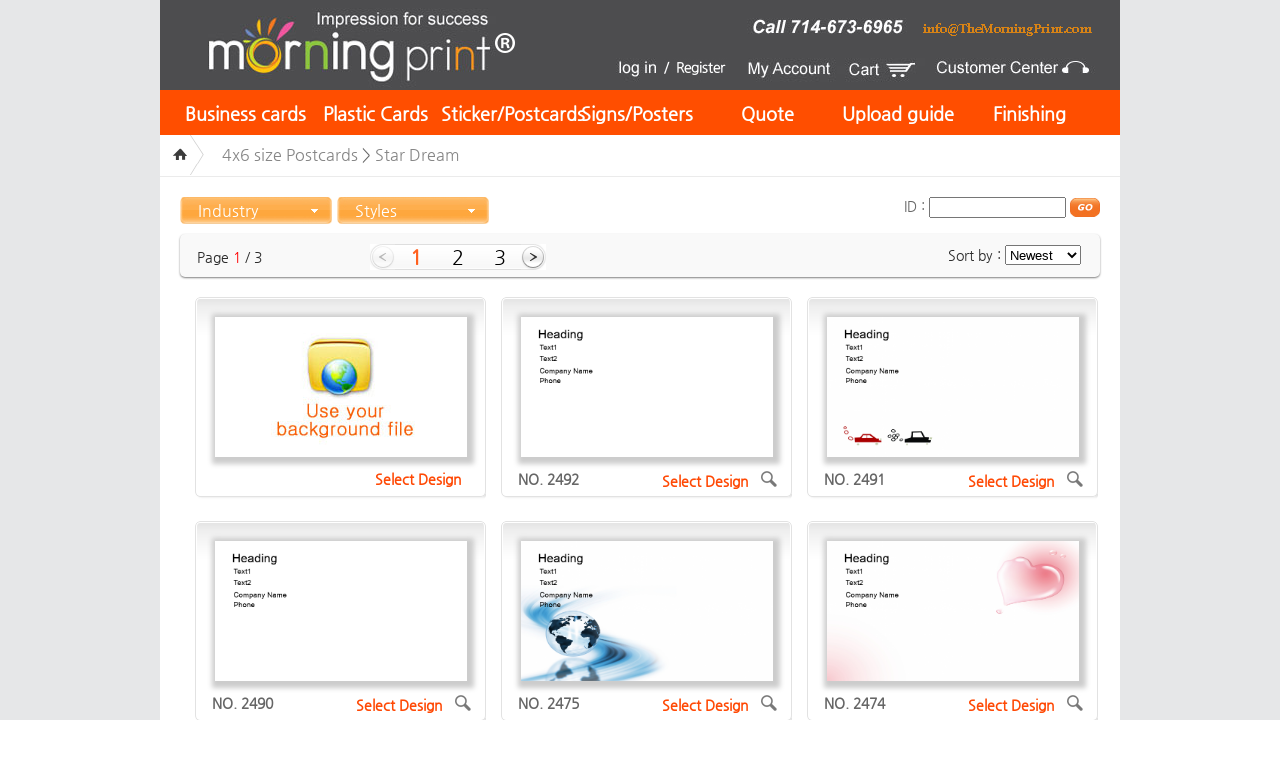

--- FILE ---
content_type: text/html; charset=utf-8
request_url: https://www.themorningprint.com/product/design.php?gid=98
body_size: 1320
content:
<!DOCTYPE html PUBLIC "-//W3C//DTD XHTML 1.0 Transitional//EN" "http://www.w3.org/TR/xhtml1/DTD/xhtml1-transitional.dtd">
<html xmlns="http://www.w3.org/1999/xhtml" lang="ko" xml:lang="ko">
<head>
<meta http-equiv="Content-Type" content="text/html; charset=utf-8" />
<title>
MorningPrint | Business Cards | Full Color Printing | Printing Company


</title>
<!-- <meta name=viewport content="width=device-width, initial-scale=1"> -->

<meta name="description" content="We carry a variety of premium business cards design online, including metallic business cards, embossed business cards & more.">
<meta name="keywords" content="embossed business cards, premium business cards, business cards design online, metal business cards, business cards, businesscards">
		



<link rel="shortcut icon" href="https://www.themorningprint.com/images/morningprint_icon.ico" />


<meta name="google-translate-customization" content="5df8ca9702e5d459-5c27fa47871d9db0-ge70ac3a17db08e1e-14"></meta>




<!-- Facebook Pixel Code -->
<script>
!function(f,b,e,v,n,t,s){if(f.fbq)return;n=f.fbq=function(){n.callMethod?n.callMethod.apply(n,arguments):n.queue.push(arguments)};if(!f._fbq)f._fbq=n;
n.push=n;n.loaded=!0;n.version='2.0';n.queue=[];t=b.createElement(e);t.async=!0;
t.src=v;s=b.getElementsByTagName(e)[0];s.parentNode.insertBefore(t,s)}(window,document,'script','https://connect.facebook.net/en_US/fbevents.js');
fbq('init', '1555633301403602', {
em: 'insert_email_variable'
});
fbq('track', 'PageView');
</script>
<noscript><img height="1" width="1" style="display:none" src="https://www.facebook.com/tr?id=1555633301403602&ev=PageView&noscript=1"/></noscript>
<!-- DO NOT MODIFY -->
<!-- End Facebook Pixel Code -->

<script async src="https://www.googletagmanager.com/gtag/js?id=AW-1019065075"></script> 
<script> window.dataLayer = window.dataLayer || []; function gtag(){dataLayer.push(arguments);} gtag('js', new Date()); gtag('config', 'AW-1019065075',{'conversion_linker': false}); </script> 


<!-- Google Tag Manager 
<script>(function(w,d,s,l,i){w[l]=w[l]||[];w[l].push({'gtm.start':
new Date().getTime(),event:'gtm.js'});var f=d.getElementsByTagName(s)[0],
j=d.createElement(s),dl=l!='dataLayer'?'&l='+l:'';j.async=true;j.src='https://www.googletagmanager.com/gtm.js?id='+i+dl;f.parentNode.insertBefore(j,f);
})(window,document,'script','dataLayer','GTM-PW88G2S');</script>
End Google Tag Manager -->
<link rel="stylesheet" type="text/css" href="/css/sub.css" />
<script>
document.location.href="/product2/design3.php?gid=98";
function rankon()
{
		document.getElementById("ranktable").style.display = "block";
}
function rankoff()
{
		document.getElementById("ranktable").style.display = "none";
}
function rankon2()
{
		document.getElementById("ranktable2").style.display = "block";
}
function rankoff2()
{
		document.getElementById("ranktable2").style.display = "none";
}
function go_url(aa){
	var aa;
	location.href="design.php?aacode1=&aacode2=&gid=98&sortd=&title=&page="+aa;
}
function go_url2(aa){
	var aa;
	location.href="design.php?aacode1=&aacode2=&gid=98&page=&title=&sortd="+aa;
}
function go_url3(){

	var aa=searchname.title.value;
	location.href="design.php?aacode1=&aacode2=&gid=98&page=&sortd=&title="+aa;
}
function aopen(num){
	document.all["icons00"+num].className="num00";
	//document.all["iconsd00"+num].src="/images/common/blt/blt_numRound0"+num+"_on.gif";
} 
function aclose(num){
	document.all["icons00"+num].className="num99";
	//document.all["iconsd00"+num].src="/images/common/blt/blt_numRound0"+num+"_off.gif";
} 


</script>
<script type="text/javascript" src="../nboard/ajax_view/highslide.js"></script>
<script type="text/javascript">
	hs.registerOverlay(
    	{
    		thumbnailId: null,
    		overlayId: 'controlbar',
    		position: 'top right',
    		hideOnMouseOut: true
		}
	);
	
    hs.graphicsDir = '../nboard/ajax_view/graphics/';
    hs.outlineType = 'rounded-white';
    window.onload = function() {
        hs.preloadImages();
    }
</script>
<script>
function producton()
{
		document.getElementById("producttable").style.display = "block";
}
function productoff()
{
		document.getElementById("producttable").style.display = "none";
}
</script>


--- FILE ---
content_type: text/html; charset=utf-8
request_url: https://www.themorningprint.com/product2/design3.php?gid=98
body_size: 9193
content:
<!DOCTYPE html PUBLIC "-//W3C//DTD XHTML 1.0 Transitional//EN" "http://www.w3.org/TR/xhtml1/DTD/xhtml1-transitional.dtd">
<html xmlns="http://www.w3.org/1999/xhtml" lang="ko" xml:lang="ko">
<head>
<meta http-equiv="Content-Type" content="text/html; charset=utf-8" />
<title>
MorningPrint | Business Cards | Full Color Printing | Printing Company


</title>
<!-- <meta name=viewport content="width=device-width, initial-scale=1"> -->

<meta name="description" content="We carry a variety of premium business cards design online, including metallic business cards, embossed business cards & more.">
<meta name="keywords" content="embossed business cards, premium business cards, business cards design online, metal business cards, business cards, businesscards">
		



<link rel="shortcut icon" href="https://www.themorningprint.com/images/morningprint_icon.ico" />


<meta name="google-translate-customization" content="5df8ca9702e5d459-5c27fa47871d9db0-ge70ac3a17db08e1e-14"></meta>




<!-- Facebook Pixel Code -->
<script>
!function(f,b,e,v,n,t,s){if(f.fbq)return;n=f.fbq=function(){n.callMethod?n.callMethod.apply(n,arguments):n.queue.push(arguments)};if(!f._fbq)f._fbq=n;
n.push=n;n.loaded=!0;n.version='2.0';n.queue=[];t=b.createElement(e);t.async=!0;
t.src=v;s=b.getElementsByTagName(e)[0];s.parentNode.insertBefore(t,s)}(window,document,'script','https://connect.facebook.net/en_US/fbevents.js');
fbq('init', '1555633301403602', {
em: 'insert_email_variable'
});
fbq('track', 'PageView');
</script>
<noscript><img height="1" width="1" style="display:none" src="https://www.facebook.com/tr?id=1555633301403602&ev=PageView&noscript=1"/></noscript>
<!-- DO NOT MODIFY -->
<!-- End Facebook Pixel Code -->

<script async src="https://www.googletagmanager.com/gtag/js?id=AW-1019065075"></script> 
<script> window.dataLayer = window.dataLayer || []; function gtag(){dataLayer.push(arguments);} gtag('js', new Date()); gtag('config', 'AW-1019065075',{'conversion_linker': false}); </script> 


<!-- Google Tag Manager 
<script>(function(w,d,s,l,i){w[l]=w[l]||[];w[l].push({'gtm.start':
new Date().getTime(),event:'gtm.js'});var f=d.getElementsByTagName(s)[0],
j=d.createElement(s),dl=l!='dataLayer'?'&l='+l:'';j.async=true;j.src='https://www.googletagmanager.com/gtm.js?id='+i+dl;f.parentNode.insertBefore(j,f);
})(window,document,'script','dataLayer','GTM-PW88G2S');</script>
End Google Tag Manager -->
<link rel="stylesheet" type="text/css" href="/css/ncommon2m.css?v=20140127" />
<link rel="stylesheet" type="text/css" href="/css/sub_n2.css" />
<link rel="stylesheet" type="text/css" href="/css/nsub32.css?v=1762039112" />
<meta name="viewport" content="width=device-width, initial-scale=1.0, maximum-scale=1.0, minimum-scale=1.0, user-scalable=no" />
<script type="text/javascript" src="../nadmin/js/jquery-1.9.1.min.js?v=20180101" ></script>
<script  src="../nadmin/js/jquery.jpanelmenu.js"></script>
<script>
	  $(document).ready(function() {
		  	var jPM = $.jPanelMenu({
			menu: '#menu-selector',
			trigger: '.menu-trigger-selector',
			//duration: 300,
			excludedPanelContent: '.exclude_menu'
		});			
		jPM.on();	
	  });
</script>
<script language="javascript" src="../nadmin/js/slides.jquery.js" charset="UTF-8" type="text/javascript"></script>
<script>
function rankon()
{
		document.getElementById("ranktable").style.display = "block";
}
function rankoff()
{
		document.getElementById("ranktable").style.display = "none";
}
function rankon2()
{
		document.getElementById("ranktable2").style.display = "block";
}
function rankoff2()
{
		document.getElementById("ranktable2").style.display = "none";
}
function go_url(aa){
	var aa;
	location.href="design3.php?aacode1=&aacode2=&gid=98&sortd=&title=&page="+aa;
}
function go_url2(aa){
	var aa;
	location.href="design3.php?aacode1=&aacode2=&gid=98&page=&title=&sortd="+aa;
}
function go_url3(){

	var aa=searchname.title.value;
	location.href="design3.php?aacode1=&aacode2=&gid=98&page=&sortd=&title="+aa;
}
function aopen(num){
	document.all["icons00"+num].className="num00";
	//document.all["iconsd00"+num].src="/images/common/blt/blt_numRound0"+num+"_on.gif";
} 
function aclose(num){
	document.all["icons00"+num].className="num99";
	//document.all["iconsd00"+num].src="/images/common/blt/blt_numRound0"+num+"_off.gif";
} 


</script>
<script type="text/javascript" src="../nboard/ajax_view/highslide.js"></script>
<script type="text/javascript">
	hs.registerOverlay(
    	{
    		thumbnailId: null,
    		overlayId: 'controlbar',
    		position: 'top right',
    		hideOnMouseOut: true
		}
	);
	
    hs.graphicsDir = '../nboard/ajax_view/graphics/';
    hs.outlineType = 'rounded-white';
    window.onload = function() {
        hs.preloadImages();
    }
</script>
<script>
function producton()
{
		document.getElementById("producttable").style.display = "block";
}
function productoff()
{
		document.getElementById("producttable").style.display = "none";
}
</script>
</head>
<body data-menu-position="closed">
<style>
    .close_t {
        padding-right: 15px;
        font-size: 20px;
        color: #ffffff;
        top: 10px;
        right: 10px;
        position: absolute;
    }

    .allView2 {
        display: none;
        top: 0px;
        height: 80px;
        background-color: #FF900B;
        z-index: 9999;
        width: 100%;
        text-align: center;
    }

    .allView2 div {
        padding: 15px 0 0 15px;
        z-index: 9998;
        color: #ffffff;
        font-size: 18px;
    }

    .exclude_menu {
        background-color: #FFFFFF;
        height: 95px;
    }

    .menu-list {
        margin: 0;
        padding: 0;
        list-style: none;
    }

    .menu-item {
        display: inline-block;
        width: 24%;
        text-align: center;
        padding-top: 5px;
    }

    .menu-icon {
        height: 30px;
    }

    .separator {
        display: inline-block;
        width: 1%;
        height: 30px;
        margin-top: 5px;
        background-color: #cdcdcd;
    }

    @media (max-width:640px) {
        .allView2 {
            margin-top: 55px;
            height: 90px;
            margin-bottom: -55px;
        }

        .allView2 div {
            font-size: 14px;
            width: 90%;
        }

        .close_t {
            right: 5px;
        }
    }
</style>

<!--휴가공지-->

<script type="text/javascript">
	function closed99() {			
		$("#popups22").css("display","none");
	}
</script>
<style>
#popups22 {display:none;position:absolute; top:10px; left:50px;z-index:10000;}
@media (max-width:640px) {
	#popups22 { position:absolute; top:10px; left:25px;z-index:10000;}
	#popups22  img {width:100%;}
	#ttab {width:80%;}
}
</style>
 <!-- <div id="popups22" name="popups22">
	<table cellpadding=0 cellspacing=0 border=0 align=center id="ttab">
		<tr>
			<td bgcolor="#FFFFFF"><a href="javascript:closed99();"><img src="/images/pop_up223_2019.jpg?v=1762039112"></a></td>
		</tr>
		<tr>
			<td align=RIGHT style="background:#000000;padding-right:10px;" height=20><a href="javascript:closed99();" style='color:#FFFFFF'>close</a></td>
		</tr>
	</table> 
</div>   -->
<!--휴가공지-->
<div class="allView2">
    <div>
        Congratulations! You’ve received a special coupon for <strong
            style="color:red;font-size:24px;"><em>% off.</em></strong>
        <br>
        Simply type “ <strong style="color:red;font-size:24px;"><em></em></strong> ” on the
        cart page. <a href="javascript:goclose();" class="close_t">X</a>
    </div>
</div>


<!-- Google Tag Manager (noscript) -->
<noscript><iframe src="https://www.googletagmanager.com/ns.html?id=GTM-PW88G2S" ; height="0" width="0"
        style="display:none;visibility:hidden"></iframe></noscript>
<!-- End Google Tag Manager (noscript) -->
<div id="mobile_header" class="exclude_menu" style="background-color: #FFFFFF;height:95px;">
    
    <ul class="menu-list">
        <li class="menu-item">
            <a href="#menuons" class="menu-trigger-selector">
                <img src="/image/menu2.png" alt="cart" class="menu-icon">
            </a>
        </li>
        <li class="separator"></li>
        <li class="menu-item">
                            <a href="/login2/login.php" class="timgz">
                    <img src="/image/login.png" alt="cart" class="menu-icon">
                </a>
                    </li>
        <li class="separator"></li>
        <li class="menu-item">
                                <a href="/login2/login.php?go_u=44" class="contact">
                                        <img src="/image/phone.png" alt="cart" class="menu-icon">
                </a>
        </li>
        <li class="separator"></li>
        <li class="menu-item">
            <a href="/login2/cart.php" class="timgz">
                <img src="/image/cart2.png" alt="cart" class="menu-icon">
            </a>
        </li>
    </ul>

    <div style="background-color:#4D4D4F;height:55px;width:100%;margin-top: 40px;text-align:center">
        <a onclick="javascript:location.href='/index.php';"><img src="/image/common/logo.jpg?v=20251101"
                alt="morningprint logo" style="height:55px;"></a>
    </div>
</div><div id="body">
<div id="wrap">

 <div class="screen_layer9" style="display:none;">&nbsp;</div>
<div id="login_pop" style="display:none;">
	<iframe src="/main2/plogin.php" width=895 height=440 scrolling=no frameborder=0></iframe>
</div>
<style>
	#header .login ul li span {
		color: #fff;
		margin-top: 12px;
		display: block;
		float: left;
	}

	@media (max-width:1300px) {
		#header .login ul li span.wel {
			display: none;
		}
	}
</style>
<!-- <div id="popups3" name="popups3" style="display:block;position:absolute; top:10px; left:50%;z-index:10000;color:#fff;">1</div> -->

<div id="header" class="header_m2">
	<h1><a href="/index.php"><img src="/image/common/logo.jpg?v=20251101"
				alt="morningprint logo" /></a>
	</h1>
	<div>
		<div class="fast">
			<div style="float:left;"><img src="/images/common/tel.jpg?v=20251101" alt="714-673-6965" />
			</div>
			<div style="float:left;"><a href="mailto: info@theMorningPrint.com"><img
						src="/images/common/call2.png?v=20251101" alt="fast global shipping!" /></a>
			</div>
			<div style="float:left;">
				<div id="google_translate_element"></div>
			</div>
		</div>
		<div class="login goods to go">
			<ul>
									<li><a href="/login2/login.php"><img src="/image/common/top1.jpg?v=202511012318"
								alt="login" /></a></li>
					<li><a href="http://www.themorningprint.com/login2/login.php?go_u=1"><img
								src="/image/common/top2.jpg?v=20251101" alt="mypage" /></a></li>
				

				<li><a href="/login2/cart.php"><img src="/image/common/top3.jpg?v=20251101"
							alt="cart" />
						<div style="position:absolute;top:0px;right:195px;color:#fff;font-size:10px;color:red;">
													</div>
					</a></li>
				<li><a href="/support2/customer.php"><img src="/image/common/top4.jpg?v=20251101"
							alt="customer center" /></a></li>
			</ul>

		</div>
	</div>
</div>
<script type="text/javascript">
	function googleTranslateElementInit() {
		new google.translate.TranslateElement({ pageLanguage: 'en', includedLanguages: 'de,es,fr,it,ja,nl,pt', layout: google.translate.TranslateElement.InlineLayout.SIMPLE, gaTrack: true, gaId: 'UA-37018132-1' }, 'google_translate_element');
	}
</script>
<script type="text/javascript"
	src="//translate.google.com/translate_a/element.js?cb=googleTranslateElementInit"></script>

		<div id="main_gnb">

			
		<ul class="gnb_nav2">
			<li id="menu1"><a href="javascript:;">Business cards</a>

				<ul>
					<li><a href="/product2/card.php?acode=18">Economy Paper</a></li>
					<li><a href="/product2/card.php?acode=19">Premium Paper</a></li>
					<li><a href="/product2/card.php?acode=20">Metallic Paper</a></li>
					<li><a href="/product2/card.php?acode=160">LetterPress Paper</a></li>
					 
					<li><a href="/product2/card.php?acode=141">Same Day Printing </a></li>
					<li><a href="/product2/card.php?acode=90">Black Paper</a></li>
					<li><a href="/product2/card.php?acode=139">Edge Foil Paper</a></li>
					<li><a href="/product2/card.php?acode=126">Colored Paper</a></li>
					<!-- <li><a href="/product2/card.php?acode=94">Digital Printing Paper</a></li> -->
					<li><a href="/product2/order_detail_n.php">Die-Cut Shape Card</a></li>

				</ul>			
			
			
			</li>
			<li id="menu2"><a href="javascript:;">Plastic Cards</a>
				<ul>
					<li><a href="/product2/card.php?acode=75">Plastic Business Cards</a></li>
					<li><a href="/product2/card.php?acode=96">Frosty Plastic Card</a></li>
					<li><a href="/product2/card.php?acode=76">PVC Cards</a></li>
				</ul>		
			</li>
			<li id="menu3"><a href="javascript:;">Sticker/Postcards</a>
			<ul>
					<li><a href="/product2/card.php?acode=32">Premium Sticker</a></li>
					<li><a href="/product2/card.php?acode=36">Shape Sticker</a></li>
					<li><a href="/product2/card.php?acode=62">4x6 Postcards</a></li>
					<li><a href="/product2/card.php?acode=63">5x7 Postcards</a></li> 					
				</ul>
		   </li>
			<li id="menu4"><a href="/product2/card.php?acode=145">Signs/Posters</a>
				<ul>
					<li><a href="/product2/order_detail.php?gid=456">Retractable Banners</a></li>
					<li><a href="/product2/order_detail.php?gid=461">Tabletop Banners</a></li>
					<li><a href="/product2/order_detail.php?gid=466">Window Decals</a></li>
					<li><a href="/product2/order_detail.php?gid=477">Vinyl Banners</a></li>
					<li><a href="/product2/order_detail.php?gid=467">Posters</a></li>
					<li><a href="/product2/order_detail.php?gid=358">Bulk Posters</a></li>
					<li><a href="/product2/order_detail.php?gid=490">Vinyl lettering</a></li>
					<li><a href="/product2/order_detail_p.php">Table Tents</a></li>	
				</ul>	
			</li>
				
			<li id="menu0"><a href="javascript:void(0);" onclick="javascript:window.open('/main/prices.php','','width=750,height=706,scrollbars=yes');">Quote</a></li>
			<li id="menu0"><a href="/resource2/card.php">Upload guide</a></li>
			<li id="menu5"><a href="javascript:;">Finishing</a>

				<ul>
					<li><a href="/finishing2/finishing.php">Foil Accent</a></li>
					<li><a href="/finishing2/finishing7.php">Spot UV</a></li>
					<li><a href="/finishing2/finishing2.php">Raised ink</a></li>
					<li><a href="/finishing2/finishing3.php">Press Embossing</a></li>
					
					<li><a href="/finishing2/finishing4.php">Round Corners & Punched</a></li>
					<li><a href="/finishing2/finishing10.php">Spot color</a></li>

					<li><a href="/finishing2/finishing5.php">Braille cards</a></li>
					<li><a href="/finishing2/finishing9.php">Laser Cutting</a></li>
					<li><a href="/finishing2/finishing6.php">PVC Cards</a></li>
				</ul>	
			
			
			</li>
		</ul>
	</div>


<div id="menu-selector" style="display:none;">
		<ul class="gnb_nav22">
				<li id="menuu1">

										<a href="/login2/login.php"><strong>Login</strong></a>
					 | 
					 <a href="http://www.themorningprint.com/login2/login.php?go_u=1"><strong>MY account</strong></a>
					
				</li>
				<li id="menuu1"><a href="javascript:;"><strong>Paper Business cards</strong></a>

				<ul>
					<li><a href="/product2/card.php?acode=18">Economy Paper</a></li>
					<li><a href="/product2/card.php?acode=19">Premium Paper</a></li>
					<li><a href="/product2/card.php?acode=20">Metallic Paper</a></li>
					<!-- <li><a href="/product2/card.php?acode=160">LetterPress Paper</a></li> -->
					<li><a href="/product2/card.php?acode=141">Same Day Printing </a></li>
					<li><a href="/product2/card.php?acode=90">Black Paper</a></li>
					<li><a href="/product2/card.php?acode=139">Edge Foil Paper</a></li>
					<li><a href="/product2/card.php?acode=126">Colored Paper</a></li>
					<!-- <li><a href="/product2/card.php?acode=94">Digital Printing Paper</a></li> -->
					<li><a href="/product2/order_detail_n.php">Die-Cut Shape Card</a></li>
				</ul>			
			
			
			</li>
			<li id="menu2"><a href="javascript:;">Plastic Cards</a>
				<ul>
					<li><a href="/product2/card.php?acode=75">Plastic Business Cards</a></li>
					<li><a href="/product2/card.php?acode=96">Frosty Plastic Card</a></li>
					<li><a href="/product2/card.php?acode=76">PVC Cards</a></li>
				</ul>		
			</li>

		  <li id="menu3"><a href="javascript:;">Sticker/Postcards</a>
			<ul>
					<li><a href="/product2/card.php?acode=32">Premium Sticker</a></li>
					<li><a href="/product2/card.php?acode=36">Shape Sticker</a></li>
					<li><a href="/product2/card.php?acode=62">4x6 Postcards</a></li>
					<li><a href="/product2/card.php?acode=63">5x7 Postcards</a></li> 					
				</ul>
			</li>
			<li id="menu4"><a href="javascript:;">Signs/Marketing</a>
				<ul>
					<li><a href="/product2/order_detail.php?gid=456">Retractable Banners</a></li>
					<li><a href="/product2/order_detail.php?gid=461">Tabletop Banners</a></li>
					<li><a href="/product2/order_detail.php?gid=466">Window Decals</a></li>
					<li><a href="/product2/order_detail.php?gid=477">Vinyl Banners</a></li>
					<li><a href="/product2/order_detail.php?gid=467">Posters</a></li>
					<li><a href="/product2/order_detail.php?gid=358">Bulk Posters</a></li>
					<li><a href="/product2/order_detail.php?gid=490">Vinyl lettering</a></li>
					<li><a href="/product2/order_detail_p.php">Table Tents<!-- DIY POP --></a></li>	
				</ul>	
			</li>


			<li id="menu0"><a href="javascript:void(0);" onclick="javascript:window.open('/main/prices.php','','width=750,height=706,scrollbars=yes');">Quote</a></li>
			<li id="menu0"><a href="/resource2/card.php">Upload guide</a></li>
			<li id="menu5"><a href="javascript:;">Finishing Options</a>

				<ul>
					<li><a href="/finishing2/finishing.php">Foil Accent</a></li>
					<li><a href="/finishing2/finishing7.php">Spot UV</a></li>
					<li><a href="/finishing2/finishing2.php">Raised ink</a></li>
					<li><a href="/finishing2/finishing3.php">Press Embossing</a></li>
					
					<li><a href="/finishing2/finishing4.php">Round Corners & Punched</a></li>
					<li><a href="/finishing2/finishing10.php">Spot color</a></li>
					<li><a href="/finishing2/finishing5.php">Braille cards</a></li>
					<li><a href="/finishing2/finishing9.php">Laser Cutting</a></li>
					<li><a href="/finishing2/finishing6.php">PVC Cards</a></li>
				</ul>	
			
			
			</li>
		</ul>

</div> 		<div class="location_wrap">
		<a href="/index.php" class="home"><img src="/images/common/btn/btn_home3.gif?v=20140126" alt="home" /></a>
		<span class="location">
				
				<a href="card.php?acode=62">4x6 size Postcards</a> >
				<a href="card.php?acode=62">Star Dream</a> 

		</span>
	</div>
	<div id="contents_wrap">

		


		<div id="sub_contents_wrap3">



				

		<div class="temp_select">
			<div class="select01 floatL">
				<div onmouseover="javascript:rankon();"><a href="#">Industry</a></div>

				<div id="ranktable" border="0" style="position:absolute;width:153px; display:none;z-index:30;margin-top:10px;" onmouseover="javascript:rankon();" onmouseout="javascript:rankoff();">
					
									
						<table width="150" align="center" cellpadding="0" cellspacing="0" id="lnb22">
							<tr>
								<td><img src="/images/common/t_lnb_product2.gif" alt="" /></td>
							</tr>
							<tr>
								<td background="../images/common/bg_lnb_body2.gif">
									<dl>							
										<dd>
											<ul>
											<li><a href="design3.php?gid=98&aacode1=&aacode2=&sortd=&title=">Show all Design</a></li>
											                                            <li>
                                                <a href="design3.php?gid=98&aacode1=40&aacode2=&sortd=&title=" 
                                                   >
                                                    Using Your Logos & Modern                                                </a>
                                            </li>
                                                                                    <li>
                                                <a href="design3.php?gid=98&aacode1=3&aacode2=&sortd=&title=" 
                                                   >
                                                    Agriculture & Farming                                                </a>
                                            </li>
                                                                                    <li>
                                                <a href="design3.php?gid=98&aacode1=4&aacode2=&sortd=&title=" 
                                                   >
                                                    Animals & Pet Care                                                </a>
                                            </li>
                                                                                    <li>
                                                <a href="design3.php?gid=98&aacode1=5&aacode2=&sortd=&title=" 
                                                   >
                                                    Arts, Music & Entertainment                                                </a>
                                            </li>
                                                                                    <li>
                                                <a href="design3.php?gid=98&aacode1=6&aacode2=&sortd=&title=" 
                                                   >
                                                    Automotive & Transportation                                                </a>
                                            </li>
                                                                                    <li>
                                                <a href="design3.php?gid=98&aacode1=7&aacode2=&sortd=&title=" 
                                                   >
                                                    Beauty, Massage & Spa                                                </a>
                                            </li>
                                                                                    <li>
                                                <a href="design3.php?gid=98&aacode1=8&aacode2=&sortd=&title=" 
                                                   >
                                                    Business Services                                                </a>
                                            </li>
                                                                                    <li>
                                                <a href="design3.php?gid=98&aacode1=9&aacode2=&sortd=&title=" 
                                                   >
                                                    Construction & Trade                                                </a>
                                            </li>
                                                                                    <li>
                                                <a href="design3.php?gid=98&aacode1=10&aacode2=&sortd=&title=" 
                                                   >
                                                    Finance & Insurance                                                </a>
                                            </li>
                                                                                    <li>
                                                <a href="design3.php?gid=98&aacode1=12&aacode2=&sortd=&title=" 
                                                   >
                                                    Food & Beverage                                                </a>
                                            </li>
                                                                                    <li>
                                                <a href="design3.php?gid=98&aacode1=13&aacode2=&sortd=&title=" 
                                                   >
                                                    Health Care & Social Assistance                                                </a>
                                            </li>
                                                                                    <li>
                                                <a href="design3.php?gid=98&aacode1=14&aacode2=&sortd=&title=" 
                                                   >
                                                    Home Maintenance                                                </a>
                                            </li>
                                                                                    <li>
                                                <a href="design3.php?gid=98&aacode1=15&aacode2=&sortd=&title=" 
                                                   >
                                                    Information & Technology                                                </a>
                                            </li>
                                                                                    <li>
                                                <a href="design3.php?gid=98&aacode1=16&aacode2=&sortd=&title=" 
                                                   >
                                                    Manufacturing                                                </a>
                                            </li>
                                                                                    <li>
                                                <a href="design3.php?gid=98&aacode1=17&aacode2=&sortd=&title=" 
                                                   >
                                                    Marketing & Communications                                                </a>
                                            </li>
                                                                                    <li>
                                                <a href="design3.php?gid=98&aacode1=18&aacode2=&sortd=&title=" 
                                                   >
                                                    Politics, Law & Public Safety                                                </a>
                                            </li>
                                                                                    <li>
                                                <a href="design3.php?gid=98&aacode1=19&aacode2=&sortd=&title=" 
                                                   >
                                                    Real Estate                                                </a>
                                            </li>
                                                                                    <li>
                                                <a href="design3.php?gid=98&aacode1=20&aacode2=&sortd=&title=" 
                                                   >
                                                    Religious & Spiritual                                                </a>
                                            </li>
                                                                                    <li>
                                                <a href="design3.php?gid=98&aacode1=21&aacode2=&sortd=&title=" 
                                                   >
                                                    Retail & Sales                                                </a>
                                            </li>
                                                                                    <li>
                                                <a href="design3.php?gid=98&aacode1=11&aacode2=&sortd=&title=" 
                                                   >
                                                    Teaching & Child Care                                                </a>
                                            </li>
                                                                                    <li>
                                                <a href="design3.php?gid=98&aacode1=22&aacode2=&sortd=&title=" 
                                                   >
                                                    Sports & Fitness                                                </a>
                                            </li>
                                                                                    <li>
                                                <a href="design3.php?gid=98&aacode1=23&aacode2=&sortd=&title=" 
                                                   >
                                                    Travel & Accommodation                                                </a>
                                            </li>
                                        											</ul>
										</dd>
									</dl>
						</td>
					</tr>
					<tr>
						<td height=15><img src="/images/common/bg_lnb_bottom2.gif" alt="" /></td>
					</tr>
					</table>
							
					



			</div>
			</div>

			
			

			<div class="select01 floatL">
				<div onmouseover="javascript:rankon2();"><a href="#">Styles</a></div>


				<div id="ranktable2" style="position:absolute;width:153px; display:none;z-index:30; left:177px;margin-top:10px;" onmouseover="javascript:rankon2();" onmouseout="javascript:rankoff2();">

					<table width="150" align="center" cellpadding="0" cellspacing="0" id="lnb22">
							<tr>
								<td><img src="/images/common/t_lnb_product2.gif" alt="" /></td>
							</tr>
							<tr>
								<td background="../images/common/bg_lnb_body2.gif">
									<dl>							
										<dd>
											<ul>
											<li><a href="design3.php?gid=98&aacode1=&aacode2=&sortd=&title=">Show all Design</a></li>
							                                    <li>
                                        <a href="design3.php?gid=98&aacode1=&aacode2=26&sortd=&title=" 
                                           >
                                            Conservative                                        </a>
                                    </li>
                                                                    <li>
                                        <a href="design3.php?gid=98&aacode1=&aacode2=27&sortd=&title=" 
                                           >
                                            Elegant                                        </a>
                                    </li>
                                                                    <li>
                                        <a href="design3.php?gid=98&aacode1=&aacode2=28&sortd=&title=" 
                                           >
                                            Environmental                                        </a>
                                    </li>
                                                                    <li>
                                        <a href="design3.php?gid=98&aacode1=&aacode2=29&sortd=&title=" 
                                           >
                                            Floral                                        </a>
                                    </li>
                                                                    <li>
                                        <a href="design3.php?gid=98&aacode1=&aacode2=30&sortd=&title=" 
                                           >
                                            Fun                                        </a>
                                    </li>
                                                                    <li>
                                        <a href="design3.php?gid=98&aacode1=&aacode2=31&sortd=&title=" 
                                           >
                                            Geometric & Borders                                        </a>
                                    </li>
                                                                    <li>
                                        <a href="design3.php?gid=98&aacode1=&aacode2=32&sortd=&title=" 
                                           >
                                            Modern                                        </a>
                                    </li>
                                                                    <li>
                                        <a href="design3.php?gid=98&aacode1=&aacode2=33&sortd=&title=" 
                                           >
                                            Monograms                                        </a>
                                    </li>
                                                                    <li>
                                        <a href="design3.php?gid=98&aacode1=&aacode2=34&sortd=&title=" 
                                           >
                                            Nature & Landscapes                                        </a>
                                    </li>
                                                                    <li>
                                        <a href="design3.php?gid=98&aacode1=&aacode2=35&sortd=&title=" 
                                           >
                                            Patriotic & Cultural                                        </a>
                                    </li>
                                                                    <li>
                                        <a href="design3.php?gid=98&aacode1=&aacode2=36&sortd=&title=" 
                                           >
                                            Retro                                        </a>
                                    </li>
                                                                    <li>
                                        <a href="design3.php?gid=98&aacode1=&aacode2=37&sortd=&title=" 
                                           >
                                            Sensual                                        </a>
                                    </li>
                                                                    <li>
                                        <a href="design3.php?gid=98&aacode1=&aacode2=38&sortd=&title=" 
                                           >
                                            Solid Colors                                        </a>
                                    </li>
                                                                    <li>
                                        <a href="design3.php?gid=98&aacode1=&aacode2=39&sortd=&title=" 
                                           >
                                            Textures                                        </a>
                                    </li>
                                						</ul>
										</dd>
									</dl>
						</td>
					</tr>
					<tr>
						<td height=15><img src="/images/common/bg_lnb_bottom2.gif" alt="" /></td>
					</tr>
					</table>
							

			</div>
			</div>
			



			<div class="floatR">	
				<form name="searchname" action="javascript:go_url3()">
				ID : <input type="text" id="title" name="title" size="15" class="searInput alignM" value="" />
				<img type="image" src="/images/common/btn/btn_go.gif" alt="go" class="alignM"  onclick="javascript:go_url3();" style='cursor:hand;' />
				</form>
			</div>
		</div>
		
		<div class="bar">
			<div class="perPage">
				Page <FONT COLOR="red">1</FONT> / 3			</div>
			<div class="paging02">
				<a href='/product2/design3.php?page=3&aacode1=&aacode2=&gid=98&sortd=&title=' class='img'><img src='/images/common/btn/btn_prev.gif' alt='' /></a><span class='pagination'><a href='/product2/design3.php?page=3&aacode1=&aacode2=&gid=98&sortd=&title='><strong>1</strong></a><a href='/product2/design3.php?page=2&aacode1=&aacode2=&gid=98&sortd=&title='>2</a><a href='/product2/design3.php?page=1&aacode1=&aacode2=&gid=98&sortd=&title='>3</a></span><a href='/product2/design3.php?page=3&aacode1=&aacode2=&gid=98&sortd=&title=' class='img'><img src='/images/common/btn/btn_next.gif' alt='' /></a>			</div>
			<div class="bestSell2">
			Sort by :  <select name="sortd" onchange="javascript:go_url2(this.value);">
					<option  value="gdate">Newest</option>
					<option  value="Random">Random</option>				
				</select>				
					<!-- <option  value="mlevel">Best Selling</option>	 -->
			</div>
		</div>
		<div class="temp_list_wrap2">
			<ul>
				<div>
				<div id="controlbar" class="highslide-overlay controlbar">
					<a href="#" class="previous" onclick="return hs.previous(this)" title="Previous (left arrow key)"></a>
					<a href="#" class="next" onclick="return hs.next(this)" title="Next (right arrow key)"></a>
					<a href="#" class="highslide-move" onclick="return false" title="Click and drag to move"></a>
					<a href="#" class="close" onclick="return hs.close(this)" title="Close"></a>
				</div>

				
				<li>
					<div class="thum">
													<a href="/login2/login.php?go_u=22&gid=98" class="option2">
													<img src='../images/new/xcode.jpg' width=252 height=140 align=absmiddle class='layerbox'></a>
					</div>
					<div class="btn">
						<div class="zoom">
							&nbsp;
						</div>
						<div class="option2">
													<a href="/login2/login.php?go_u=22&gid=98"  style="font-size: 14px;color:#FF4905;margin-right:10px;">
							Select Design</a>
						</div>		
					</div>	
				</li>
		        <li>
            <div class="thum">
                <a href="build.php?gid=98&pid=2492" class="option2"><img src='../updata/small/s_2492.png?v=1762039112' width=252 height=140 align=absmiddle class='layerbox'></a>
            </div>
            <div class="btn">
                <div class="zoom">
                    NO. 2492                </div>
                <div class="option2">
                    <a href="build.php?gid=98&pid=2492" style="font-size: 14px;color:#FF4905;margin-right:10px;">Select Design</a>
                    <a id="thumb78" href="../updata/small/s_2492.png" class="highslide" onclick="return hs.expand(this, { captionId: 'caption78' })" style='color:#4D4D4F;font-size:16px;valign:top;font-weight:bold;'>
                        <img src="/images/common/btn/btn_zoomIn.gif" alt="" />
                    </a>
                </div>		
            </div>	
        </li>
        <li>
            <div class="thum">
                <a href="build.php?gid=98&pid=2491" class="option2"><img src='../updata/small/s_2491.png?v=1762039112' width=252 height=140 align=absmiddle class='layerbox'></a>
            </div>
            <div class="btn">
                <div class="zoom">
                    NO. 2491                </div>
                <div class="option2">
                    <a href="build.php?gid=98&pid=2491" style="font-size: 14px;color:#FF4905;margin-right:10px;">Select Design</a>
                    <a id="thumb77" href="../updata/small/s_2491.png" class="highslide" onclick="return hs.expand(this, { captionId: 'caption77' })" style='color:#4D4D4F;font-size:16px;valign:top;font-weight:bold;'>
                        <img src="/images/common/btn/btn_zoomIn.gif" alt="" />
                    </a>
                </div>		
            </div>	
        </li>
        <li>
            <div class="thum">
                <a href="build.php?gid=98&pid=2490" class="option2"><img src='../updata/small/s_2490.png?v=1762039112' width=252 height=140 align=absmiddle class='layerbox'></a>
            </div>
            <div class="btn">
                <div class="zoom">
                    NO. 2490                </div>
                <div class="option2">
                    <a href="build.php?gid=98&pid=2490" style="font-size: 14px;color:#FF4905;margin-right:10px;">Select Design</a>
                    <a id="thumb76" href="../updata/small/s_2490.png" class="highslide" onclick="return hs.expand(this, { captionId: 'caption76' })" style='color:#4D4D4F;font-size:16px;valign:top;font-weight:bold;'>
                        <img src="/images/common/btn/btn_zoomIn.gif" alt="" />
                    </a>
                </div>		
            </div>	
        </li>
        <li>
            <div class="thum">
                <a href="build.php?gid=98&pid=2475" class="option2"><img src='../updata/small/s_2475.png?v=1762039112' width=252 height=140 align=absmiddle class='layerbox'></a>
            </div>
            <div class="btn">
                <div class="zoom">
                    NO. 2475                </div>
                <div class="option2">
                    <a href="build.php?gid=98&pid=2475" style="font-size: 14px;color:#FF4905;margin-right:10px;">Select Design</a>
                    <a id="thumb75" href="../updata/small/s_2475.png" class="highslide" onclick="return hs.expand(this, { captionId: 'caption75' })" style='color:#4D4D4F;font-size:16px;valign:top;font-weight:bold;'>
                        <img src="/images/common/btn/btn_zoomIn.gif" alt="" />
                    </a>
                </div>		
            </div>	
        </li>
        <li>
            <div class="thum">
                <a href="build.php?gid=98&pid=2474" class="option2"><img src='../updata/small/s_2474.png?v=1762039112' width=252 height=140 align=absmiddle class='layerbox'></a>
            </div>
            <div class="btn">
                <div class="zoom">
                    NO. 2474                </div>
                <div class="option2">
                    <a href="build.php?gid=98&pid=2474" style="font-size: 14px;color:#FF4905;margin-right:10px;">Select Design</a>
                    <a id="thumb74" href="../updata/small/s_2474.png" class="highslide" onclick="return hs.expand(this, { captionId: 'caption74' })" style='color:#4D4D4F;font-size:16px;valign:top;font-weight:bold;'>
                        <img src="/images/common/btn/btn_zoomIn.gif" alt="" />
                    </a>
                </div>		
            </div>	
        </li>
        <li>
            <div class="thum">
                <a href="build.php?gid=98&pid=2470" class="option2"><img src='../updata/small/s_2470.png?v=1762039112' width=252 height=140 align=absmiddle class='layerbox'></a>
            </div>
            <div class="btn">
                <div class="zoom">
                    NO. 2470                </div>
                <div class="option2">
                    <a href="build.php?gid=98&pid=2470" style="font-size: 14px;color:#FF4905;margin-right:10px;">Select Design</a>
                    <a id="thumb73" href="../updata/small/s_2470.png" class="highslide" onclick="return hs.expand(this, { captionId: 'caption73' })" style='color:#4D4D4F;font-size:16px;valign:top;font-weight:bold;'>
                        <img src="/images/common/btn/btn_zoomIn.gif" alt="" />
                    </a>
                </div>		
            </div>	
        </li>
        <li>
            <div class="thum">
                <a href="build.php?gid=98&pid=2465" class="option2"><img src='../updata/small/s_2465.png?v=1762039112' width=252 height=140 align=absmiddle class='layerbox'></a>
            </div>
            <div class="btn">
                <div class="zoom">
                    NO. 2465                </div>
                <div class="option2">
                    <a href="build.php?gid=98&pid=2465" style="font-size: 14px;color:#FF4905;margin-right:10px;">Select Design</a>
                    <a id="thumb72" href="../updata/small/s_2465.png" class="highslide" onclick="return hs.expand(this, { captionId: 'caption72' })" style='color:#4D4D4F;font-size:16px;valign:top;font-weight:bold;'>
                        <img src="/images/common/btn/btn_zoomIn.gif" alt="" />
                    </a>
                </div>		
            </div>	
        </li>
        <li>
            <div class="thum">
                <a href="build.php?gid=98&pid=2458" class="option2"><img src='../updata/small/s_2458.png?v=1762039112' width=252 height=140 align=absmiddle class='layerbox'></a>
            </div>
            <div class="btn">
                <div class="zoom">
                    NO. 2458                </div>
                <div class="option2">
                    <a href="build.php?gid=98&pid=2458" style="font-size: 14px;color:#FF4905;margin-right:10px;">Select Design</a>
                    <a id="thumb71" href="../updata/small/s_2458.png" class="highslide" onclick="return hs.expand(this, { captionId: 'caption71' })" style='color:#4D4D4F;font-size:16px;valign:top;font-weight:bold;'>
                        <img src="/images/common/btn/btn_zoomIn.gif" alt="" />
                    </a>
                </div>		
            </div>	
        </li>
        <li>
            <div class="thum">
                <a href="build.php?gid=98&pid=2456" class="option2"><img src='../updata/small/s_2456.png?v=1762039112' width=252 height=140 align=absmiddle class='layerbox'></a>
            </div>
            <div class="btn">
                <div class="zoom">
                    NO. 2456                </div>
                <div class="option2">
                    <a href="build.php?gid=98&pid=2456" style="font-size: 14px;color:#FF4905;margin-right:10px;">Select Design</a>
                    <a id="thumb70" href="../updata/small/s_2456.png" class="highslide" onclick="return hs.expand(this, { captionId: 'caption70' })" style='color:#4D4D4F;font-size:16px;valign:top;font-weight:bold;'>
                        <img src="/images/common/btn/btn_zoomIn.gif" alt="" />
                    </a>
                </div>		
            </div>	
        </li>
        <li>
            <div class="thum">
                <a href="build.php?gid=98&pid=2453" class="option2"><img src='../updata/small/s_2453.png?v=1762039112' width=252 height=140 align=absmiddle class='layerbox'></a>
            </div>
            <div class="btn">
                <div class="zoom">
                    NO. 2453                </div>
                <div class="option2">
                    <a href="build.php?gid=98&pid=2453" style="font-size: 14px;color:#FF4905;margin-right:10px;">Select Design</a>
                    <a id="thumb69" href="../updata/small/s_2453.png" class="highslide" onclick="return hs.expand(this, { captionId: 'caption69' })" style='color:#4D4D4F;font-size:16px;valign:top;font-weight:bold;'>
                        <img src="/images/common/btn/btn_zoomIn.gif" alt="" />
                    </a>
                </div>		
            </div>	
        </li>
        <li>
            <div class="thum">
                <a href="build.php?gid=98&pid=2452" class="option2"><img src='../updata/small/s_2452.png?v=1762039112' width=252 height=140 align=absmiddle class='layerbox'></a>
            </div>
            <div class="btn">
                <div class="zoom">
                    NO. 2452                </div>
                <div class="option2">
                    <a href="build.php?gid=98&pid=2452" style="font-size: 14px;color:#FF4905;margin-right:10px;">Select Design</a>
                    <a id="thumb68" href="../updata/small/s_2452.png" class="highslide" onclick="return hs.expand(this, { captionId: 'caption68' })" style='color:#4D4D4F;font-size:16px;valign:top;font-weight:bold;'>
                        <img src="/images/common/btn/btn_zoomIn.gif" alt="" />
                    </a>
                </div>		
            </div>	
        </li>
        <li>
            <div class="thum">
                <a href="build.php?gid=98&pid=2446" class="option2"><img src='../updata/small/s_2446.png?v=1762039112' width=252 height=140 align=absmiddle class='layerbox'></a>
            </div>
            <div class="btn">
                <div class="zoom">
                    NO. 2446                </div>
                <div class="option2">
                    <a href="build.php?gid=98&pid=2446" style="font-size: 14px;color:#FF4905;margin-right:10px;">Select Design</a>
                    <a id="thumb67" href="../updata/small/s_2446.png" class="highslide" onclick="return hs.expand(this, { captionId: 'caption67' })" style='color:#4D4D4F;font-size:16px;valign:top;font-weight:bold;'>
                        <img src="/images/common/btn/btn_zoomIn.gif" alt="" />
                    </a>
                </div>		
            </div>	
        </li>
        <li>
            <div class="thum">
                <a href="build.php?gid=98&pid=2449" class="option2"><img src='../updata/small/s_2449.png?v=1762039112' width=252 height=140 align=absmiddle class='layerbox'></a>
            </div>
            <div class="btn">
                <div class="zoom">
                    NO. 2449                </div>
                <div class="option2">
                    <a href="build.php?gid=98&pid=2449" style="font-size: 14px;color:#FF4905;margin-right:10px;">Select Design</a>
                    <a id="thumb66" href="../updata/small/s_2449.png" class="highslide" onclick="return hs.expand(this, { captionId: 'caption66' })" style='color:#4D4D4F;font-size:16px;valign:top;font-weight:bold;'>
                        <img src="/images/common/btn/btn_zoomIn.gif" alt="" />
                    </a>
                </div>		
            </div>	
        </li>
        <li>
            <div class="thum">
                <a href="build.php?gid=98&pid=2440" class="option2"><img src='../updata/small/s_2440.png?v=1762039112' width=252 height=140 align=absmiddle class='layerbox'></a>
            </div>
            <div class="btn">
                <div class="zoom">
                    NO. 2440                </div>
                <div class="option2">
                    <a href="build.php?gid=98&pid=2440" style="font-size: 14px;color:#FF4905;margin-right:10px;">Select Design</a>
                    <a id="thumb65" href="../updata/small/s_2440.png" class="highslide" onclick="return hs.expand(this, { captionId: 'caption65' })" style='color:#4D4D4F;font-size:16px;valign:top;font-weight:bold;'>
                        <img src="/images/common/btn/btn_zoomIn.gif" alt="" />
                    </a>
                </div>		
            </div>	
        </li>
        <li>
            <div class="thum">
                <a href="build.php?gid=98&pid=2439" class="option2"><img src='../updata/small/s_2439.png?v=1762039112' width=252 height=140 align=absmiddle class='layerbox'></a>
            </div>
            <div class="btn">
                <div class="zoom">
                    NO. 2439                </div>
                <div class="option2">
                    <a href="build.php?gid=98&pid=2439" style="font-size: 14px;color:#FF4905;margin-right:10px;">Select Design</a>
                    <a id="thumb64" href="../updata/small/s_2439.png" class="highslide" onclick="return hs.expand(this, { captionId: 'caption64' })" style='color:#4D4D4F;font-size:16px;valign:top;font-weight:bold;'>
                        <img src="/images/common/btn/btn_zoomIn.gif" alt="" />
                    </a>
                </div>		
            </div>	
        </li>
        <li>
            <div class="thum">
                <a href="build.php?gid=98&pid=2433" class="option2"><img src='../updata/small/s_2433.png?v=1762039112' width=252 height=140 align=absmiddle class='layerbox'></a>
            </div>
            <div class="btn">
                <div class="zoom">
                    NO. 2433                </div>
                <div class="option2">
                    <a href="build.php?gid=98&pid=2433" style="font-size: 14px;color:#FF4905;margin-right:10px;">Select Design</a>
                    <a id="thumb63" href="../updata/small/s_2433.png" class="highslide" onclick="return hs.expand(this, { captionId: 'caption63' })" style='color:#4D4D4F;font-size:16px;valign:top;font-weight:bold;'>
                        <img src="/images/common/btn/btn_zoomIn.gif" alt="" />
                    </a>
                </div>		
            </div>	
        </li>
        <li>
            <div class="thum">
                <a href="build.php?gid=98&pid=2432" class="option2"><img src='../updata/small/s_2432.png?v=1762039112' width=252 height=140 align=absmiddle class='layerbox'></a>
            </div>
            <div class="btn">
                <div class="zoom">
                    NO. 2432                </div>
                <div class="option2">
                    <a href="build.php?gid=98&pid=2432" style="font-size: 14px;color:#FF4905;margin-right:10px;">Select Design</a>
                    <a id="thumb62" href="../updata/small/s_2432.png" class="highslide" onclick="return hs.expand(this, { captionId: 'caption62' })" style='color:#4D4D4F;font-size:16px;valign:top;font-weight:bold;'>
                        <img src="/images/common/btn/btn_zoomIn.gif" alt="" />
                    </a>
                </div>		
            </div>	
        </li>
        <li>
            <div class="thum">
                <a href="build.php?gid=98&pid=2423" class="option2"><img src='../updata/small/s_2423.png?v=1762039112' width=252 height=140 align=absmiddle class='layerbox'></a>
            </div>
            <div class="btn">
                <div class="zoom">
                    NO. 2423                </div>
                <div class="option2">
                    <a href="build.php?gid=98&pid=2423" style="font-size: 14px;color:#FF4905;margin-right:10px;">Select Design</a>
                    <a id="thumb61" href="../updata/small/s_2423.png" class="highslide" onclick="return hs.expand(this, { captionId: 'caption61' })" style='color:#4D4D4F;font-size:16px;valign:top;font-weight:bold;'>
                        <img src="/images/common/btn/btn_zoomIn.gif" alt="" />
                    </a>
                </div>		
            </div>	
        </li>
        <li>
            <div class="thum">
                <a href="build.php?gid=98&pid=2422" class="option2"><img src='../updata/small/s_2422.png?v=1762039112' width=252 height=140 align=absmiddle class='layerbox'></a>
            </div>
            <div class="btn">
                <div class="zoom">
                    NO. 2422                </div>
                <div class="option2">
                    <a href="build.php?gid=98&pid=2422" style="font-size: 14px;color:#FF4905;margin-right:10px;">Select Design</a>
                    <a id="thumb60" href="../updata/small/s_2422.png" class="highslide" onclick="return hs.expand(this, { captionId: 'caption60' })" style='color:#4D4D4F;font-size:16px;valign:top;font-weight:bold;'>
                        <img src="/images/common/btn/btn_zoomIn.gif" alt="" />
                    </a>
                </div>		
            </div>	
        </li>
        <li>
            <div class="thum">
                <a href="build.php?gid=98&pid=2419" class="option2"><img src='../updata/small/s_2419.png?v=1762039112' width=252 height=140 align=absmiddle class='layerbox'></a>
            </div>
            <div class="btn">
                <div class="zoom">
                    NO. 2419                </div>
                <div class="option2">
                    <a href="build.php?gid=98&pid=2419" style="font-size: 14px;color:#FF4905;margin-right:10px;">Select Design</a>
                    <a id="thumb59" href="../updata/small/s_2419.png" class="highslide" onclick="return hs.expand(this, { captionId: 'caption59' })" style='color:#4D4D4F;font-size:16px;valign:top;font-weight:bold;'>
                        <img src="/images/common/btn/btn_zoomIn.gif" alt="" />
                    </a>
                </div>		
            </div>	
        </li>
        <li>
            <div class="thum">
                <a href="build.php?gid=98&pid=2418" class="option2"><img src='../updata/small/s_2418.png?v=1762039112' width=252 height=140 align=absmiddle class='layerbox'></a>
            </div>
            <div class="btn">
                <div class="zoom">
                    NO. 2418                </div>
                <div class="option2">
                    <a href="build.php?gid=98&pid=2418" style="font-size: 14px;color:#FF4905;margin-right:10px;">Select Design</a>
                    <a id="thumb58" href="../updata/small/s_2418.png" class="highslide" onclick="return hs.expand(this, { captionId: 'caption58' })" style='color:#4D4D4F;font-size:16px;valign:top;font-weight:bold;'>
                        <img src="/images/common/btn/btn_zoomIn.gif" alt="" />
                    </a>
                </div>		
            </div>	
        </li>
        <li>
            <div class="thum">
                <a href="build.php?gid=98&pid=2417" class="option2"><img src='../updata/small/s_2417.png?v=1762039112' width=252 height=140 align=absmiddle class='layerbox'></a>
            </div>
            <div class="btn">
                <div class="zoom">
                    NO. 2417                </div>
                <div class="option2">
                    <a href="build.php?gid=98&pid=2417" style="font-size: 14px;color:#FF4905;margin-right:10px;">Select Design</a>
                    <a id="thumb57" href="../updata/small/s_2417.png" class="highslide" onclick="return hs.expand(this, { captionId: 'caption57' })" style='color:#4D4D4F;font-size:16px;valign:top;font-weight:bold;'>
                        <img src="/images/common/btn/btn_zoomIn.gif" alt="" />
                    </a>
                </div>		
            </div>	
        </li>
        <li>
            <div class="thum">
                <a href="build.php?gid=98&pid=2404" class="option2"><img src='../updata/small/s_2404.png?v=1762039112' width=252 height=140 align=absmiddle class='layerbox'></a>
            </div>
            <div class="btn">
                <div class="zoom">
                    NO. 2404                </div>
                <div class="option2">
                    <a href="build.php?gid=98&pid=2404" style="font-size: 14px;color:#FF4905;margin-right:10px;">Select Design</a>
                    <a id="thumb56" href="../updata/small/s_2404.png" class="highslide" onclick="return hs.expand(this, { captionId: 'caption56' })" style='color:#4D4D4F;font-size:16px;valign:top;font-weight:bold;'>
                        <img src="/images/common/btn/btn_zoomIn.gif" alt="" />
                    </a>
                </div>		
            </div>	
        </li>
        <li>
            <div class="thum">
                <a href="build.php?gid=98&pid=2403" class="option2"><img src='../updata/small/s_2403.png?v=1762039112' width=252 height=140 align=absmiddle class='layerbox'></a>
            </div>
            <div class="btn">
                <div class="zoom">
                    NO. 2403                </div>
                <div class="option2">
                    <a href="build.php?gid=98&pid=2403" style="font-size: 14px;color:#FF4905;margin-right:10px;">Select Design</a>
                    <a id="thumb55" href="../updata/small/s_2403.png" class="highslide" onclick="return hs.expand(this, { captionId: 'caption55' })" style='color:#4D4D4F;font-size:16px;valign:top;font-weight:bold;'>
                        <img src="/images/common/btn/btn_zoomIn.gif" alt="" />
                    </a>
                </div>		
            </div>	
        </li>
        <li>
            <div class="thum">
                <a href="build.php?gid=98&pid=2391" class="option2"><img src='../updata/small/s_2391.png?v=1762039112' width=252 height=140 align=absmiddle class='layerbox'></a>
            </div>
            <div class="btn">
                <div class="zoom">
                    NO. 2391                </div>
                <div class="option2">
                    <a href="build.php?gid=98&pid=2391" style="font-size: 14px;color:#FF4905;margin-right:10px;">Select Design</a>
                    <a id="thumb54" href="../updata/small/s_2391.png" class="highslide" onclick="return hs.expand(this, { captionId: 'caption54' })" style='color:#4D4D4F;font-size:16px;valign:top;font-weight:bold;'>
                        <img src="/images/common/btn/btn_zoomIn.gif" alt="" />
                    </a>
                </div>		
            </div>	
        </li>
        <li>
            <div class="thum">
                <a href="build.php?gid=98&pid=2390" class="option2"><img src='../updata/small/s_2390.png?v=1762039112' width=252 height=140 align=absmiddle class='layerbox'></a>
            </div>
            <div class="btn">
                <div class="zoom">
                    NO. 2390                </div>
                <div class="option2">
                    <a href="build.php?gid=98&pid=2390" style="font-size: 14px;color:#FF4905;margin-right:10px;">Select Design</a>
                    <a id="thumb53" href="../updata/small/s_2390.png" class="highslide" onclick="return hs.expand(this, { captionId: 'caption53' })" style='color:#4D4D4F;font-size:16px;valign:top;font-weight:bold;'>
                        <img src="/images/common/btn/btn_zoomIn.gif" alt="" />
                    </a>
                </div>		
            </div>	
        </li>
        <li>
            <div class="thum">
                <a href="build.php?gid=98&pid=2389" class="option2"><img src='../updata/small/s_2389.png?v=1762039112' width=252 height=140 align=absmiddle class='layerbox'></a>
            </div>
            <div class="btn">
                <div class="zoom">
                    NO. 2389                </div>
                <div class="option2">
                    <a href="build.php?gid=98&pid=2389" style="font-size: 14px;color:#FF4905;margin-right:10px;">Select Design</a>
                    <a id="thumb52" href="../updata/small/s_2389.png" class="highslide" onclick="return hs.expand(this, { captionId: 'caption52' })" style='color:#4D4D4F;font-size:16px;valign:top;font-weight:bold;'>
                        <img src="/images/common/btn/btn_zoomIn.gif" alt="" />
                    </a>
                </div>		
            </div>	
        </li>

			</div>
			</ul>
		</div>
		<div class="bar">
			<div class="txt01">
				Showing Horizontal designs of <!-- <span class="point">1-3</span> -->  78			</div>
			<div class="paging02">
				<a href=?page=3&aacode1=&aacode2=&gid=98&sortd=&title= class='img'><img src='/images/common/btn/btn_prev.gif' alt='' /></a><span class='pagination'><a href=?page=3&aacode1=&aacode2=&gid=98&sortd=&title=><strong>1</strong></a><a href=?page=2&aacode1=&aacode2=&gid=98&sortd=&title=>2</a><a href=?page=1&aacode1=&aacode2=&gid=98&sortd=&title=>3</a></span><a href=?page=3&aacode1=&aacode2=&gid=98&sortd=&title= class='img'><img src='/images/common/btn/btn_next.gif' alt='' /></a>			</div>
			<div class="bestSell2">go page <select name="page" onchange="javascript:go_url(this.value);">
										<option selected value="3">1</option>
										<option  value="2">2</option>
										<option  value="1">3</option>
									</select> 
			</div>
		</div>



		</div>

	</div>	
		<style>
		.a-title3 {display:none;}
		.fast_banner1  {display:block;padding-top:10px;}
		.fast_banner2  {display:none;}
		.fast_banner1 a img {width:100%;}
		.fast_banner2 a img {width:100%;}
		@media (max-width:640px) {
			.fast_banner1  {display:none;}
			.fast_banner2  {display:block;}

			.a-title {display:none;}
			.a-title3 {
				display:block;
				clear:both;
				width:90%;
				text-align:center;
				margin:30px auto 10px auto;
			}
			.a-title3 ul {
				width:100%;
				display: inline-block;
				margin: -16px auto 16px auto;
				padding: 0px;
				list-style:none;
			}
			.a-title3 ul li{
				float:left;
			}
			.a-title3 li  { width:20%}
			.a-title3 li  img {width:80%;}
		}
	</style>
	<!--<div class="fast_banner1"><a href="/about2/delivery.php"><img src="/images/Express_Shipping_1290x100.jpg" alt="global express shippinh serving to more than 200 cuuntries at lowest proces."></a></div>
	<div class="fast_banner2"><a href="/about2/delivery.php"><img src="/images/Express_Shipping_1290x300.jpg" alt="global express shippinh serving to more than 200 cuuntries at lowest proces."></a></div>-->

<div class="a-title">
				<ul >
					<li><a href="http://www.facebook.com/MorningPrint" target="_blank"><img src="/image/common/p1.jpg?v=20180101" alt="Morningprint facebook"  border=0 /></a></li>
					<li class="mobile_footer"><a href="http://twitter.com/morningprint" target="_blank"><img src="/image/common/p2.jpg?v=20180101" alt="Morningprint twitter"  border=0 /></a></li>
					<li class="mobile_footer"><a href="http://www.flickr.com/photos/morningprint/" target="_blank"><img src="/image/common/p3.jpg?v=20180101" alt="Morningprint flicke"  border=0 /></a></li>
					<li class="mobile_footer"><a href="http://morningprint.wordpress.com/" target="_blank"><img src="/image/common/p4.jpg?v=20180101" alt="Morningprint blogger"  border=0 /></a></li>
					<li class="mobile_footer"><a href="http://www.instagram.com/morningprint/" target="_blank"><img src="/image/common/p05.jpg?v=20180101" alt="Morningprint blogger"  border=0 /></a></li>
					<li class="mobile_footer"><a href="#" onclick="window.open('https://www.sitelock.com/verify.php?site=www.themorningprint.com','SiteLock','width=600,height=600,left=160,top=170');"><img class="img-responsive" alt="SiteLock" title="SiteLock" src="//shield.sitelock.com/shield/www.themorningprint.com" /></a></li>					
				</ul>
	</div>

	<div class="a-title3">
		<ul>
					<li><a href="http://www.facebook.com/MorningPrint" target="_blank"><img src="/image/common/icon01.png?v=20180101" alt="Morningprint facebook"  border=0 /></a></li>
					<li class="mobile_footer"><a href="http://twitter.com/morningprint" target="_blank"><img src="/image/common/icon02.png?v=20180101" alt="Morningprint twitter"  border=0 /></a></li>
					<li class="mobile_footer"><a href="http://www.flickr.com/photos/morningprint/" target="_blank"><img src="/image/common/icon03.png?v=20180101" alt="Morningprint flicke"  border=0 /></a></li>
					<li class="mobile_footer"><a href="http://morningprint.wordpress.com/" target="_blank"><img src="/image/common/icon04.png?v=20180101" alt="Morningprint blogger"  border=0 /></a></li>
					<li class="mobile_footer"><a href="http://www.instagram.com/morningprint/" target="_blank"><img src="/image/common/icon05.png?v=20180101" alt="Morningprint blogger"  border=0 /></a></li>
				</ul>
	</div>



			<div class="finish-title">
				<div class="finish-title-hr"></div>
			</div>

			<div id="sub_contents_wrap4">

				<dl class="list01">
					<dt>About us<dt>
					<dd>
						<ul>
							<li><a href="/about2/who.php">Who We Are</a></li>
							<li><a href="/about2/term.php">Terms of use</a></li>
							<li><a href="/about2/copyright.php">Copyright</a></li>
							<li><a href="/about2/policy.php">Policy</a></li>
							<li><a href="/about2/notice2.php">Design of the Month</a></li> 
						</ul>
					</dd>
				</dl>
				<dl class="list02">
					<dt>Fast Global Shipping<dt>
					<dd>

                        <ul>
							<li><a>Europe</a></li>
							<li><a>Australia</a></li>
							<li><a>New Zealand</a></li>
							<li><a>Singapore</a></li>
							<li><a>Worldwide Shipping</a></li>
						</ul>


						<!--<ul>
							<li><a href="/about2/delivery.php">Eupope</a></li>
							<li><a href="/about2/delivery.php">Australia</a></li>
							<li><a href="/about2/delivery.php">New Zealand</a></li>
							<li><a href="/about2/delivery.php">Singapore</a></li>
							<li><a href="/about2/delivery.php">Worldwide Shipping</a></li>
						</ul>-->
					</dd>
				</dl>
				<dl class="list03">
					<dt>Resources for Uploads<dt>
					<dd>
						<ul>
							<li><a href="/resource2/card.php">Upload guide</a></li>
							<li><a href="/resource2/card.php">Business Cards</a></li>
							<li><a href="/resource2/card.php">Plastic Cards</a></li>
							<li><a href="/resource2/card.php">Postcards</a></li>
							<li><a href="/resource2/card.php">Sticker</a></li>
						</ul>
					</dd>
				</dl>
				<dl class="list04">
					<dt>Support<dt>
					<dd>
						<ul>
							<li><a href="/login2/login.php?go_u=44" class="contact">Customer Service</a></li>
							<li><a href="/support2/help.php">FAQ</a> / <a href="/about2/notice4.php">Print TIP</a></li>
							<li><a href="/support2/request0.php">Samples Request</a></li>
							<li><a href="/support2/guarantee1.php">Lowest Price Guarantee</a></li>
							<li><a href="/support2/qrcode.php">QR CODE generator</a></li>
						</ul>
					</dd>
				</dl>


			</div>



			<!-- <div class="a-title2">
				<img src="/image/common/bottom.jpg?v=20180101" usemap='#Mapdd2'>
			</div>

			<map name="Mapdd2">
			  <area shape="rect" coords="872,9,1220,72" href=" http://www.webhard.co.kr" target="_blank">
			  <area shape="rect" coords="902,96,1050,150" href="https://www.doortodoor.co.kr/main/index.jsp" target="_blank">  
			   <area shape="rect" coords="1050,96,1200,150" href="http://www.dhl.co.kr/ko.html" target="_blank">
			</map> -->




	
		<div id="footer4">
		 
		Call <a href="tel:714-673-6965">714-673-6965</a> PST / M-F / 9am -6pm<br>
		20 Corporate Park, Irvine, CA 92606 USA<br>
	  
        ©2025 MorningPrint, The MorningPrint® name, logo and related trademarks are owned by MorningPrint and are registered in the U.S. All rights reserved.<br>     
	

	<div id="footer3">
		<a href="http://www.themorningprint.com/index.php" style='color:#BCBCBC;'>Business Card Printing</a>               
		 - <a href="http://www.themorningprint.com/index.php" style='color:#BCBCBC;'>Fast Business Cards</a>                  
		 - <a href="http://www.themorningprint.com/index.php" style='color:#BCBCBC;'>Full Color Business Cards</a>            
		 - <a href="http://www.themorningprint.com/product2/card.php?acode=19" style='color:#BCBCBC;'>Premium Business Cards</a>             
		 - <a href="http://www.themorningprint.com/product2/card.php?acode=75" style='color:#BCBCBC;'>Plastic business Cards</a>                
		 - <a href="http://www.themorningprint.com/product2/order_detail.php?gid=45" style='color:#BCBCBC;'>Clear plastic Business Cards</a>         
		 - <a href="http://www.themorningprint.com/finishing2/finishing4.php" style='color:#BCBCBC;'>Rounded Corner Business Cards</a>   
		 - <a href="http://www.themorningprint.com/finishing2/finishing7.php" style='color:#BCBCBC;'>Spot UV Business Cards</a>             
		 - <a href="http://www.themorningprint.com/finishing2/finishing.php" style='color:#BCBCBC;'>Foil Business Cards</a>                   
		 - <a href="http://www.themorningprint.com/finishing2/finishing2.php" style='color:#BCBCBC;'>Embossed Business Cards</a>           
		 - <a href="http://www.themorningprint.com/product2/card.php?acode=90" style='color:#BCBCBC;'>Black Business Cards</a>                
		 - <a href="http://www.themorningprint.com/finishing2/finishing5.php" style='color:#BCBCBC;'>Braille Cards</a>                           
		 - <a href="http://www.themorningprint.com/finishing2/finishing6.php" style='color:#BCBCBC;'>Membership Cards</a>                    
		 - <a href="http://www.themorningprint.com" style='color:#BCBCBC;'>Custom Business Cards</a>              
		 - <a href="http://www.themorningprint.com/" style='color:#BCBCBC;'>Business Card Designer</a>              
		 - <a href="http://www.themorningprint.com/" style='color:#BCBCBC;'>Custom Business Card Design</a>      
		 - <a href="http://www.themorningprint.com/product2/card.php?acode=62" style='color:#BCBCBC;'>Postcards</a>                               
		 - <a href="http://www.themorningprint.com/finishing2/finishing7.php" style='color:#BCBCBC;'>Silk Business Cards</a>                   
		 - <a href="http://www.themorningprint.com/finishing2/finishing7.php" style='color:#BCBCBC;'>Silk Laminate cards</a>                   
		 - <a href="http://www.themorningprint.com/product2/card.php?acode=36" style='color:#BCBCBC;'>Die Cut Sticker</a> 
		 - <a href="http://www.themorningprint.com/product2/card.php?acode=36" style='color:#BCBCBC;'>Circle business cards</a><br>
		 
	</div>


<br><br><br><br>
				
<script src="../include/jquery.rwdImageMaps.js?v=20180101"></script> 
<script type="text/javascript">
$(document).ready(function(e) {
    $('img[usemap]').rwdImageMaps();
});
</script>


<script type="text/javascript">

  var _gaq = _gaq || [];
  _gaq.push(['_setAccount', 'UA-37018132-1']);
  _gaq.push(['_trackPageview']);

  (function() {
    var ga = document.createElement('script'); ga.type = 'text/javascript'; ga.async = true;
    ga.src = ('https:' == document.location.protocol ? 'https://' : 'http://') + 'stats.g.doubleclick.net/dc.js';
    var s = document.getElementsByTagName('script')[0]; s.parentNode.insertBefore(ga, s);
  })();

</script>
 <script type="text/javascript">
 /* <![C-DATA[ */
 var google_conversion_id = 1019065075;
 var google_custom_params = window.google_tag_params;
 var google_remarketing_only = true;
 /* ]]> */
 </script>
 <script type="text/javascript" src="//www.googleadservices.com/pagead/conversion.js"></script>
 <noscript>
 <div style="display:inline;">
 <img height="1" width="1" style="border-style:none;" alt="" src="//googleads.g.doubleclick.net/pagead/viewthroughconversion/1019065075/?value=0&guid=ON&script=0"/>
 </div>
 </noscript> 
</div>
<script>(function(w,d,t,r,u){var f,n,i;w[u]=w[u]||[],f=function(){var o={ti:"5039846"};o.q=w[u],w[u]=new UET(o),w[u].push("pageLoad")},n=d.createElement(t),n.src=r,n.async=1,n.on-load=n.on-readystatechange=function(){var s=this.readyState;s&&s!=="loaded"&&s!=="complete"||(f(),n.on-load=n.on-readystatechange=null)},i=d.getElementsByTagName(t)[0],i.parentNode.insertBefore(n,i)})(window,document,"script","//bat.bing.com/bat.js","uetq");</script><noscript><img src="//bat.bing.com/action/0?ti=5039846&Ver=2" height="0" width="0" style="display:none; visibility: hidden;" /></noscript>

<!--Start of Tawk.to Script-->
<script type="text/javascript">
var Tawk_API=Tawk_API||{}, Tawk_LoadStart=new Date();
(function(){
var s1=document.createElement("script"),s0=document.getElementsByTagName("script")[0];
s1.async=true;
s1.src='https://embed.tawk.to/6091da53b1d5182476b5a58b/1f4srplpb';
s1.charset='UTF-8';
s1.setAttribute('crossorigin','*');
s0.parentNode.insertBefore(s1,s0);
})();
</script>
<!--End of Tawk.to Script--></div>
</div>

<script language="javascript" src="../include/script.js" type="text/javascript"></script>
</body>
</html>

--- FILE ---
content_type: text/html; charset=utf-8
request_url: https://www.themorningprint.com/main2/plogin.php
body_size: 2064
content:
<!DOCTYPE html
	PUBLIC "-//W3C//DTD XHTML 1.0 Transitional//EN" "http://www.w3.org/TR/xhtml1/DTD/xhtml1-transitional.dtd">
<html xmlns="http://www.w3.org/1999/xhtml" lang="en" xml:lang="en">

<head>
	<meta http-equiv="Content-Type" content="text/html; charset=utf-8" />
	<title>
MorningPrint | Business Cards | Full Color Printing | Printing Company


</title>
	<!-- <meta name=viewport content="width=device-width, initial-scale=1"> -->

<meta name="description" content="We carry a variety of premium business cards design online, including metallic business cards, embossed business cards & more.">
<meta name="keywords" content="embossed business cards, premium business cards, business cards design online, metal business cards, business cards, businesscards">
		



<link rel="shortcut icon" href="https://www.themorningprint.com/images/morningprint_icon.ico" />


<meta name="google-translate-customization" content="5df8ca9702e5d459-5c27fa47871d9db0-ge70ac3a17db08e1e-14"></meta>




<!-- Facebook Pixel Code -->
<script>
!function(f,b,e,v,n,t,s){if(f.fbq)return;n=f.fbq=function(){n.callMethod?n.callMethod.apply(n,arguments):n.queue.push(arguments)};if(!f._fbq)f._fbq=n;
n.push=n;n.loaded=!0;n.version='2.0';n.queue=[];t=b.createElement(e);t.async=!0;
t.src=v;s=b.getElementsByTagName(e)[0];s.parentNode.insertBefore(t,s)}(window,document,'script','https://connect.facebook.net/en_US/fbevents.js');
fbq('init', '1555633301403602', {
em: 'insert_email_variable'
});
fbq('track', 'PageView');
</script>
<noscript><img height="1" width="1" style="display:none" src="https://www.facebook.com/tr?id=1555633301403602&ev=PageView&noscript=1"/></noscript>
<!-- DO NOT MODIFY -->
<!-- End Facebook Pixel Code -->

<script async src="https://www.googletagmanager.com/gtag/js?id=AW-1019065075"></script> 
<script> window.dataLayer = window.dataLayer || []; function gtag(){dataLayer.push(arguments);} gtag('js', new Date()); gtag('config', 'AW-1019065075',{'conversion_linker': false}); </script> 


<!-- Google Tag Manager 
<script>(function(w,d,s,l,i){w[l]=w[l]||[];w[l].push({'gtm.start':
new Date().getTime(),event:'gtm.js'});var f=d.getElementsByTagName(s)[0],
j=d.createElement(s),dl=l!='dataLayer'?'&l='+l:'';j.async=true;j.src='https://www.googletagmanager.com/gtm.js?id='+i+dl;f.parentNode.insertBefore(j,f);
})(window,document,'script','dataLayer','GTM-PW88G2S');</script>
End Google Tag Manager -->
	<link rel="stylesheet" type="text/css" href="/css/sub6.css?v=20180101" />
	<script>
		function login_ok() {
			if (document.form1.id2.value == "") {
				alert("이메일을 입력하세요");
				document.form1.id2.focus();
				return;
			}
			if ((document.form1.pw2.value == "")) {
				alert("비밀번호를 입력하세요");
				document.form1.pw2.focus();
				return;
			}
			document.form1.action = "pjoin_ok.php";
			document.form1.submit();
			return true;
		}
		function login_ok2() {
			if (document.form1.id2.value == "") {
				alert("이메일을 입력하세요");
				document.form1.id2.focus();
				return;
			}
			document.form1.action = "passemail.php";
			document.form1.submit();
			return true;
		}
	</script>
	<script>
		function login_ok3() {

			var regExp = /[a-z0-9]{1,}@[a-z0-9-]{2,}\.[a-z0-9]{2,}/i;
			var isExist = document.form2.email.value.indexOf(";");


			if (document.form2.email.value.length < 2) {
				alert("이메일을 입력하세요");
				document.form2.email.focus();
				return;
			} else {

				if (isExist) {
					var arr = document.form2.email.value.split(";");
					for (var i = 0; arr[i]; i++) {
						if (!regExp.test(arr[i])) {
							alert("이메일을 정확히 입력하세요");
							document.form2.email.focus();
							return;
						}
					}
				}
				else {
					if (!regExp.test(document.form2.email.value)) {
						alert("이메일을 정확히 입력하세요");
						document.form2.email.focus();
						return;
					}
				}

			}

			if (document.form2.name.value == "") {
				alert("이름을 입력하세요");
				document.form2.name.focus();
				return;
			}


			if ((document.form2.password.value == "")) {
				alert("비밀번호를 입력하세요");
				document.form2.password.focus();
				return;
			}

			if ((document.form2.repasswd.value == "")) {
				alert("비밀번호 확인을 입력하세요");
				document.form2.repasswd.focus();
				return;
			}


			if ((document.form2.repasswd.value != document.form2.password.value)) {
				alert("비밀번호확인이 틀립니다.");
				document.form2.repasswd.value = "";
				document.form2.repasswd.focus();
				return;
			}
			if ((document.form2.arggee.checked == false)) {
				alert("이용약관에 체크해 주세요");
				return;
			}


			document.form2.submit();
			return true;

		}
		function pop_close() {
			parent.pop_close('x');
		}

	</script>

</head>

<body>
	<div id="wrap">

		<div class="gray_body">

			<div class="close_icon"><a href="javascript:pop_close();"><img src="/images/closed.gif?v=20180101"></a>
			</div>
			<div class="loginpopup"><B>
					<FONT COLOR="red">작업내용의 저장을 위하여 <em>로그인 또는 회원가입을</em> 해주세요.</FONT><BR>
				</B>
			</div>
			<div class="upload_img_wrap02">

				<div class="formBox">
					<h3>로그인</h3>

					<table>
						<form action="pjoin_ok.php" name="form1" method="post">

							<input type="hidden" name="go_u" value="">
							<input type="hidden" name="kt" value="">
							<input type="hidden" name="gid" value="">
							<colgroup>
								<col width="130" />
								<col width="" />
							</colgroup>
							<tr>
								<th>이메일</th>
								<td><input type="text" name="id2" id="id2" size="15" class="inputText"
										value="" /></td>
							</tr>
							<tr>
								<th>비밀번호</th>
								<td><input type="password" name="pw2" size="15" class="inputText" value=""
										onKeyPress="javascript:if(event.keyCode==13){return login_ok();}" /></td>
							</tr>
					</table>
					</form>
					<a href="javascript:login_ok();" class="btn02"
						style="padding-left:150px;float:left;margin-top:-13px"><img
							src="/images/common/btn/btn_sign_in.gif?v=20180101" alt="" /></a>
				</div>
				<div class="formBox">

					<h3>회원가입</h3>

					<form action="plogin_ok.php" name="form2" method="post">
						<input type="hidden" name="emailok" value="">
						<input type="hidden" name="emailold" value="">

						<input type="hidden" name="go_u" value="">
						<input type="hidden" name="kt" value="">
						<input type="hidden" name="gid" value="">

						<table>


							<colgroup>
								<col width="100" />
								<col width="*" />
							</colgroup>
							<tr>
								<th>이메일 *</th>
								<td><input type="text" name="email" size="35" class="inputText" value="" /></td>
							</tr>

							<tr>
								<th>성명 *</th>
								<td><input type="text" name="name" size="15" class="inputText" value="" /></td>
							</tr>
							<tr>
								<th>비밀번호 *</th>
								<td><input type="password" name="password" size="21" class="inputText" value="" /></td>
							</tr>
							<tr>
								<th>비밀번호 확인 *</th>
								<td><input type="password" name="repasswd" size="21" class="inputText" value="" /></td>
							</tr>

						</table>

						<p class="txt9">
							<input type="checkbox" name="email_check" value="O"> 이메일 수신동의<br />
							<B><input type="checkbox" name="arggee" value="O"> <a href="/about/term.php"
									target="_blank">이용약관</a>에 동의합니다. </B>
						</p>

						<a href="javascript:login_ok3();" class="btn023"><img
								src="/images/common/btn/btn_sign_up2.gif?v=20180101" alt="" /></a>
						<br /><br />
					</form>
				</div>
			</div>

		</div>


	</div>
</body>

</html>

--- FILE ---
content_type: text/css
request_url: https://www.themorningprint.com/css/ncommon2m.css?v=20140127
body_size: 3358
content:
@charset "utf-8";
@font-face {
  font-family: 'NanumGothic';
  font-style: normal;
  font-weight: 400;
  src: url(/font/NanumGothic-Regular.eot);
  src: url(/font/NanumGothic-Regular.eot?#iefix) format('embedded-opentype'),
       url(/font/NanumGothic-Regular.woff2) format('woff2'),
       url(/font/NanumGothic-Regular.woff?v=20200101) format('woff'),
       url(/font/NanumGothic-Regular.ttf) format('truetype');
}
html, body, div, span, applet, object, iframe,
h1, h2, h3, h4, h5, h6, p, blockquote, pre,
a, abbr, acronym, address, big, cite, code,
del, dfn, em, font, img, ins, kbd, q, s, samp,
small, strike, strong, sub, sup, tt, var,
b, u, i, center,
dl, dt, dd, ol, ul, li,
fieldset, form, label, legend,
table, caption, tbody, tfoot, thead, tr, th, td{margin:0;padding:0;border:0;vertical-align:baseline;background:transparent;}
body{margin:0;padding:0;font-family:'Apple SD Gothic Neo','NanumGothic',"Trebuchet MS", Trebuchet, Arial, Helvetica, sans-serif;font-size:14px;color:#666;}
blockquote, q{quotes:none;}
blockquote:before, blockquote:after,
q:before, q:after{content:'';content:none;}
ins{text-decoration:none;}
del{text-decoration:line-through;}
table{border-collapse:collapse;border-spacing:0;}
fieldset, button{border:none;}
img{border:0 none;vertical-align:top;}
a{text-decoration:none;}
a:hover, a:active, a:focus{text-decoration:underline;}
textarea{overflow:auto;}
hr, legend{display:none;}
html:first-child select{padding-right:6px;height:20px;}
option{padding-right:6px;}
.buttona *{height:52px;width:316px;background:url(/images/ss.gif?v=20140219) no-repeat 0 100%;}
.buttona .cc{background-position:0px 0px;width:13px;height:10px;}
#body{background-color:#E6E7E8;height: 100%;}


.allView {display:none;position:fixed;top:0px;height:50px;background-color:#FF900B; z-index: 9999;width:100%;text-align:center; } 
.allView div {padding:15px 0 0 15px;z-index:9998;}
.allView div a {color:#ffffff;font-size:18px; }
.viewtop {margin-top:50px}


#wrap{position:relative;width:1289px;margin:0 auto;}


#header{position:relative;width:100%;height:90px; background-color:#4D4D4F}

#leftview{list-style:none; margin-left: -14px;	margin-right: -14px; }
#leftview li.prod {float:left; width:25%; margin-bottom:25px;text-align:center;}

.gnb_nav2 > li > ul {list-style: none; width:160px;margin-top:9px;}
#main_gnb ul li#menu1 ul li a{color:#000;font-weight:400;font-size:16px;}
#main_gnb ul li#menu2 ul li a{color:#000;font-weight:400;font-size:16px;}
#main_gnb ul li#menu3 ul li a{color:#000;font-weight:400;font-size:16px;}
#main_gnb ul li#menu4 ul li a{color:#000;font-weight:400;font-size:16px;}
#main_gnb ul li#menu5 ul li a{color:#000;font-weight:400;font-size:16px;}


#slides { position:relative;}

#slides .next,#slides .prev { position:absolute; top:130px; left:0px; width:33px; height:75px; display:block; z-index:11; background:url(/images/common/slide_arrow.png) no-repeat 0 50%;cursor:pointer; }
#slides .next {left:auto; right:0px; background-position:-36px 50%; }

.slides_container a {display:block; width:1290px;height:329px;}
.slides_container a img { display:block; width:1290px;height:329px;}
.slides_container img {width:1290px;height:329px;}
.a-title {display:block;}


.a-title {
	clear:both;
	width:100%;
	text-align:center;
	margin:30px auto 10px auto;
}
.a-title ul {
    display: inline-block;
    margin: -16px auto 16px auto;
    padding: 0px 20px;
	list-style:none;
}
.a-title ul li{
	float:left;
	padding-right:8px;
	padding-left:8px;
}
.a-title2  {
	clear:both;

	width:100%;
	text-align:center;
	margin:30px auto 10px auto;
   
}




@media (max-width:1300px) {
	.a-title ul li img{
		height:42px;
	}
}

#sub_review{width:100%;background-color: #FFFFFF;border:#808285 solid 1px;margin-bottom:30px;display:table}
#sub_review ul{padding:45px 20px 15px 20px;}

#sub_review ul #name {float:left;font-size:18px;}
#name #date{float:right;font-size:14px;padding-left:15px;padding-top:5px;}

#contww {clear:both;font-size:14px;padding-top:10px;}

#sub_review ul li {list-style:none;margin-bottom:20px;width:50%; float:left; }

#gbn_img {width:1290px;overflow:hidden;height:330px;}

.main_banner {float:left;width:795px;height:330px;}
.banner_right {float:left;width:495px;height:330px;}
.banner_right ul li {list-style:none;cursor:pointer;}

@media (max-width:1300px) {

	#gbn_img {width:960px;overflow:hidden;height:247px;}

	.main_banner {width:587px;height:247px;}
	.main_banner img {width:587px;height:247px;}
	.banner_right {width:373px;height:247px;}
	.banner_right img {width:373px;}

	#sub_review{min-height:700px}

	#sub_review ul li {list-style:none;margin-bottom:20px;width:100%; float:none; }

	.gnb_nav2 > li > ul {list-style: none; width:140px;margin-top:9px;}

	#wrap{position:relative;width:960px;margin:0 auto;}
	#leftview  li.prod {float:left; width:33.33333333%; text-align:center;}
	#main_gnb ul li#menu1 ul li a{color:#000;font-weight:400;font-size:18px;}
	#main_gnb ul li#menu2 ul li a{color:#000;font-weight:400;font-size:18px;}
	#main_gnb ul li#menu3 ul li a{color:#000;font-weight:400;font-size:18px;}
	#main_gnb ul li#menu4 ul li a{color:#000;font-weight:400;font-size:18px;}
	#main_gnb ul li#menu5 ul li a{color:#000;font-weight:400;font-size:18px;}


	#slides .next,#slides .prev { position:absolute; top:85px; left:0px; width:33px; height:75px; display:block; z-index:11; background:url(/images/common/slide_arrow.png) no-repeat 0 50%;cursor:pointer; }
	#slides .next {left:auto; right:0px; background-position:-36px 50%; }


	.slides_container a {display:block; width:960px;height:244px;}
	.slides_container a img { display:block; width:960px;height:244px;}
	.slides_container img {width:960px;height:244px;}

	.a-title2  {
		clear:both;

		width:100%;
		text-align:center;
		margin:30px auto 10px auto;

	}
	.a-title2  img {width:960px;}

}
.box_img {border:1px solid #808285;background-color:#FFF;height:360px;width:300px;margin-left: 14px;	margin-right:14px;text-align:left;}




#paper_data {padding-top:20px;padding-left:20px;position: relative;}
#paper_data h3 {color:#000; font-size:16px;padding-bottom:16px; }
#paper_data ul {margin-top:10px;list-style:none;font-size:14px;color:#000;width:240px;}
#paper_data ul li {float:left;padding-right:15px;line-height:160%;}

#paper_data .paper {margin-top:10px;font-size:14px;color:#000; width:240px;line-height:160%;}

.pline {position:absolute;top:320px;clear:both;border-top:1px solid #D7D8D9;width:260px;}

.price {position:absolute;top:330px;clear:both;color:#FF4E00;font-size:14px;}

.choss {position:absolute;right:20px;top:328px;clear:both;}
.choss a {color:#FF4E00;font-size:16px; font-weight:bold;}

#main_gnb{width:100%;background-color:#FF4E00;height:45px;}

#main_gnb ul.gnb_nav2{list-style:none;margin-left:20px;margin-right:20px;}

#main_gnb ul li#menu1 {position: relative;float:left;width:14.2%;text-align:center;height:32px;padding-top:13px;}
#main_gnb ul li#menu1 a { font-family: 'Apple SD Gothic Neo','NanumGothic';color:#FFFFFF;font-size:18px;vertical-align:middle !important;font-weight:600;}
#main_gnb ul li#menu2 {position: relative;float:left;width:14.2%;text-align:center;height:32px;padding-top:13px;}
#main_gnb ul li#menu2 a { font-family: 'Apple SD Gothic Neo','NanumGothic';color:#FFFFFF;font-size:18px;vertical-align:middle !important;font-weight:600;}
#main_gnb ul li#menu3 {position: relative;float:left;width:14.2%;text-align:center;height:32px;padding-top:13px;}
#main_gnb ul li#menu3 a { font-family: 'Apple SD Gothic Neo','NanumGothic';color:#FFFFFF;font-size:18px;vertical-align:middle !important;font-weight:600;}
#main_gnb ul li#menu4 {position: relative;float:left;width:14.2%;text-align:center;height:32px;padding-top:13px;}
#main_gnb ul li#menu4 a { font-family: 'Apple SD Gothic Neo','NanumGothic';color:#FFFFFF;font-size:18px;vertical-align:middle !important;font-weight:600;}
#main_gnb ul li#menu5 {position: relative;float:left;width:14.2%;text-align:center;height:32px;padding-top:13px;}
#main_gnb ul li#menu5 a { font-family: 'Apple SD Gothic Neo','NanumGothic';color:#FFFFFF;font-size:18px;vertical-align:middle !important;font-weight:600;}
#main_gnb ul li#menu0 {position: relative;float:left;width:14.2%;text-align:center;height:32px;padding-top:13px;}
#main_gnb ul li#menu0 a { font-family: 'Apple SD Gothic Neo','NanumGothic';color:#FFFFFF;font-size:18px;vertical-align:middle !important;font-weight:600;}


#header .contact{position:absolute;top:12px;left:790px;color:#ffffff;font-size:13px;font-weight:bold;}
#header .contact em{font-style:normal;color:#ffae00;padding-right:13px;background:url('/images/common/blt/blt_contact.gif?v=20140219') no-repeat right .5em;}
#header .fast{position:absolute;top:2px;right:2%;}
#header .login {position:absolute;top:40px;right:2%;}
#header .login ul {list-style:none;}
#header .login ul li {float:left;}

#gbn_title{position:relative;clear:both;width:100%;background-color:#ffffff;height:17px;}


#contents_wrap{width:100%;margin-top:31px;}
#contents_wrap233{width:100%;background-color:#ffffff;}
#leftview:before,#leftview:after{
    content: " ";
    display: table;
    line-height: 0;
	clear:both;
}

.finish-title {
	clear:both;
	width:100%;
	text-align:center;
    display: block !important;
}
.finish-title .finish-title-hr {
    width: 100%;
    height: 1px;
    border-top: 1px solid #C6C7C9;
    margin-top: 13px;
}

.finish-title h3 {
    display: inline-block;
    margin: -16px auto 16px auto;
    padding: 0 20px;
    font-size: 16px;
    line-height: 30px;
    text-transform: uppercase;
    font-weight: 600;
	color:#000000;
    background-color: #E6E7E8;
}

#sub_contents_wrap4{width:100%;margin-top:20px;margin-left:9px;}

#sub_contents_wrap4 dl {float:left;width:25%; }
#sub_contents_wrap4 dt{font-size:16px;padding-left:40px;color:#FF4E00;font-weight:bold;padding-bottom:13px;}
#sub_contents_wrap4 ul {padding-left:40px; }
#sub_contents_wrap4 li{list-style:none;padding-bottom:13px;}
#sub_contents_wrap4 li a{color:#000;font-size:14px;}

#main_gnb2{display:none;}

#mobile_header{display:none;}
#header{display:block;}

ul.gnb_nav22{list-style:none;margin-top:55px;margin-left:0px;margin-right:0px;}
ul.gnb_nav22 li { font-family: 'Apple SD Gothic Neo','NanumGothic';font-size:14px;padding-left:5px;padding-top:5px;padding-bottom:5px;border-top:1px solid #c0c0c0;color:#000000;}
ul.gnb_nav22 li ul li {list-style:none;font-size:14px;padding-left:10px;border-top:none;}
ul.gnb_nav22 li a {color:#000000;}

@media (max-width:640px) {


#header{display:none;}

#mobile_header{
	display:block;
	background-color:#4D4D4F;
    height: 55px;
    width: 100%;
    padding: 0;
    margin: 0;
    top: 0px;
    z-index: 1000;	
	position: fixed;
}
#mobile_header .m_left {
    width: 20%;
    text-align: center;
    float: left;
}
#mobile_header .m_left img {
    margin: 6px;
    width: 32px;
    height: 32px;
    padding: 5px 0px 0px 0px;
}
#mobile_header .m_center {
    width: 60%;
    text-align: center;
    font-weight: bold;
    color: #FFFFFF;
    font-size: 180%;
    float: left;
}
#mobile_header .m_center img {height:50px;}

#mobile_header .m_right {
    width: 20%;
    float: left;
    text-align: center;
}
#mobile_header .m_right .timgz3 {width:35px}
#mobile_header .m_right .timgz img {
    float: left;
    margin: 10px 0px 0px 15px;
    width: 32px;
    height: 32px;
    padding: 0;
}

#mobile_header .m_right .timgz2 img {
    float: left;
    margin: 10px 0px 0px 10px;
    padding: 0;
}
#leftview{list-style:none; margin-left: 0px;	margin-right: 0px; }

#sub_contents_wrap4{width:95%;margin-top:20px;margin-left:9px;}
.gnb_nav2 > li > ul > li > a {padding:0px 0;}
#gbn_title{position:relative;clear:both;width:100%;background-color:#ffffff;height:2px;}

#main_gnb{display:none;width:100%;background-color:#FF4E00;height:35px;}

#main_gnb2{display:none;width:100%;position: relative;background-color:#FFFFFF;}
#main_gnb2 ul.gnb_nav22{list-style:none;margin-left:0px;margin-right:0px;}
#main_gnb2 ul li { font-family: 'Apple SD Gothic Neo','NanumGothic';font-size:14px;padding-left:5px;padding-top:5px;padding-bottom:5px;border-top:1px solid #c0c0c0;color:#000000;}
#main_gnb2 ul li ul li {list-style:none;font-size:14px;padding-left:10px;border-top:none;}
#main_gnb2 ul li a {color:#000000;}


ul.gnb_nav22{list-style:none;margin-top:95px;margin-left:0px;margin-right:0px;}
ul.gnb_nav22 li { font-family: 'Apple SD Gothic Neo','NanumGothic';font-size:14px;padding-left:5px;padding-top:5px;padding-bottom:5px;border-top:1px solid #c0c0c0;color:#000000;}
ul.gnb_nav22 li ul li {list-style:none;font-size:14px;padding-left:10px;border-top:none;}
ul.gnb_nav22 li a {color:#000000;}


#main_gnb ul.gnb_nav2{list-style:none;margin-left:0px;margin-right:0px;}


#main_gnb ul li#menu1 {position: relative;float:left;width:20%;text-align:center;height:22px;padding-top:9px;}
#main_gnb ul li#menu1 a { font-family: 'Apple SD Gothic Neo','NanumGothic';color:#FFFFFF;font-size:14px;vertical-align:middle !important;font-weight:400;}

#main_gnb ul li#menu2 {position: relative;float:left;width:22%;text-align:center;height:22px;padding-top:9px;}
#main_gnb ul li#menu2 a { font-family: 'Apple SD Gothic Neo','NanumGothic';color:#FFFFFF;font-size:14px;vertical-align:middle !important;font-weight:400;}
#main_gnb ul li#menu3 {position: relative;float:left;width:18%;text-align:center;height:22px;padding-top:9px;}
#main_gnb ul li#menu3 a { font-family: 'Apple SD Gothic Neo','NanumGothic';color:#FFFFFF;font-size:14px;vertical-align:middle !important;font-weight:400;}

#main_gnb ul li#menu4 {position: relative;float:left;width:20%;text-align:center;height:22px;padding-top:9px;}
#main_gnb ul li#menu4 a { font-family: 'Apple SD Gothic Neo','NanumGothic';color:#FFFFFF;font-size:14px;letter-spacing:-2px;vertical-align:middle !important;font-weight:400;}

#main_gnb ul li#menu5 {position: relative;float:left;width:20%;text-align:center;height:22px;padding-top:9px;}
#main_gnb ul li#menu5 a { font-family: 'Apple SD Gothic Neo','NanumGothic';color:#FFFFFF;font-size:14px;vertical-align:middle !important;font-weight:400;}


#main_gnb ul li#menu0 {display:none;position: relative;float:left;width:14.2%;text-align:center;height:32px;padding-top:13px;}
#main_gnb ul li#menu0 a { font-family: 'Apple SD Gothic Neo','NanumGothic';color:#FFFFFF;font-size:12px;vertical-align:middle !important;font-weight:400;}




#footer3  {display:none;}


#sub_contents_wrap4 dl {float:left;width:50%; margin-left:0px;}
#sub_contents_wrap4 dt{font-size:14px;padding-left:5px;color:#FF4E00;font-weight:bold;padding-bottom:13px;}
#sub_contents_wrap4 ul {padding-left:5px; }

	#contents_wrap{margin-top:10px;}
	#paper_data img {width:92%;}
	#header .fast {display:none;}
	#header .login {position:none; left:0%;right:0%; top:auto;}
	#header .login ul li img{height:28px;}
	#header  h1{text-align:center;padding-bottom:5px;}
	#header  h1 img {height:55px;}
	#paper_data .paper {margin-top:10px;font-size:14px;color:#000; width:95%;line-height:160%;}

	.box_img {border:1px solid #808285;background-color:#FFF;width:90%;margin: 0px auto;text-align:left;}
	.pline {position:absolute;margin-top:5px;clear:both;border-top:1px solid #D7D8D9;width:90%;}

	#gbn_img {width:100%;overflow:hidden;height:auto;margin: 0px auto;}

	.main_banner {width:100%;margin: 0px auto;height:auto;}
	.main_banner img {width:100%;height:auto;}
	.banner_right {display:none;width:373px;height:247px;}
	.banner_right img {width:373px;}
	 
	#sub_review{height:100%}

	#sub_review ul li {list-style:none;margin-bottom:20px;width:100%; float:none; }

	.gnb_nav2 > li > ul {list-style: none;width:100%; margin-top:9px;}

	#wrap{position:relative;width:100%;margin: 95px auto 0px auto;}
	#leftview  li.prod {float:none; width:98%; text-align:center;margin:0px auto 10px auto;}
	#main_gnb ul li#menu1 ul li a{color:#000;font-weight:400;font-size:12px;}
	#main_gnb ul li#menu2 ul li a{color:#000;font-weight:400;font-size:12px;}
	#main_gnb ul li#menu3 ul li a{color:#000;font-weight:400;font-size:12px;}
	#main_gnb ul li#menu4 ul li a{color:#000;font-weight:400;font-size:12px;}
	#main_gnb ul li#menu5 ul li a{color:#000;font-weight:400;font-size:12px;}


	#slides .next,#slides .prev { position:absolute; top:85px; left:0px; width:33px; height:75px; display:block; z-index:11; background:url(/images/common/slide_arrow.png) no-repeat 0 50%;cursor:pointer; }
	#slides .next {left:auto; right:0px; background-position:-36px 50%; }


	.slides_container a {display:block; width:960px;height:244px;}
	.slides_container a img { display:block; width:960px;height:244px;}
	.slides_container img {width:960px;height:244px;}





	.a-title {display:none;}
	.a-title3 {
		display:block;
		clear:both;
		width:100%;
		text-align:center;
		margin:30px auto 10px auto;
	}
	.a-title3 ul {
		display: inline-block;
		margin: -16px auto 16px auto;
		padding: 0px 20px;
		list-style:none;
	}
	.a-title3 ul li{
		float:left;
	}
	.a-title3 li  { width:16%}
	.a-title3 li  img {width:95%;}

}


#footer4{clear:both;padding-top:20px;margin:20px 0 0px 0;font-size:14px;line-height:140%;color:#000;text-align:center;*zoom:1;}
#footer3{font-size:14px;width:90%;color:#BCBCBC;margin:10px auto 10px auto;text-align:center;}

#footer{margin:10px 0 10px 10px;width:100%;*zoom:1;overflow:hidden;text-align:center;}
#footer .banner01{padding-left:5px;margin:0px auto;}

#footer .banner11{float:left;padding-top:10px;}
#footer .banner12{float:left;padding-top:5px;vertical-align:middle;font-size:11px;color:#525252;width:150px;}
#footer .banner12 img{vertical-align:middle;}
#footer .banner02{float:right;padding-top:10px;}



.gnb_nav2 ul li ul li{width:100%;text-align:center;}
.gnb_nav2 ul li ul li a { font-family: 'Apple SD Gothic Neo','NanumGothic';color:#000;}

.gnb_nav2 .current a, 
.gnb_nav2 > li:hover > a{}


.gnb_nav2 > li > ul {position: relative; left: -9999px;}

.gnb_nav2 > li > ul > li{font-family:"Nanum Gothic"; font-size:13px;}

.gnb_nav2 > li > ul > li:last-child{border-bottom:none;}

.gnb_nav2 > li > ul > li > a {display: block; background: #fff; position: relative; z-index:100; padding:13px 0; color:#000; }


.gnb_nav2 > li > li > li > a {
    background:#249578;
    z-index:200;
    border-top: 1px solid #1d7a62;
}

.gnb_nav2 > li.hover > ul {left: 0;}
.gnb_nav2 > li li.hover ul {left: 100%; top: 0;}

.location_wrap {background:#fff; width:100%; height:41px; border-bottom:1px solid #ebebeb;}
.location_wrap .location {display:inline-block; padding-top:10px;font-size:16px; }
.location_wrap .home {margin-right:13px;}
.location_wrap a {color:#878787; font-size:16px;}
.location_wrap strong {font-size:16px; color:#878787; color:#fa6908}
#questionMark2 {display:none;}
@media (max-width:640px) {
.location_wrap {display:none;}
#questionMark {display:none;}
#questionMark2 {display:block;}
}

--- FILE ---
content_type: text/css
request_url: https://www.themorningprint.com/css/sub_n2.css
body_size: 15766
content:
@charset "utf-8";


.layerbox {border:1px solid #e4e2e2; box-shadow:2px 2px 5px #CCCCCC;}
.layerbox_l {border-left:1px solid #e4e2e2;}
.layerbox_r {border-right:1px solid #e4e2e2;}

.gnb_nav {position:absolute; top:10px; left:30px; padding-top:0; overflow:hidden; *zoom:1;}
.gnb_nav li a, .util_nav li a {color:#fff !important; font:13px;line-height:140%;}
.gnb_nav li {list-style:none; float:left; padding-right:12px; margin-right:10px; background:url('/images/common/blt/blt_gnb.gif?v=20140126') no-repeat right 2px;}
.gnb_nav li.last {padding-right:0; margin-right:0; background:none;}

.util_nav {position:absolute; top:10px; right:30px; padding-top:0;}
.util_nav li {list-style:none; float:left; padding-right:12px; margin-right:10px; background:url('/images/common/blt/blt_gnb.gif?v=20140126') no-repeat right 2px;}
.util_nav li.cart {padding-right:17px; margin-right:0; background:url('/images/common/blt/blt_cart.gif?v=20140126') no-repeat right 2px;}

.contents3 {background:#fff;  margin:0px auto; overflow:hidden; *zoom:1;}


.contents {background:#fff; padding-top:24px; margin:0px auto; overflow:hidden; *zoom:1;}
.contents_sub_bottom {width:100%; height:25px; background:url('/images/common/bg/bg_contents_sub_bottom.gif?v=20140126') no-repeat left top;}

#contents_wrap02 {width:100%; min-height:300px; background:url('/images/common/bg/bg_sub02_body.gif?v=20140126') repeat-y left top; overflow:hidden; *zoom:1;}
.contents02 {background:url('/images/common/bg/bg_sub02_tlt.gif?v=20140126') no-repeat left top; margin-top:-17px; overflow:hidden; *zoom:1;}
.contents02 a {position:absolute; top:220px; left:780px; font-size:13px; color:#de4400; font-weight:bold;}

.contents0232 {background:url('/images/common/bg/bg_sub02_tlt2.gif?v=20140126') no-repeat left top; margin-top:-17px; margin-bottom:7px; overflow:hidden; *zoom:1;}
.contents0232 h2 {float:left; padding:13px 0 10px 74px; width:200px; font-size:22px; color:#fff;}
.contents0232 h2 em {color:#c44017; font-style:normal;}
.contents0232 span {float:left;padding:9px 0 0px 0px; font-size:14px; color:#fff;}

.contents021 {background:url('/images/common/bg/bg_sub04_tlt.gif?v=20140126') no-repeat left top; margin-top:-17px; overflow:hidden; *zoom:1;}
.contents021 a {position:absolute; top:220px; left:780px; font-size:13px; color:#de4400; font-weight:bold;}
.contents021 h2 {padding:49px 0 10px 74px; font-size:22px; color:#fff;}
.contents021 h2 em {color:#c44017; font-style:normal;}

.contents_sub_bottom02 {width:100%; height:43px; background:url('/images/common/bg/bg_sub02_bottom.gif?v=20140126') no-repeat left top;}
.contents02 h2 {padding:49px 0 10px 74px; font-size:22px; color:#fff;}
.contents02 h2 em {color:#c44017; font-style:normal;}

.contents21 {background:url('/images/common/bg/bg_sub021_tlt.gif?v=20140126') no-repeat left top; margin-top:-17px; overflow:hidden; *zoom:1;}
.contents21 a {position:absolute; top:220px; left:780px; font-size:13px; color:#de4400; font-weight:bold;}
.contents21 h2 {padding:49px 0 10px 74px; font-size:22px; color:#fff;}
.contents21 h2 em {color:#c44017; font-style:normal;}


.contents022 {background:url('/images/common/bg/bg_sub02_tlt.gif?v=20140126') no-repeat left top; margin-top:-17px; overflow:hidden; *zoom:1;}
.contents022 h2 {padding:49px 0 10px 74px; font-size:22px; color:#fff;}
.contents022 h2 em {color:#c44017; font-style:normal;}



.download {text-decoration:underline; color:#ff6517;}

.underline {text-decoration:underline;}

.display_none {display:none;}
.inline {display:inline !important;}
.bgNone {background:none !important;}
.noBold {font-weight:normal !important;}

/* 정렬 */
.floatL {float:left !important;}
.floatR {float:right !important;}
.clear  {clear:both !important;}
.alignL {text-align:left !important;}
.alignC {text-align:center !important;}
.alignR {text-align:right !important;}
.alignT {vertical-align:top !important;}
.alignM {vertical-align:middle !important;}
.alignB {vertical-align:bottom !important;}
.floatR3 {float:right !important;}
/* 여백조정 */
.mgB5 {margin-bottom:5px !important;}
.mgB10 {margin-bottom:10px !important;}
.mgB15 {margin-bottom:15px !important;}
.mgB20 {margin-bottom:20px !important;}
.mgB25 {margin-bottom:25px !important;}
.mgB30 {margin-bottom:30px !important;}
.mgB35 {margin-bottom:35px !important;}

.mgL10 {margin-left:10px !important;}
.mgL35 {margin-left:35px !important;}


#sub_contents_wrap2 {overflow:hidden; *zoom:1; background:#fff;}
#sub_contents_wrap {overflow:hidden; *zoom:1; background:#fff;}

#lnb {float:left; width:193px; margin-right:15px; background:url('/images/common/bg/bg_lnb_body.gif?v=20140126') repeat-y left top;}
#lnb .lnb_body {height:100%; padding-bottom:30px; background:url('/images/common/bg/bg_lnb_bottom.gif?v=20140126') no-repeat left bottom;}
#lnb .lnb_t {margin-bottom:20px;}
#lnb dl {width:168px; margin:0 auto 7px auto; border-bottom:1px solid #e4e2e2;}
#lnb dl a {color:#464646;}
#lnb dl dt {padding-left:10px; color:#464646; height:23px;; background:url('/images/common/bg/bg_arrowRound.gif?v=20140126') no-repeat right top; font-size:12px; font-weight:bold;}
#lnb dl dt .over {color:#1c1c1c; text-decoration:underline !important; background:url('/images/common/bg/bg_arrowRound_over.gif?v=20140126') no-repeat right top;}
#lnb dl dd {padding-bottom:15px;}
#lnb dl dd li {list-style:none; width:168px; margin-bottom:-4px;}
#lnb dl dd li a {display:block; padding:5px 10px; *padding:4px 10px; margin:0; color:#888; font-size:12px;}
#lnb dl dd li a:hover, #lnb dl dd li a.active {background:#888; color:#fff; text-decoration:none;}
#lnb dl.last {border-bottom:none;}

#sub_contents_wrap3 {overflow:hidden; *zoom:1; background:#fff;padding:20px;}


#lnb2 {width:150px; margin-right:15px; background:url('/images/common/bg_lnb_body2.gif?v=20140126') repeat-y left top;}
#lnb2 .lnb_body2 {height:100%; padding-bottom:10px; background:url('/images/common/bg_lnb_bottom2.gif?v=20140126') no-repeat left bottom;}
#lnb2 .lnb_t {margin-bottom:0px;}
#lnb2 dl {width:140px; margin:0 auto 7px auto; border-bottom:1px solid #e4e2e2;}
#lnb2 dl a {color:#464646;}
#lnb2 dl dt {padding-left:10px; color:#464646; height:20px; font-size:12px; font-weight:bold;}
#lnb2 dl dt.over {color:#1c1c1c; text-decoration:underline !important;}
#lnb2 dl dd {padding-bottom:5px;}
#lnb2 dl dd li {list-style:none; width:140px; margin-bottom:-4px;border-bottom:1px solid #e4e2e2; }
#lnb2 dl dd li a {display:block; padding:5px 10px; *padding:4px 10px; margin:0; color:#888; font-size:12px;}
#lnb2 dl dd li a:hover, #lnb dl dd li a.active {background:#888; color:#fff; text-decoration:none;}
#lnb2 dl dd li a:hover, #lnb2 dl dd li a.active {background:#888; color:#fff; text-decoration:none;}

#lnb2 dl.last {border-bottom:none;}


#lnb21 {width:150px; margin-right:15px; background:url('/images/common/bg_lnb_body2.gif?v=20140126') repeat-y left top;}
#lnb21 .lnb_body21 {height:100%; padding-bottom:10px; background:url('/images/common/bg_lnb_bottom2.gif?v=20140126') no-repeat left bottom;}
#lnb21 .lnb_t {margin-bottom:0px;}
#lnb21 dl {width:140px; margin:0 auto 7px auto; border-bottom:1px solid #e4e2e2;}
#lnb21 dl a {color:#464646;}
#lnb21 dl dt {padding-left:10px; color:#464646; height:20px; font-size:12px; font-weight:normal;}
#lnb21 dl dt.over {color:#1c1c1c; text-decoration:underline !important; font-weight:normal;}
#lnb21 dl dd {padding-bottom:5px;}
#lnb21 dl dd li {list-style:none; width:140px; margin-bottom:-4px; font-weight:normal;}
#lnb21 dl dd li a {display:block; padding:5px 10px; *padding:4px 10px; margin:0; color:#888; font-size:12px; font-weight:normal;}
#lnb21 dl dd li a:hover, #lnb dl dd li a.active {background:#888; color:#fff; text-decoration:none; font-weight:normal;}
#lnb21 dl.last {border-bottom:none;}


#lnb22 {width:150px; margin-right:15px; background:url('/images/common/bg_lnb_body2.gif?v=20140126') repeat-y left top;}
#lnb22 dl {width:140px; margin:0 auto 0 auto; border-bottom:1px solid #e4e2e2;background:#FFFFFF;}
#lnb22 dl a {color:#464646;}
#lnb22 dl dt {padding-left:10px; color:#464646; height:20px; font-size:12px; font-weight:normal;}
#lnb22 dl dt.over {color:#1c1c1c; text-decoration:underline !important; font-weight:normal;}
#lnb22 dl dd {padding-bottom:5px;}
#lnb22 dl dd li {list-style:none; width:140px; margin-bottom:-4px; font-weight:normal;}
#lnb22 dl dd li a {display:block; padding:5px 10px; *padding:4px 10px; margin:0; color:#888; font-size:12px; font-weight:normal;}
#lnb22 dl dd li a:hover, #lnb dl dd li a.active {background:#888; color:#fff; text-decoration:none; font-weight:normal;}
#lnb22 dl.last {border-bottom:none;}


#lnb3 {float:left; width:193px; margin-right:15px; background:url('/images/common/bg/bg_lnb_body.gif?v=20140126') repeat-y left top;}
#lnb3 .lnb_body {height:100%; padding-bottom:10px; background:url('/images/common/bg/bg_lnb_bottom.gif?v=20140126') no-repeat left bottom;}
#lnb3 .lnb_t {margin-bottom:20px;}
#lnb3 dl {width:168px; margin:0 auto 7px auto; border-bottom:1px solid #e4e2e2;}
#lnb3 dl a {color:#464646;}
#lnb3 .off {padding-left:10px; color:#464646; height:18px; background:url('/images/common/bg/bg_arrowRound.gif?v=20140126') no-repeat right top; font-size:12px; font-weight:bold;}
#lnb3 .over {color:#1c1c1c; text-decoration:underline !important; background:url('/images/common/bg/bg_arrowRound_over.gif?v=20140126') no-repeat right top;}
#lnb3 .over2 {padding-left:0px; color:#464646; height:18px; font-size:12px; font-weight:bold;}

#lnb3 .lnb_body2 {height:100%; padding-bottom:0px; background:url('/images/common/bg/bg_lnb_bottom.gif?v=20140126') no-repeat left bottom;}

#lnb3 .lnb_body2 dl dt li {list-style:none; width:168px; margin-bottom:-4px;}
#lnb3 .lnb_body2 dl dt li a {display:block; padding:5px 10px; *padding:4px 10px; margin:0; color:#464646; font-size:12px;}
#lnb3 .lnb_body2 dl dt li a:hover, #lnb3 .lnb_body2 dl dt li a.active {background:#888; color:#fff; text-decoration:none;}

#lnb3 dl dd {padding-bottom:15px;}
#lnb3 dl dd li {list-style:none; width:168px; margin-bottom:-4px;}
#lnb3 dl dd li a {display:block; padding:5px 10px; *padding:4px 10px; margin:0; color:#888; font-size:12px;}
#lnb3 dl dd li a:hover, #lnb3 dl dd li a.active {background:#888; color:#fff; text-decoration:none;}
#lnb3 dl.last {border-bottom:none;}
#lnb3 .lnb_body2 {height:100%; padding-bottom:30px; background:url('/images/common/bg/bg_lnb_bottom.gif?v=20140126') no-repeat left bottom;}





#lnb4 {float:left; width:193px; margin-right:17px; }
#lnb4 .lnb_body dl {background:url('/images/nmain/left_bg.gif?v=20140126') repeat-y left top;width:193px;}
#lnb4 .lnb_body dl dt.off {height:26px; background:url('/images/nmain/left_title.jpg?v=20140126') no-repeat right top; padding:5px 0px 0px 15px;margin-bottom:-5px;}
#lnb4 .lnb_body dl dt.off a {color:#1c1c1c;}
#lnb4 .lnb_body dd ul li {list-style:none; width:193px; }
#lnb4 .lnb_body dd div.off4 {height:3px; background:url('/images/nmain/left_tab.gif?v=20140126') no-repeat right top;}
#lnb4 .lnb_body dd ul li a {display:block; padding:5px 15px; *padding:4px 15px; margin:0; color:#464646;}
#lnb4 .lnb_body dd ul li a:hover, #lnb .lnb_body dd ul li a.active {background:#FFEEE0; color:#464646; text-decoration:none;}

#lnb4 .lnb_body2 {margin-top:17px;}
#lnb4 .lnb_body2 dl {background:url('/images/nmain/left_bg.gif?v=20140126') repeat-y left top;width:193px;}
#lnb4 .lnb_body2 dl dt.over3 {height:25px;  background:url('/images/nmain/left_title2.jpg?v=20140126') no-repeat right top; padding:5px 0px 0px 15px;margin-bottom:-5px;}
#lnb4 .lnb_body2 dl dt.over3 a {color:#1c1c1c; }
#lnb4 .lnb_body2 dl dt.over4 {height:1px; background:url('/images/nmain/left_tab2.jpg?v=20140126') no-repeat right top;}
#lnb4 .left_notice {margin-top:10px; padding-bottom:10px; }
.left_notice ul li { list-style:none; padding-top:5px;padding-left:5px;  }
.notice_title a {color:#0965BC;text-decoration:underline;line-height:140%;font-size:11px;}
#lnb4 .left_banner {margin-top:15px; }


#sub_contents12z {float:left; width:100%;}
#sub_contents {float:left; width:100%;}
.sub_contents_body {height:100%; padding-bottom:11px; background:url('/images/common/bg/bg_sub_contents_bottom.gif?v=20140126') no-repeat left bottom;}
.sub_contents_body02 {height:100%; padding-bottom:10px; background:url('/images/common/bg/bg_sub_contents_bottom02.gif?v=20140126') no-repeat left bottom;}
#sub_contents .tlt {position:relative; height:54px; background:url('/images/common/bg/bg_sub_contents_tlt88.gif?v=20140126') repeat-y left top;}

#sub_contents .tlt1 {position:relative; height:54px; background:url('/images/common/btn/bg_sub_contents_tlt01.gif?v=20140126') repeat-y left top;}
#sub_contents .tlt3 {position:relative; height:54px; background:url('/images/common/btn/bg_sub_contents_tlt03.gif?v=20140126') repeat-y left top;}
#sub_contents .tlt4 {position:relative; height:54px; background:url('/images/common/btn/bg_sub_contents_tlt06.gif?v=20140126') repeat-y left top;}



#sub_contents .tlt1 h2, #sub_contents .tlt102 h2 {padding:22px 0 0 35px; font-size:22px; color:#fff;}
#sub_contents .tlt1 h2 em, #sub_contents .tlt102 h2 em {color:#c44017; font-style:normal;}


#sub_contents .tlt1 h2 .a1 {font-size:22px; color:#fff;}
#sub_contents .tlt1 h2 .a2 {font-size:22px; color:#438E97;}
#sub_contents .tlt1 h2 .a3 { font-size:22px; color:#A154DD;}
#sub_contents .tlt1 h2 .a4 {font-size:22px; color:#33912A;}


#sub_contents .tlt1  {position:absolute; top:26px; left:567px; }
#sub_contents .tlt1 a { font-size:13px; color:#de4400; font-weight:bold;}


#sub_contents .tlt2 h2, #sub_contents .tlt202 h2 {padding:15px 0 0 35px; font-size:22px; color:#fff;}
#sub_contents .tlt2 h2 em, #sub_contents .tlt202 h2 em {color:#c44017; font-style:normal;}


#sub_contents .tlt22 h2 {padding:15px 0 0 35px; font-size:22px; color:#fff;}
#sub_contents .tlt22 h2 em{color:#c44017; font-style:normal;}


#sub_contents12z .tlt22 h2 {padding:15px 0 0 35px; font-size:22px; color:#fff;}
#sub_contents12z .tlt22 h2 em{color:#c44017; font-style:normal;}

#sub_contents .tlt23 h2 {padding:15px 0 0 35px; font-size:22px; color:#fff;}
#sub_contents .tlt23 h2 em{color:#c44017; font-style:normal;}
#sub_contents .tlt24 h2 {padding:15px 0 0 35px; font-size:22px; color:#fff;}
#sub_contents .tlt24 h2 em{color:#c44017; font-style:normal;}
#sub_contents .tlt26 h2 {padding:15px 0 0 35px; font-size:22px; color:#fff;}
#sub_contents .tlt26 h2 em{color:#c44017; font-style:normal;}
#sub_contents .tlt2 h2 .a1 {font-size:22px; color:#fff;}
#sub_contents .tlt2 h2 .a2 {font-size:22px; color:#438E97;}
#sub_contents .tlt2 h2 .a3 { font-size:22px; color:#A154DD;}
#sub_contents .tlt2 h2 .a4 {font-size:22px; color:#33912A;}


#sub_contents .tlt2 a {position:absolute; top:26px; left:555px; font-size:13px; width:137px;text-align:center;color:#de4400; font-weight:bold;}




#sub_contents .tlt3 h2, #sub_contents .tlt302 h2 {padding:22px 0 0 35px; font-size:22px; color:#fff;}
#sub_contents .tlt3 h2 em, #sub_contents .tlt302 h2 em {color:#c44017; font-style:normal;}


#sub_contents .tlt3 h2 .a1 {font-size:22px; color:#fff;}
#sub_contents .tlt3 h2 .a2 {font-size:22px; color:#438E97;}
#sub_contents .tlt3 h2 .a3 { font-size:22px; color:#A154DD;}
#sub_contents .tlt3 h2 .a4 {font-size:22px; color:#33912A;}


#sub_contents .tlt3 a {position:absolute; top:26px; left:567px; font-size:13px; color:#535353; font-weight:bold;}



#sub_contents .tlt4 h2, #sub_contents .tlt402 h2 {padding:22px 0 0 35px; font-size:22px; color:#fff;}
#sub_contents .tlt4 h2 em, #sub_contents .tlt402 h2 em {color:#c44017; font-style:normal;}


#sub_contents .tlt4 h2 .a1 {font-size:22px; color:#fff;}
#sub_contents .tlt4 h2 .a2 {font-size:22px; color:#438E97;}
#sub_contents .tlt4 h2 .a3 { font-size:22px; color:#A154DD;}
#sub_contents .tlt4 h2 .a4 {font-size:22px; color:#33912A;}


#sub_contents .tlt4 a {position:absolute; top:26px; left:567px; font-size:13px; color:#838383; font-weight:bold;}



#sub_contents .tlt02 {position:relative; height:54px; background:url('/images/common/bg/bg_sub_contents_tlt02.gif?v=20140126') repeat-y left top;}
#sub_contents .tlt h2, #sub_contents .tlt02 h2 {padding:22px 0 0 35px; font-size:22px; color:#fff;}
#sub_contents .tlt h2 em, #sub_contents .tlt02 h2 em {color:#c44017; font-style:normal;}


#sub_contents .tlt h2 .a1 {font-size:22px; color:#fff;}
#sub_contents .tlt h2 .a2 {font-size:22px; color:#438E97;}
#sub_contents .tlt h2 .a3 { font-size:22px; color:#A154DD;}
#sub_contents .tlt h2 .a4 {font-size:22px; color:#33912A;}




#sub_contents .tlt a {position:absolute; top:26px; left:555px; font-size:13px; width:137px;text-align:center;color:#de4400; font-weight:bold;}

.tabNav {width:677px; margin:0 auto 0px auto; color:#bebebe; font-size:12px; padding:15px 17px 10px 0; text-align:right; border-bottom:1px dotted #d5d5d5;}
.tabNav a {color:#4d4d4d; font-weight:bold;}
.tabNav a:hover, .tabNav a.over {color:#fe7512; text-decoration:underline;}

.tabNav4 {width:677px; margin:0 auto 0px auto; color:#bebebe; font-size:12px;padding:15px 17px 10px 0; text-align:right; border-bottom:1px dotted #d5d5d5;}
.tabNav4 a {color:#00539F; font-weight:bold; text-decoration:underline;line-height:140%;}
.tabNav4 a:hover, .tabNav4 a.over {color:#fe7512; text-decoration:underline;}

.tabNav6 {width:677px; margin:0 auto 0px auto; color:#bebebe; font-size:12px; padding:15px 17px 10px 0; text-align:right; border-bottom:1px dotted #d5d5d5;}
.tabNav6 a {color:#00539F; font-weight:bold; text-decoration:underline;}
.tabNav6 a:hover, .tabNav6 a.over {color:#fe7512; text-decoration:underline;}

.tabNav2 {width:677px; margin:0 auto 0px auto;  text-align:cenrter; padding:15px 0px 10px 0;}
.tabNav3 {width:677px; height:1px; padding:0px 0px 0px 0;}
.biz_card_wrap {width:713px; padding-top:20px;padding-left:15px;overflow:hidden; *zoom:1;}
.biz_card_box {float:left; margin:0 15px 20px 0; position:relative; width:334px; height:380px; background:url('/images/common/bg/bg_biz_card01.gif?v=20140126') no-repeat left top;}
.biz_card_box h3 {position:absolute; top:12px; left:19px; color:#212121; font-size:16px;}
.biz_card_box h3 .titleh3 {line-height:140%;  color:#212121; font-size:16px;}
.biz_card_box p {padding-top:70px; padding-left:35px;}
.biz_card_box .arrow {position:absolute; top:12px; right:16px;}
.biz_card_box ul {position:absolute; top:210px; left:33px;}
.biz_card_box ul .dot {line-height:140%; font-size:13px; color:#333; font-weight:bold; list-style:none; padding-left:12px; background:url('/images/common/blt/blt_dot02.gif?v=20140126') no-repeat left .3em;width:267px;}
.biz_card_box ul .dot2 {line-height:140%; font-size:13px; color:#333; font-weight:normal; list-style:none; padding-left:12px; background:url('/images/common/blt/blt_dot02.gif?v=20140126') no-repeat left .3em;width:267px;}
.biz_card_box ul .dot3 {line-height:140%; font-size:13px; color:#333; font-weight:normal; list-style:none; padding-left:12px; width:267px;padding-top:10px;}
.biz_card_box ul .dot4 {line-height:140%; font-size:13px; color:#333; font-weight:normal; list-style:none; padding-left:6px; width:267px;}
.biz_card_box ul .end {line-height:140%; font-size:13px; color:#333; font-weight:bold; list-style:none; padding-left:12px; width:267px;}

.point {color:#ff4e00;position:absolute; bottom:25px; left:35px;line-height:140%; font-size:13px; font-weight:bold;}
.points {color:#ff4e00;bottom:25px; left:35px;line-height:140%; font-size:13px; font-weight:bold;}
.gray {color:#858585;font-size:15px; }
.f16 {font-size:16px}
.biz_card_box .order {position:absolute; bottom:21px; right:23px;}

.point2 {color:#ff4e00;position:absolute; bottom:45px; left:35px;line-height:140%; font-size:13px; font-weight:bold;}
.order3 {position:absolute; bottom:45px; right:23px;}
.limitprice {height:15px;background-color:#5A5A5C;color:#FFFFFF;width:309px;position:absolute; bottom:25px;text-align:center;  left:12px;line-height:140%; font-size:13px; font-weight:bold;}

.viewing_wrap {width:713px;clear:both; overflow:hidden; *zoom:1; margin-top:15px;  margin-bottom:70px;}
.viewing_wrap .viewing {float:left; margin:0 70px 0 45px; padding-top:6px; font-size:12px; color:#333; font-weight:bold;}
.paging {float:left; height:26px;padding-left:50px;}
.pagination {float:left; height:26px; background:url('/images/common/bg/bg_paging.gif?v=20140126') repeat-x left top; overflow:hidden; *zoom:1;}
.pagination2 {float:left; height:26px; background:url('/images/common/bg/bg_paging.gif?v=20140126') repeat-x left top; overflow:hidden; *zoom:1; font-weight:bold;}
.paging a {float:left; padding:6px 5px 0 5px; color:#004699; text-decoration:underline; font-size:12px; display:inline-block; font-weight:bold;}
.paging a.img {padding:0;}
.page_mid {float:left;}
.paging strong {float:left; color:#226be4; padding:5px 5px 0 5px;}

.paging02 {float:left; height:26px;}
.pagination {float:left; height:26px; background:url('/images/common/bg/bg_paging.gif?v=20140126') repeat-x left top; overflow:hidden; *zoom:1;}
.paging02 a {float:left; padding:2px 15px 0 15px; color:#000; text-decoration:none; font-size:20px; display:inline-block; }
.paging02 a.img {padding:0;}
.page_mid {float:left;}
.paging02 strong {float:left; color:#ff601e;}


/*.standard_coated {width:100%; margin-top:-40px; background:url('/images/common/bg/bg_sub3_content01.jpg?v=20140126') no-repeat 1px top;}*/
.standard_coated {width:100%; margin-top:20px;margin-left:10px; overflow:hidden; *zoom:1;}
.standard_coated .contentsa01 {float:left; padding-left:10px;width:415px;}
.standard_coated .contentsa02 {float:left; width:49%;padding-left:15px;}
.standard_coated .contentsa011 {float:left; padding-top:5px;width:48%;}

.standard_coated .contentsa03 {float:left; padding-left:10px;width:415px;}
.standard_coated .contentsa04 {float:left; width:280px;}
.standard_coated .contentsa04 span {font-weight:bold; }

.standard_coated091  {float:left;width:49%;}
.standard_coated092  {float:left;width:49%;padding-left:15px;padding-top:15px;}

.sub3_contents_body_in3 .table2 td img {width:90%;}
.conline {border-bottom:1px dotted #d5d5d5;margin-left:20px;width:680px;}

.standard_coated_f {width:100%; margin-top:20px;text-align:center; overflow:hidden; *zoom:1;}
.standard_coated_f2 {
	width: 100%;
    margin-top: 20px;
    /* text-align: center; */
    padding-left: 20px;
    overflow: hidden;
}

.standard_coateds41 {width:700px; margin-top:15px;margin-left:10px; overflow:hidden; *zoom:1;}
.standard_coateds41 dl dt {margin-bottom:15px; font-size:20px; color:#010101;}
.standard_coateds41 dl dd {font-size:13px; color:#333;}
.standard_coateds41 li {margin-bottom:5px; list-style:none;margin-left:12px; } /*background:url('/images/common/blt/blt_dot02.gif?v=20140126') no-repeat left .3em;*/
.standard_coateds41 li.li02 {margin-top:10px; padding-right:20px;  line-height:140%; color:#757575;font-weight:normal ;}/* background:url('/images/common/blt/blt_dot03.gif?v=20140126') no-repeat left .4em;*/
.standard_coateds41 li.li03 {margin-top:10px; padding-right:20px;  line-height:140%; color:#333;}/* background:url('/images/common/blt/blt_dot03.gif?v=20140126') no-repeat left .4em;*/
.standard_coateds41 li span {font-weight:bold; }

.fileclasss2 {color:#fe6021; text-decoration:underline; font-size:18px;font-weight:bold;padding-left:10px;}


.standard_coated dl dt {margin-bottom:15px; font-size:20px; color:#010101;} 
.standard_coated dl dd {font-size:13px; color:#333;}
.standard_coated li {margin-bottom:5px; list-style:none; } /*background:url('/images/common/blt/blt_dot02.gif?v=20140126') no-repeat left .3em;*/
.standard_coated li.li02 {margin-top:10px; padding-right:20px;  line-height:140%; color:#757575;font-weight:normal ;}/* background:url('/images/common/blt/blt_dot03.gif?v=20140126') no-repeat left .4em;*/
.standard_coated li.li03 {margin-top:10px; padding-right:20px;  line-height:140%; color:#333;}/* background:url('/images/common/blt/blt_dot03.gif?v=20140126') no-repeat left .4em;*/


.standard_coated .contentsa041 dt {margin-bottom:5px; font-size:20px; color:#010101;}

.standard_coated .contentsa041 dd {font-size:15px; color:#333;line-height:140%;}

.standard_coated .contentsa0413 {float:left; width:280px;}
.standard_coated .contentsa0413 dt {margin-bottom:5px; font-size:20px; color:#010101;}

.standard_coated .contentsa0413 dd {font-size:15px; color:#333;}


.fileclass {display:table;color:#fe6021; text-decoration:underline; font-size:18px;font-weight:bold;padding-left:20px;padding-top:20px;padding-bottom:5px;}


.standard_coated5 {margin-top:10px;margin-left:20px; overflow:hidden; *zoom:1;}
.standard_coated5 dl dt {font-size:20px; color:#010101;}
.standard_coated5 dl dd {font-size:14px; color:#010101;}
.standard_coated5 li {word-break:break-all; margin-bottom:5px; list-style:none; margin-top:8px; font-size:15px;color:#010101;} /*background:url('/images/common/blt/blt_dot02.gif?v=20140126') no-repeat left .3em;*/
.standard_coated5 li.li02 {margin-bottom:5px; list-style:none;padding-right:10px;font-size:14px color:#010101;}/* background:url('/images/common/blt/blt_dot03.gif?v=20140126') no-repeat left .4em;*/
.standard_coated5 li.li03 {margin-top:10px; padding-right:20px;  line-height:140%;font-size:14px color:#010101;}/* background:url('/images/common/blt/blt_dot03.gif?v=20140126') no-repeat left .4em;*/
.standard_coated5 li span {font-weight:bold; }

.standard_coated5 .con11 { position:relative; float:left;width:350px;margin-top:8px;padding-right:15px;}
.standard_coated5 .con12 { position:relative; float:left;width:350px;margin-top:8px;padding-right:15px;}

.standard_coated51 {float:left;margin-top:10px;margin-left:20px; overflow:hidden; *zoom:1;}
.standard_coated51 dl dt {font-size:20px; color:#010101;}
.standard_coated51 dl dd {font-size:14px; color:#010101;}
.standard_coated51 li {margin-bottom:5px; list-style:none; margin-top:8px; font-size:14px;color:#010101;} /*background:url('/images/common/blt/blt_dot02.gif?v=20140126') no-repeat left .3em;*/
.standard_coated51 li.li02 {margin-bottom:5px; list-style:none;padding-right:10px;font-size:14px color:#010101;}/* background:url('/images/common/blt/blt_dot03.gif?v=20140126') no-repeat left .4em;*/
.standard_coated51 li.li03 {margin-top:10px; padding-right:20px;  line-height:140%;font-size:14px color:#010101;}/* background:url('/images/common/blt/blt_dot03.gif?v=20140126') no-repeat left .4em;*/
.standard_coated51 li span {font-weight:bold; }

.standard_coated51 .con11 { position:relative; float:left;width:350px;margin-top:8px;}
.standard_coated51 .con12 { position:relative; float:left;width:350px;margin-top:8px;}




.standard_coated5 .con01 { position:relative; float:left;width:350px;}

.standard_coated5 .con01 .title1 {width:330px;height:31px;background:url('/images/finishing/titless3.gif?v=20140126') no-repeat left top;}


.standard_coated5 .con02 { position:relative; float:left;width:350px;}

.standard_coated5 .con03 { position:relative; float:left;width:340px; padding-top:50px;padding-right:10px;color:#010101;}


.standard_coated5 .contentsa044 dt {clear:both;width:683px; font-size:14px; padding-top:5px;padding-bottom:5px;margin-left:0px; overflow:hidden; *zoom:1}

/*
.standard_coated5 .contentsa04 {clear:both; width:683px;height:31px;background:url('/images/finishing/titless.gif?v=20140126') no-repeat left top;}
.standard_coated5 .contentsa04 dt  {position:absolute;height:31px; margin-top:5px; margin-left:15px; font-weight:bold;  font-size:16px; }
.standard_coated5 .contentsa044 dt {clear:both;width:683px; font-size:14px; padding-top:5px;padding-bottom:5px;margin-left:0px; overflow:hidden; *zoom:1;;background-color:#E1E1E1}
*/



.standard_coated5 .con04 { position:relative;}
.standard_coated5 .con06 { clear:both; position:relative; float:left;width:230px;color:#010101;}
.standard_coated5 .con07 { position:relative; float:left;width:230px;color:#010101;}
.standard_coated5 .con08 { position:relative; float:left;width:230px;color:#010101;}
.standard_coated5 .con09 {clear:both; font-size:14px;color:#010101;padding-top:5px;margin-left:0px; overflow:hidden; *zoom:1;}

.standard_coated5 .con06 li {font-size:14px; text-align:center;}
.standard_coated5 .con07 li {font-size:14px; text-align:center;}
.standard_coated5 .con08 li {font-size:14px; text-align:center;}


.standard_coated4 {width:700px; margin-top:20px;margin-left:20px; overflow:hidden; *zoom:1;}
.standard_coated4 dl dt {margin-bottom:15px; font-size:20px; color:#010101;}
.standard_coated4 dl dd {font-size:13px; color:#333;}
.standard_coated4 li {margin-bottom:5px; list-style:none; } /*background:url('/images/common/blt/blt_dot02.gif?v=20140126') no-repeat left .3em;*/
.standard_coated4 li.li02 {margin-top:10px; padding-right:20px;  line-height:140%; color:#757575;font-weight:normal ;}/* background:url('/images/common/blt/blt_dot03.gif?v=20140126') no-repeat left .4em;*/
.standard_coated4 li.li03 {margin-top:10px; padding-right:20px;  line-height:140%; color:#333;}/* background:url('/images/common/blt/blt_dot03.gif?v=20140126') no-repeat left .4em;*/
.standard_coated4 li span {font-weight:bold; }

.standard_coated4 .con01 { position:relative; float:left;width:350px;}
.standard_coated4 .con02 { position:relative; float:left;width:350px;}

.standard_coated2 {width:100%;margin-top:20px;}
.standard_coated2 li {margin-bottom:5px; list-style:none; padding-left:12px; background:url('/images/common/blt/blt_dot02.gif?v=20140126') no-repeat left .3em;}
.standard_coated2 li.li02 {margin-top:10px; padding-left:12px; background:url('/images/common/blt/blt_dot03.gif?v=20140126') no-repeat left .4em; line-height:140%; color:#757575;}
.standard_coated2 .banner li {list-style:none; text-align:center; background:none;}

.sub3_bg02 {width:100%; height:30px; background:url('/images/common/bg/bg_sub3_content02.jpg?v=20140126') no-repeat left top;}
.sub3_contents_body {width:100%; }


.sub3_bg022 {width:100%; height:20px; background:url('/images/common/bg/bg_sub3_content02.jpg?v=20140126') no-repeat left top;}
 
.sub3_contents_body .tab_nav {overflow:hidden; *zoom:1; margin-left:14px;}
.sub3_contents_body .tab_nav li {float:left; margin-right:8.9px;}

.etc_a201 { margin-top:10px; }

.sub3_contents_body_in0 {width:100%; padding-top:0px; padding-bottom:20px;  overflow:hidden; *zoom:1;}

.sub3_contents_body_in0 img.title001 {margin-left:26px; margin-top:10px;margin-bottom:0px;}
.sub3_contents_body_in0 img.title0011 {margin-left:26px; margin-top:0px;margin-bottom:0px;}
.sub3_contents_body_in {width:100%; padding-left:45px;padding-top:10px; padding-bottom:10px; overflow:hidden; *zoom:1;}
.sub3_contents_body_in .con01 {float:left; width:296px;}

.sub3_contents_body_in .con01 dt.condt1 {width:296px;height:29px;background:url('/images/common/tlt_standard_coated_pricing.gif?v=20140126') repeat-y;color:#606060;font-size:12pt; line-height:160%;padding-left:10px;font-weight:bold;text-align:left;float:left; }

.condt {width:296px;text-align:center;float:left; }


.sub3_contents_body_in .con02 {float:left; width:290px; margin-left:30px;}

.sub3_contents_body_in .con02  dt.condt12 {width:296px;height:29px;background:url('/images/common/tlt_standard_coated_pricing.gif?v=20140126') repeat-y;color:#606060;font-size:12pt; line-height:160%;padding-left:10px;font-weight:bold;text-align:left;float:left; }

.condt2 {width:296px;text-align:center;float:left; }


.sub3_contents_body_in .con04 {float:left; width:290px; margin-left:30px;}

.sub3_contents_body_in .con04 dt {width:296px;height:29px;background:url('/images/common/tlt_standard_coated_pricing.gif?v=20140126') repeat-y;color:#606060;font-size:12pt; line-height:160%;padding-left:10px;font-weight:bold;text-align:left;float:left; }

.sub3_contents_body_in .con03 {float:center; width:600px; margin-left:15px;}
.sub3_contents_body_in .con03 dt.condt13 {width:600px;height:29px;background:url('/images/common/tlt_standard_coated_pricing2.gif?v=20140126') repeat-y;color:#606060;font-size:12pt; line-height:160%;padding-left:10px;font-weight:bold;text-align:left;float:left; }


.condt3 {width:600px;text-align:center;float:left; }


.sub3_contents_body_in .bottoms {float:both; width:600px; margin-left:30px; color:#ff6517;font-size:12pt; line-height:160%;padding-left:2px;font-weight:normal;text-align:left;margin-top:5px;}
.bottomstext {float:left; color:#606060;font-size:9pt;padding-left:10px; text-decoration:underline;}

.sub3_contents_body_in table {width:100%;}
.sub3_contents_body_in table th {color:#ff6517; padding:5px 0;font-size:9pt; font-weight:normal;}

.sub3_contents_body_in table th.left11 {padding-left:19px;text-align:left; }

.sub3_contents_body_in table tr.tr02 td {background:#f2f2f2;}
.sub3_contents_body_in table td {padding:5px 0; text-align:center; color:#1c1c1c; text-decoration:underline;}
.sub3_contents_body_in table td.num {color:#787878; text-decoration:none;}
.sub3_contents_body_in table td.left {color:#787878; text-decoration:none; text-align:left; padding-left:19px;}
.sub3_contents_body_in table td.num2 {text-align:right;color:#787878; text-decoration:none;}

.sub3_contents_body_in33 .table2 {width:100%;float:left; text-align:left; font-weight:;margin-top:10px; }
.sub3_contents_body_in33 .table2 th { padding:10px 0;}
.sub3_contents_body_in33 .table2 tr.tr02 td {}
.sub3_contents_body_in33 .table2 td {padding-left:30px;padding-right:30px; text-align:left; text-decoration:none;}
.sub3_contents_body_in33 .table2 td.num {}
.sub3_contents_body_in33 .table2 td.left { padding-left:19px;}



.sub3_contents_body_in33 .table5 {width:630px;float:left; text-align:left; font-weight:;margin-top:10px; }
.sub3_contents_body_in33 .table5 th { padding:10px 0;}
.sub3_contents_body_in33 .table5 tr.tr02 td {}
.sub3_contents_body_in33 .table5 td {font-size:15px;line-height:140%;padding-left:40px;padding-right:30px; text-align:left; text-decoration:none;}
.sub3_contents_body_in33 .table5 td.num {}
.sub3_contents_body_in33 .table5 td.left { padding-left:19px;}

.sub3_contents_body_in3 .table2 {width:100%;float:left; text-align:left; font-weight:; }
.sub3_contents_body_in3 .table2 th { padding:10px 0;}
.sub3_contents_body_in3 .table2 tr.tr02 td {}
.sub3_contents_body_in3 .table2 td {padding-left:30px;padding-right:30px; text-align:left; text-decoration:none;}
.sub3_contents_body_in3 .table2 td.num {}
.sub3_contents_body_in3 .table2 td.left { padding-left:19px;}
.sub3_contents_body_in0 .table2 td {font-size:16px;}

.finishimgx  {width:100%;float:center; text-align:center;margin-top:10px;margin-bottom:0px;}


.finishimg  {width:100%;float:center; margin-top:10px;margin-left:20px;margin-bottom:10px;}
.finishtext {width:100%;float:center; text-align:center;margin-top:20px;font-size:18px;color:#fe6021; font-weight:bold;}
.finishtext a {text-decoration:underline;color:#fe6021; }
.finishtext a.fontorder {font-size:26px;}



.finishtext3 {width:100%;float:center; text-align:center;margin-top:20px;font-size:26px;color:#fe6021; font-weight:bold;}
.finishtext3 a {text-decoration:underline;color:#fe6021; }


.sub3_contents_body_in4 {width:90%;padding-left:30px;padding-top:10px; padding-bottom:10px; overflow:hidden;}
.sub3_contents_body_in4 .con031 table {width:100%; font-weight:bold;}
.sub3_contents_body_in4 .con031 th {color:#FFFFFF; background:#000000;}
.sub3_contents_body_in4 .con031 tr.tr02 td {background:#C0C0C0;}
.sub3_contents_body_in4 .con031 td {padding:0px 0; text-align:left; color:#1c1c1c; text-decoration:underline;}
.sub3_contents_body_in4 .con031 td input {height:15px; border:1px #D1D1D1 solid;font-size:10pt;}
.sub3_contents_body_in4 .con031 td textarea {width:360px; height:45px;vertical-align:middle;border:1px #D1D1D1 solid;}

.sub3_contents_body_in4 .con031 td.num {padding-top:5px;padding-bottom:5px;color:#787878; text-decoration:none; font-weight:normal;}

.sub3_contents_body_in4 .con031 td.num1 {text-align:center;padding-top:5px;padding-bottom:5px;color:#787878; text-decoration:none; font-weight:normal;}

.sub3_contents_body_in4 .con031 td.nones {text-align:center;padding-top:10px;}


.sub3_contents_body_in4 {width:90%;padding-left:30px;padding-top:10px; padding-bottom:10px; overflow:hidden;}
.sub3_contents_body_in4 .con0313 table {width:100%; font-weight:bold;}
.sub3_contents_body_in4 .con0313 th {color:#FFFFFF; background:#B1B1B1;}
.sub3_contents_body_in4 .con0313 tr.tr02 td {background:#C0C0C0;}
.sub3_contents_body_in4 .con0313 td {padding:0px 0; text-align:left; color:#1c1c1c; text-decoration:underline;}
.sub3_contents_body_in4 .con0313 td input {height:15px; border:1px #D1D1D1 solid;font-size:10pt;}
.sub3_contents_body_in4 .con0313 td textarea {width:360px; height:45px;vertical-align:middle;border:1px #D1D1D1 solid;}

.sub3_contents_body_in4 .con0313 td.num {padding-top:5px;padding-bottom:5px;color:#787878; text-decoration:none;}

.sub3_contents_body_in4 .con0313 td.num1 {text-align:center;padding-top:5px;padding-bottom:5px;color:#787878; text-decoration:none; font-weight:normal;}

.sub3_contents_body_in4 .con0313 td.nones {text-align:center;padding-top:10px;}
.t_tile {font-size:18px;padding-left:8px;color:#F88215;padding-bottom:5px; font-weight:bold;}

.sub001_contents_body_in01 {width:100%;  padding-left:20px;  padding-top:10px; padding-bottom:0px; background:url('/images/upload/bgbg.gif?v=20140126') repeat-y left top padding-left:20px; }
.sub001_contents_body_in table {width:678px; }
.subbg {background:url('/images/upload/bgbg.gif?v=20140126') repeat-y left top;padding-left:20px; padding-top:10px;}
.subbg3{background:url('/images/upload/bgbg.gif?v=20140126') repeat-y left top;padding-left:5px; }
.subbg2 {background:url('/images/upload/bgimg52.gif?v=20140126') repeat-y left top;padding-left:35px; }
.subbg9 {padding-left:20px; padding-top:10px;}

.text001 {height:20px; border:1px #D1D1D1 solid;font-size:10pt;}
.text002 {width:100%; height:55px;vertical-align:middle;border:1px #D1D1D1 solid;}
.text005 {width:90%; height:55px;vertical-align:middle;border:1px #D1D1D1 solid;}
.sub3_contents_body_in table th.left11 {padding-left:19px;text-align:left; }

.sub3_contents_body_in table tr.tr02 td {background:#f2f2f2;}
.sub3_contents_body_in table td {padding:5px 0; text-align:center; color:#1c1c1c; text-decoration:underline;}
.sub3_contents_body_in table td.num {color:#787878; text-decoration:none;}
.sub3_contents_body_in table td.left {color:#787878; text-decoration:none; text-align:left; padding-left:19px;}
.sub3_contents_body_in table td.num2 {text-align:right;color:#787878; text-decoration:none;}


.sub3_contents_body_in4 table {width:100%; font-size:13px;}
.sub3_contents_body_in4 table th {color:#ff6517; padding:5px 0px;}
.sub3_contents_body_in4 table tr.tr02 td {background:#f2f2f2;}
.sub3_contents_body_in4 table td {padding:0px 0; text-align:left; color:#1c1c1c; text-decoration:underline;line-height:140%;}
.sub3_contents_body_in4 table td input {height:15px; border:1px #D1D1D1 solid;font-size:10pt;}
.sub3_contents_body_in4 table td textarea {width:360px; height:45px;vertical-align:middle;border:1px #D1D1D1 solid;}
.sub3_contents_body_in4 table td img {padding-left:15px;padding-top:5px;}


.gray_top {width:871px; height:10px; margin-top:24px; margin-left:50px; background:url('/images/common/bg/bg_gray_top.gif?v=20140126') no-repeat left top; font-size:0;}
.gray_bottom {width:871px; height:10px; margin-left:50px; background:url('/images/common/bg/bg_gray_bottom.gif?v=20140126') no-repeat left top; font-size:0;}

.upload_img_wrap {overflow:hidden; *zoom:1; padding:15px 27px 10px 30px;}
.upload_img_wrap02 {overflow:hidden; *zoom:1; padding:15px 0 50px 30px;}
.upload_img_wrap .tlt {color:#030303; font-weight:bold;}
.upload_img_wrap .tlt dt {font-size:20px;}
.upload_img_wrap .tlt dd {font-size:12px; margin-bottom:15px;}
.upload_img_wrap .tlt input {vertical-align:middle;}
.upload_img_wrap .tlt .upload_input {border:1px #D1D1D1 solid;font-size:10pt;height:20px;}
.upload_img_wrap .msg {margin-top:5px; margin-bottom:40px; font-size:12px; color:#030303; line-height:130%; font-weight:bold; letter-spacing:-.1em;}
.upload_img_wrap .msg p {margin-bottom:10px;}
.upload_img_wrap .msg .txt02 {color:#ff6d02; text-decoration:underline;}
.upload_img_wrap .msg .txt03 {color:#6e6e6e;}
.upload_img_wrap .msg .txt021 {color:#ff6d02; text-decoration:underline;padding-right:5px; line-height:150%;  font-weight:normal; letter-spacing:0em;}
.upload_img_wrap .msg .txt031 {font-size:13px; color:#6e6e6e;padding-left:5px;  line-height:150%;  font-weight:normal; letter-spacing:0em;}
.upload_img_wrap .msg .txt032 {font-size:13px; color:#6e6e6e;line-height:160%;   font-weight:normal; letter-spacing:0em;}
.upload_img_wrap .msg .txt032 img {}


.text033 {font-size:10pt; color:#6e6e6e;font-weight:normal;}

.kk01 { color:#ff6517;font-weight:bold;padding-left:10px;}
.kk02 { color:#000000;font-weight:normal;font-size:10pt;}

.btnWrap {width:100%; margin-bottom:10px; overflow:hidden; *zoom:1;}

.btnWrap2 {color:#ff6d02;float:right; text-align:right;width:100%; margin-bottom:10px; overflow:hidden; *zoom:1; font-weight:bold; }
.btnWrap3 {color:#ff6d02;float:center; text-align:right;width:100%; margin-bottom:10px; overflow:hidden; *zoom:1; font-weight:bold; }

.btnWrap3 .tlt222 { float:left; margin-top:20px;color:#030303; font-weight:normal;width:250px; }
.btnWrap3 span {float:right; padding-right:20px}
.btnWrap3 img {float:right; padding-right:0px;}

.upload_img_left {float:left;}
.upload_img_left dd img {vertical-align:middle;}


.front_side {float:right; width:360px;}
.front_side .tlt {font-size:17px; margin-bottom:5px; color:#111; text-align:center;}
.front_side .img {margin-bottom:15px;}

.upload_img_left02 {float:left;}
.upload_img_left02 .img {margin:15px 0 22px 0;}
.upload_img_left02 dl {font-weight:bold; margin-left:10px;}
.upload_img_left02 dt {margin-bottom:10px; font-size:12px; color:#090909;}
.upload_img_left02 dd {font-size:12px; color:#ff6d02;}
.upload_img_left02 li {list-style:none; margin-bottom:3px; font-weight:bold;}
.upload_img_left02 li span {text-decoration:underline;}
.upload_img_left02 li img {vertical-align:middle;}
.upload_img_left02 li.last {margin-top:18px;}

.upload_img_left02 dd img {vertical-align:middle;}

/* Build a Design_Start */
.build_img_wrap {clear:both;  float:left; overflow:hidden;width:924px; margin-top:30px;}
.build_img_left {float:left; width:174px;padding-left:20px;}
.build_img_left span { font-weight:bold;color:#c44017;}
.build_img_left table {background:#f2f2f2; width:174px; padding-bottom:30px; padding-top:15px; margin-bottom:15px;margin-top:10px;}
.build_img_left table th {font-weight:normal;}

.build_img_right {float:right; width:683px;padding-left:16px;}
.build_img_wrap .tlt input {vertical-align:middle; border:1px solid #d1d1d1; background:#fbfbfb; width:200px;font-size:16px;font-family:  'NanumGothic',"Trebuchet MS", Trebuchet, Arial, Helvetica, sans-serif;}
.build_img_left dt {margin-bottom:5px; font-size:13px; color:#666666;}
.build_img_left dd {margin-bottom:10px;font-size:13px; color:#ff6d02;}
.build_img_right table {background:#f0f0f0; }

.remove_text {float:left; width:495px; margin-top:10px;}
.front_back_select {float:left; margin-top:10px;}
.front_back_select dt {float:left; color:black;font-size:12px;}
.front_back_select dd {float:left;}

.build_img_bottom {clear:both; width:683; height:160px; padding-top:15px; padding-left:15px; margin-top:15px; background:url('/images/common/build_design_bottom_bg.gif?v=20140126') no-repeat left top;}
.build_img_bottom .txt01 {color:black; font-size:14px;margin-top:15px; margin-bottom:5px;}
.txt02 {font-size:14px; line-height:140%;}
.txt03 {font-size:14px; color:#ff8d1d;padding-left:0px; }

/* Build a Design_End */

.build_img_bottom2 {clear:both; width:683px; height:150px; padding-top:5px; padding-left:15px; margin-top:5px; background:url('/images/common/build_design_bottom_bg2.gif?v=20140126') no-repeat left top;}
.build_img_bottom2 .txt11 {color:black; width:650px; font-size:15px; font-weight:bold; margin-top:5px; margin-bottom:5px;}
.build_img_bottom2 .txt12 {font-size:12px; line-height:110%; width:650px;}
.build_img_bottom2 .txt13 {font-size:13px; color:#ff8d1d;padding-left:0px; }


/* Reorder_Start */
.reorder_title_img {background:url('/images/common/reorder_bg.gif?v=20140126') no-repeat; width:863px; height:90px; padding-left:210px; padding-top:20px; margin-left:53px; margin-top:20px;}
.reorder_title_img p {font-weight:bold; font-size:16px; color:#ff7b0a;}

.sub001_contents_body_in03 {width:853px; margin:0px auto 0px auto;}

.reorder_table {width:90%; margin:0px auto 10px auto;}
/* .reorder_table th {height:26px; background:url('/images/common/bg/bg_shopping_cart_th.gif?v=20140126') no-repeat center top; text-align:center;vertical-align:middle;}
.reorder_table th.first {background:url('/images/common/bg/bg_shopping_cart_th.gif?v=20140126') no-repeat left top; text-align:center;vertical-align:middle;}
.reorder_table th.last {background:url('/images/common/bg/bg_shopping_cart_th.gif?v=20140126') no-repeat right top; text-align:center;vertical-align:middle;}*/

.reorder_table th {height:26px;background:url('/images/common/bg/bg_shopping_cart_th3.gif?v=20140126') no-repeat center top; text-align:center;vertical-align:middle;}
.reorder_table th.first {background:url('/images/common/bg/bg_shopping_cart_th.gif?v=20140126') no-repeat left top; text-align:center;vertical-align:middle;}
.reorder_table th img {vertical-align:middle; text-align:center;}
.reorder_table th.last {background:url('/images/common/bg/bg_shopping_cart_th3.gif?v=20140126') no-repeat right top;text-align:center;vertical-align:middle;}

.reorder_table td {border:1px solid #d9d9d9; padding:12px 0; font-size:12px; color:#000; line-height:130%; text-align:center;vertical-align:top;}

.reorder_table tr.tr02 td {background:#f8f8f8; text-align:center;vertical-align:top;}

.reorder_table tr td.setmoney {background:#f8f8f8; text-align:center;vertical-align:middle;}


.reorder_table td.first {font-size:12px; color:#3e3e3e; text-align:center;vertical-align:middle;}
.reorder_table td.first2 {font-size:12px; color:#3e3e3e; text-align:left;padding-left:15px;vertical-align:middle;}

.reorder_table td.first3 {border:1px solid #d9d9d9; padding:12px 0; font-size:12px; color:#000; line-height:130%; text-align:center;vertical-align:middle;text-align:left; padding-left:10px;}


/* Reorder_End */


.reorder_table3 {width:853px; margin:0px auto 10px auto;}

/* guarantee1,2_Start */
.guarantee2_bg {font-size:13px; background:#f9f9f9; width:630px; margin:15px auto 35px 13px; padding-top:30px;padding-left:30px; padding-right:30px; text-align:justify; padding-bottom:30px; line-height:130%;}
.guarantee2_bg p {padding-top:15px; padding-left:60px; font-size:20px; color:black; font-weight:bold; margin-top:25px; background:url('/images/common/check_icon.gif?v=20140126') no-repeat; height:40px;}

.guarantee2_bottom_text {text-align:right; margin-top:15px; background:url('/images/common/btn/guarantee_ico.gif?v=20140126') no-repeat 16.5em 0.6em;}
.send_feedback_ico {padding-left:40px;}

.guarantee2_bg .table_css {width:640px; text-align:center; border:1px solid #cacaca;}
.guarantee2_bg .table_css .on {color:#ff6517; font-weight:bold; background:white;}
.guarantee2_bg .table_css .bg_on {background:white;}
.guarantee2_bg .table_css td {width:640px; text-align:center; border:1px solid #f2f2f2; height:40px; vertical-align:middle;}
.guarantee2_bg span {font-size:15px; color:#333; font-weight:bold;}
.guarantee2_bg dl {}
.guarantee2_bg dl dt {margin-bottom:15px; font-size:15px; font-weight:bold; color:#010101; color:#333333; margin-top:15px;}
.guarantee2_bg dl dd {font-size:12px; color:#333; margin-top:10px;}
.guarantee2_bg li {color:#757575; margin-bottom:0px; list-style:none; padding-left:12px; background:url('/images/common/blt/blt_dot02.gif?v=20140126') no-repeat left .3em;}
.guarantee2_bg li.li02 {margin-top:10px; padding-left:12px; background:url('/images/common/blt/blt_dot03.gif?v=20140126') no-repeat left .4em; line-height:140%; color:#757575;}
.guarantee2_bg .banner li {list-style:none; text-align:center; background:none;}


.guarantee2_bg .guls { padding-left:20px; }
.guarantee2_bg .guls3 { padding-left:10px; padding-bottom:20px;padding-top:10px;}
.guarantee2_bg .guls3 li { background:url('/images/common/blt/blt_dot01.gif?v=20140126') no-repeat left .7em;}
/* guarantee1,2_End */

/* Sticker Specification_Start */
.cont_space {width:670px; padding-left:25px; text-align:justify; padding-top:25px; font-size:13px; line-height:140%;}
.cont_space h2 {color:black; font-size:18px; margin-bottom:10px;}

.cont_space ul {padding-left:25px;}
.cont_space2 {width:670px; padding-left:25px; text-align:justify; padding-top:15px; font-size:13px; line-height:140%;}
.cont_space2 h2 {color:black; font-size:18px; margin-bottom:10px;}

.cont_space2 ul {padding-left:25px;}

.cont_space3 {width:670px; padding-left:25px; text-align:justify; padding-top:5px; font-size:14px; line-height:140%;}
.cont_space3 h2 {color:black; font-size:18px; margin-bottom:10px;}
.cont_space3 ul {padding-left:25px;}
.cont_space3 h3 {font-size:13px; color:black; font-weight:bold;}


.cont_space_right {margin-left:25px; padding-left:300px; line-height:130%; height:160px; background:url('/images/common/card_page_img.gif?v=20140126') no-repeat;}
.cont_space_right h2 {font-size:16px; color:black; padding-top:45px;}
.cont_space h3 {font-size:13px; color:black; font-weight:bold;}
/* Sticker Specification_End */

.inputText {border:1px #D1D1D1 solid;font-size:14px;}
.textcont { font-size:10pt;}
/* Join_Start */

.join_txt2 { width:100%;  }
.join_text_formBox2 { float:center;}

.join_text_formBox2 .table1 {width:744px;background:#FEF3ED;}
.join_text_formBox2 .table1 td.td1 {vertical-align:middle;text-align:center; color:#FDA400; font-weight:bold;font-size:17px;width:38px;}
.join_text_formBox2 .table1 td.td21 {padding-left:20px;vertical-align:middle; border-left:1px #FBD5B1 solid;border-top:1px #FBD5B1 solid;border-bottom:1px #FBD5B1 solid;color:#35312E; font-weight:bold;font-size:16px;width:506px;}
.join_text_formBox2 .table1 td.td22 {text-align:right;vertical-align:middle; border-top:1px #FBD5B1 solid;border-right:1px #FBD5B1 solid;border-bottom:1px #FBD5B1 solid;color:#ff6517; font-weight:bold;font-size:10px;width:200px;padding-right:10px;}


.join_text_formBox2 .table2 {width:744px;background:#FFFFFF;}
.join_text_formBox2 .table2 td.td5 {width:40px;}
.join_text_formBox2 .table2 td.td3 {font-size:15px;width:150px;border:1px #CCCCCC solid;vertical-align:middle;text-align:left;padding-left:20px;}
.join_text_formBox2 .table2 td.td4 {font-size:14px;padding-top:5px;width:554px;padding-left:10px;border:1px #CCCCCC solid;vertical-align:middle;text-align:left;}
.join_text_formBox2 .table2 td.td41 {font-size:14px;padding-top:5px;width:154px;padding-left:10px;border:1px #CCCCCC solid;vertical-align:middle;text-align:left;}
.join_text_formBox2 .table2 td.td31 {font-size:14px;width:250px;border:1px #CCCCCC solid;vertical-align:middle;text-align:left;padding-left:20px;}
.join_text_formBox2 .table2 td.td6 {margin-left:20px;padding-top:5px;font-weight:bold;font-size:14px;width:704px;border:1px #CCCCCC solid;vertical-align:middle;text-align:left;padding-left:20px;color:#ff6517}
.join_text_formBox2 .table2 td.td7 {padding-top:5px;font-size:14px;width:150px;border:1px #CCCCCC solid;vertical-align:middle;text-align:left;padding-left:20px; }

.join_text_formBox2 .table2 th.td61 {list-style:none; background:none;padding-left:0px; }
.join_text_formBox2 .table2 th.td62 {list-style:none; background:none;padding-left:0px;padding-top:5px; }
.join_text_formBox2 .table2 th.td62 img {vertical-align:middle; }

.join_text_formBox2 .table2 th.td63 {list-style:none; background:none;padding-left:10px;padding-top:10px;width:300px; }

.join_text_formBox2 .table2 td.td3 span { color:#ff6517;}
.join_text_formBox2 .table2 td.td4 input {height:15px;vertical-align:middle; border:1px #D1D1D1 solid;font-size:14px;height:20px;}
.join_text_formBox2 .table2 td.td4 textarea { list-style:none;vertical-align:middle; border:1px; background:#fbfbfb;}

.join_text_formBox2 .txt {margin-left:41px;padding-left:41px; font-size:12px; color:#606060; line-height:140%; margin-bottom:30px;}
.join_text_formBox2 .txt3 {margin-left:10px; font-size:12px; color:#606060; line-height:140%;;}

.join_text_formBox2 h5 {font-size:0px; color:#FFFFFF;display:hidden;}


.join_txt { float:center;}
.join_text_formBox {margin-top:10px; margin-left:120px; float:center; width:653px; }
.join_text_formBox h3 {padding:32px 0 25px 31px; font-size:18px; color:#000;}
.join_text_formBox .txt {margin-left:31px; font-size:12px; color:#606060; line-height:140%; margin-bottom:30px;}
.join_text_formBox .txt3 {margin-left:10px; font-size:14px; color:#606060; line-height:140%;;}
.join_text_formBox table {margin-left:31px; margin-bottom:15px; width:100%;}
.join_text_formBox table th {height:30px;background:url('/images/common/blt/blt_dot02.gif?v=20140126') no-repeat left .9em; padding-left:15px; vertical-align:middle; text-align:left; font-size:15px; color:#ff6517;}

.join_text_formBox .txt2 {margin-left:31px; font-size:12px; color:#606060; line-height:140%; margin-bottom:10px;}
.join_text_formBox table td {padding-bottom:5px;font-size:15px; }
.join_text_formBox table td input {height:20px;vertical-align:middle; border:1px #D1D1D1 solid;font-size:14px;width:200px;}

.join_text_formBox table td textarea { list-style:none;vertical-align:middle; border:1px; background:#fbfbfb;}
.join_text_formBox .tds {padding-left:15px; vertical-align:middle; text-align:left; font-size:13px;padding-bottom:5px;}

.join_text_formBox .btn01 {margin-left:31px; font-size:13px; color:#ff4e00; text-decoration:underline; font-weight:bold;}
.join_text_formBox .btn02 {margin-left:260px; font-weight:bold;}

.join_text_formBox table .title3 {font-size:12px;font-weight:bold;}


/* Join_End */

/* request_sample_Start */
.request_sample {width:100%; background:url('/images/common/btn/bg_sub3_content01_none_new.jpg?v=20140126') no-repeat 380px 20px; height:190px;}

.request_sample dl {margin:25px 15px 25px 35px; font-weight:bold;}
.request_sample dl dt {margin-bottom:15px; font-size:20px; color:#010101;}
.request_sample dl dd {font-size:13px; color:#757575; margin-bottom:20px; width:350px; line-height:140%;}
.request_sample li {margin-bottom:5px; list-style:none; padding-left:12px; background:url('/images/common/blt/blt_dot02.gif?v=20140126') no-repeat left .3em;}
.request_sample li.li02 {margin-top:10px; padding-left:12px; line-height:140%; color:#757575;}
.request_sample .banner li {list-style:none; text-align:center; background:none;}

.request_sample2 {width:100%;margin-top:70px;}
.request_sample2 dl {margin:25px 15px 0px 35px; font-weight:bold;}
.request_sample2 dl dt {font-size:20px; color:#010101;}

.request_sample1 {width:100%;}
.request_sample1 dl {margin:25px 15px 25px 35px; font-weight:bold;}
.request_sample1 dl dt {margin-bottom:15px; font-size:20px; color:#010101;}
.request_sample1 dl dd {font-size:13px; color:#757575; margin-bottom:20px; width:650px; line-height:140%;}
.request_sample1 dl .gray_bg {background:#f2f2f2; font-size:13px; color:#757575; margin-bottom:20px; width:610px; line-height:140%; padding-left:20px; padding-right:20px; padding-top:20px; padding-bottom:20px;}
.request_sample1 dl .gray_bg p {text-align:center;}
.request_sample1 dl dd input {width:385px;vertical-align:middle; border:1px; background:#fbfbfb;}
.request_sample1 dl dd .title {font-size:12px; color:#ff6517; height:28px; background:url('/images/common/blt/blt_dot02.gif?v=20140126') no-repeat left .8em; padding-left:15px;}
.request_sample1 dl dd .title2 {font-size:12px; color:#ff6517;vertical-align:top;  background:url('/images/common/blt/blt_dot02.gif?v=20140126') no-repeat left .8em; padding-left:15px; padding-top:5px;}

.request_sample1 li {margin-bottom:5px; list-style:none; padding-left:12px; background:url('/images/common/blt/blt_dot02.gif?v=20140126') no-repeat left .3em;}
.request_sample1 li.li02 {margin-top:10px; padding-left:12px; line-height:140%; color:#757575;}
.request_sample1 .banner li {list-style:none; text-align:center; background:none;}


#exetable {background:#f9f9f9;border:1px solid #E2E2E2;width:664px;}

#exetable td.ttd1 {background:#FEA24D;border-bottom:1px solid #E2E2E2; width:120px;font-size:15px; color:#fff;vertical-align:middle;   padding-left:15px; height:30px;}
#exetable td.ttd2 {background:#FFFFFF; font-weight:normal;padding-top:5px;padding-bottom:5px; border-bottom:1px solid #E2E2E2;font-size:15px; vertical-align:middle; padding-left:15px; }
#exetable select {font-size:15px;}
#exetable2 {margin-top:10px;}
#finishing_text td {font-size:15px;}
#exetable2 td {font-size:15px;}
#exetable3 li {list-style:none;width:225px;float:left;height:220px;}

.exetable4 {background:#ffffff;width:213px;border:1px solid #E2E2E2;}
.exetable4 td {font-size:15px;text-align:left; padding-left:13px;color:#353535;}
.exetable4 td  select {font-size:15px;}

.request_sample_right4 {float:left; margin:20px 0px 25px 0px}

.request_sample_right {float:left; margin:20px 0px 25px 0px}
#exetable5 {color:#353535;width:575px;border:2px solid #FEA24D;}
#exetable5 td.ctd0 {text-align:center;height:30px;background:#FFFFFF;border-bottom:1px solid #FEA24D;border-right:1px solid #FEA24D;  width:140px;font-size:15px; vertical-align:middle;}

#exetable5 td.ctd1 {text-align:center;height:30px;background:#FFFFFF;border-bottom:1px solid #FEA24D;border-top:2px solid #FEA24D;border-right:1px solid #FEA24D; font-size:15px; vertical-align:middle;   }
#exetable5 td.ctd2 {text-align:center;height:30px;font-weight:normal; font-size:15px; vertical-align:middle; border-right:1px solid #FEA24D;}
#exetable5 td.ctd3 {height:30px;font-weight:normal; font-size:15px; vertical-align:middle; border-right:1px solid #FEA24D;   padding-left:15px;border-bottom:1px solid #FEA24D;}
#exetable5 td.ctd4 {font-weight:normal; font-size:15px; vertical-align:middle; border-left:2px solid #FEA24D;padding-left:5px;border-bottom:1px solid #FEA24D; width:140px; }
#exetable5 td.ctd22 {text-align:left;height:30px;font-weight:normal; font-size:15px; vertical-align:middle; border-right:1px solid #FEA24D;   padding-left:15px;}

#exetable5 td.ctd6 {border-top:1px solid #FEA24D; padding-left:15px;padding-right:15px;line-height:160%;padding-bottom:15px;}

.request_sample112 {width:100%;margin:20px 0px 25px 15px }
.request_sample112 #textv {padding-left:15px;}
.request_sample112 dl { }
.request_sample112 dl dt {margin-bottom:15px; font-size:20px; color:#010101;}
.request_sample112 dl dd {font-size:15px; color:#757575; margin-bottom:20px; line-height:140%;}
.request_sample112 dl dd.nones {font-size:15px; color:#757575; margin-bottom:20px; width:650px; line-height:140%;  font-weight:normal;}
.request_sample112 dl .gray_bg4 {background:#f2f2f2; font-size:15px; color:#757575; margin-bottom:10px; line-height:140%; padding-left:20px; padding-top:10px; padding-bottom:10px;}


.request_sample11 {float:left;width:680px;margin:20px 0px 25px 15px }
.request_sample11 #textv {padding-left:15px;}
.request_sample11 dl { }
.request_sample11 dl dt {margin-bottom:15px; font-size:20px; color:#010101;}
.request_sample11 dl dd {font-size:15px; color:#757575; margin-bottom:20px; line-height:140%;}
.request_sample11 dl dd.nones {font-size:15px; color:#757575; margin-bottom:20px; width:650px; line-height:140%;  font-weight:normal;}
.request_sample11 dl .gray_bg4 {background:#f2f2f2; font-size:15px; color:#757575; margin-bottom:10px; line-height:140%; padding-left:20px; padding-top:10px; padding-bottom:10px;}



.request_sample11 dl .gray_bg {font-size:13px; color:#757575; margin-bottom:20px; width:610px; line-height:140%; padding-left:20px; padding-right:20px; padding-top:0px; padding-bottom:20px;}
.request_sample11 dl .gray_bg3 {font-size:13px; color:#757575; margin-bottom:20px; line-height:140%;}
.request_sample11 dl .gray_bg3 p {text-align:center;}
.request_sample11 dl .gray_bg p {text-align:center;}
.request_sample11 dl dd input {vertical-align:middle; border:1px #ececec solid;font-size:15px; background:#fbfbfb;}
.request_sample11 .radios {vertical-align:middle; font-size:10pt;  background:#FFFFFF;border:0px #ffffff;}
.request_sample11 dl dd .title {font-size:15px; color:#ff6517; height:28px; background:url('/images/common/blt/blt_dot02.gif?v=20140126') no-repeat left .8em; padding-left:15px;}
.request_sample11 dl dd .title2 {font-size:15px; color:#ff6517;vertical-align:top;  background:url('/images/common/blt/blt_dot02.gif?v=20140126') no-repeat left 1em; padding-left:15px; padding-top:8px; height:30px;}

.request_sample11 dl dd .title22 {font-size:15px; color:#ff6517;vertical-align:top;  background:url('/images/common/blt/blt_dot02.gif?v=20140126') no-repeat left 1em; padding-left:15px; padding-top:8px; height:20px;}
#exetable3 {width:100%;}
.bar .paging02 {position:absolute; top:10px; left:268px;}
.sub001_contents_body_in0 {float:left;  padding-left:20px;  padding-top:20px; padding-bottom:20px; background:url('/images/upload/bgbg.gif?v=20140126') repeat-y left top; padding-left:20px; }
.sub001_contents_body_in09 {float:left;width:680px;  padding-left:20px;  padding-top:20px; padding-bottom:20px;}

.build_img_right2 { float:left; display:block; padding-top:30px;padding-left:5px;width:290px;}
.build_img_right2 h3 {font-size:22px; font-weight:normal; height:40px;}
.build_img_right2 ul li {list-style:none;}
.build_img_right2 ul li.dot {height:25px;}
.build_img_right2 ul li.dot5 {height:25px;}
.build_img_right2 ul {margin-top:15px;}
.build_img_right2 ul li.dot3 {line-height:160%;}

.build_img_right23 { float:left; display:block; padding-top:30px;padding-left:5px;}


.choose_quantity_wrap4 {float:left;width:870px; margin:30px auto; overflow:hidden; *zoom:1;}

.choose_quantity_wrap4 .content41 {padding-bottom:10px; margin-top:10px;padding-left:20px;}

#exetable39 {width:100%;}
#exetable39 li {list-style:none;width:212px;float:left;height:220px;}
.choose_quantity_wrap2 {float:left;width:870px;margin:0 auto; overflow:hidden; *zoom:1;}
.sub001_contents_body_in0 table {margin:0px auto; }
.sub001_contents_body_in09 table {}

#contents {background:#FFFFFF;}
.standard_coated .contentsa041 dd.title {font-size:22px;margin-bottom:15px;color:#fe6021;}


.standard_coated6 {width:800px; padding-top:10px;margin-left:0px; overflow:hidden; *zoom:1;}
.standard_coated .contentsa09 {float:left; padding-left:10px;}
.standard_coated .con001 {float:left;width:500px;font-size:16px; padding-left:10px;padding-top:10px;line-height:140%; }
#sub_contents .tlt2 {position:relative; height:54px; background:url('/images/bg_sub_contents_tlt0291.jpg?v=20140126') repeat-y left top;width:663px;}
.gray_bg224 {background:#f2f2f2; font-size:15px; color:#757575; margin-bottom:10px; margin-top:5px;line-height:140%; padding-left:20px; padding-top:10px; padding-bottom:10px;}

#sub_contents .tlt22 {position:relative; height:54px; background:url('/images/bg_sub_contents_tlt0293.jpg?v=20140126') repeat-y left top;width:871px;}

#sub_contents12z .tlt22 {position:relative; height:54px; background:url('/images/bg_sub_contents_tlt0293.jpg?v=20140126') repeat-y left top;width:871px;}


#sub_contents .tlt23 {position:relative; height:54px; background:url('/images/bg_sub_contents_tlt0294.jpg?v=20140126') repeat-y left top;width:750px;}

#sub_contents .tlt24 {margin-left:30px;position:relative; height:54px; background:url('/images/bg_sub_contents_tlt0295.jpg?v=20140126') repeat-y left top;width:803px;}

.gray_body {float:left;width:871px;padding-left:30px; margin:30px auto; background:url('/images/common/bg/bg_gray_body.gif?v=20140126') repeat-y right top;}

.gray_body2 {width:871px;padding-left:30px; margin:30px auto; background:url('/images/common/bg/bg_gray_body.gif?v=20140126') repeat-y right top;}

.build_img_right232 { float:left; display:block; padding-top:85px;padding-left:5px;}

.build_img_right234 { float:left; display:block; padding-top:20px;margin-left:15px;}

#content_1 {float:left; margin-left:10px;margin-top:20px;}

#content_1  ul {margin-top:5px;width:190px;border-top:1px solid #f2f2f2;}

#content_1  ul li {
		border-bottom:1px solid #f2f2f2;
		padding-left:10px;
		padding-top:7px;
		list-style:none;
		font-size:15px;
		height:25px;
		text-align:left;
}

#content_1  ul li a {color:#757575;}

#content_1  ul li.bold {
		background:#f2f2f2;
		border-bottom:1px solid #f2f2f2;
		padding-left:10px;
		padding-top:7px;
		list-style:none;
		font-size:15px;
		height:25px;
		text-align:left;
}

#content_1  ul li.bold a {color:#000000;}

#content_2 {float:left; width:700px;margin-top:20px;}

.bbg{background:#F6F6F6;width:667px;margin-top:54px;}

#sub_contents .tlt26 {position:relative; height:54px; background:url('/images/bg_sub_contents_tlt0296.jpg?v=20140126') repeat-y left top;width:696px;margin-left:10px;}
.standard_coated .contentsa041 {float:left; width:800px;}


@media (max-width:1300px) {
.standard_coated_f img {width:850px;}
.standard_coated_f2 img {
	width:900px;
    padding-left:0px;
    overflow: hidden;
}
.standard_coated091  {float:none;width:100%;}
.standard_coated092  {float:none;width:100%;padding-left:10px;}

.bbg{background:#F6F6F6;width:900px;}
.standard_coated .contentsa041 {float:left; width:500px;}
#content_1  {padding-left:10px;}
#content_2 {margin:0px auto;float:none;}
.cont_space2 {width:100%;padding-left:10px;}


.gray_body {float:none;}

.gray_bg224 {padding-left:20px;margin-right:10px;}

#sub_contents .tlt2 {position:relative; height:54px; background:url('/images/bg_sub_contents_tlt0292.jpg?v=20140126') repeat-y left top;width:900px;}

.standard_coated .contentsa09 {float:none;}
.standard_coated .con001 {float:none;width:95%};
.standard_coated .contentsa041 {float:left; width:500px;}
.standard_coated6 {margin-top:10px;width:100%;padding-left:10px;padding-top:10px;}

.choose_quantity_wrap2 { float:none; }
	.choose_quantity_wrap4 .content41 {padding-bottom:10px; margin-top:10px;padding-left:0px;}
	.choose_quantity_wrap4 {float:none; }

	.build_img_wrap { float:none; }

	.build_img_right2 { float:none; display:none;}
	.build_img_right23 { float:none; display:none;}
	.build_img_right232 { float:none; display:none;}
	#exetable39 {width:900px;}

.build_img_right234 { float:none; display:none;}


	#exetable3 {width:900px;}
	.request_sample_right {float:none;margin:10px 25px 25px 25px  }
	.request_sample_right4 {float:none;margin:10px 25px 25px 25px  }
	#exetable5 {width:900px;}
	.request_sample11 {float:none;margin:10px 25px 25px 25px }
	#exetable {width:900px;}
	.request_sample11 dl .gray_bg {width:100%;}
	.request_sample11 dl .gray_bg3 {width:100%; }
	#exetable2 {width:900px;}
	.bar .paging02 {position:absolute; top:10px; left:190px;}
	.sub001_contents_body_in0 {float:none;}
	.sub001_contents_body_in09 {float:none;width:100%;}
	.sub001_contents_body_in09 table {margin:0px auto; }
	#exetable23 {width:700px;}

}


.request_sample11 li.li02 {margin-top:10px; padding-left:12px; line-height:140%; color:#757575;}
.request_sample11 .banner li {list-style:none; text-align:center; background:none;}

.request_sample11 table tr td{vertical-align:middle;}
.dottons {background:#f2f2f2;height:1px; }

.request_sample11 table tr td .imgs02 {float:left;}

.request_sample11 #sticker_div2{float:left;}
.request_sample11 .stocks {float:left;padding-left:10px;font-weight:none; color:#FF9999;font-size:12px;}

.request_sample11 #paper_div{float:left;}
.request_sample11 #paper_div2{float:left;}
.sticker_set_div { float:left;  }

/* request_sample_End */
.request_sample11 table tr td .lineno {font-weight:normal; padding-top:5px;padding-bottom:5px;line-height:130%;}




.request_sample11 .ptitles {color:#ff6517;font-weight:bold;margin:0px 15px 0px 20px; font-size:16px;}
.request_sample11 .table_css2 {width:640px; text-align:center; border:1px solid #cacaca;margin:10px 15px 25px 20px; }
.request_sample11 .table_css2 .on {color:#ff6517; background:#f9f9f9;}
.request_sample11 .table_css2 .bg_on {background:white;}
.request_sample11 .table_css2 td {width:640px; text-align:center; border:1px solid #f2f2f2; height:40px; vertical-align:middle;}


.request_sample21 {width:100%;padding-top:5px;}
.request_sample21 {font-size:13px; color:#757575;padding-left:20px; margin-bottom:20px; width:682px; line-height:140%;}


.request_sample111 {width:100%;padding-top:5px;padding-left:35px;}
.request_sample111 table {background:#f9f9f9;width:650px;}
.request_sample111 table td {padding :10px 10px 10px 10px;}
.request_sample111 table td .bottoms {padding-left :400px;}






#exetable7 {width:670px;margin-left:-15px;}
.dottons2 {background:#FEA24D;height:2px; }
.exetable51 {width:135px;}
.exetable51 td.ttttd1 {padding-bottom:10px;text-align:center;}
.exetable51 td.ttttd2 {padding-top:10px;text-align:center;font-weight:bold;color:#F88215;font-size:22px;}
/* help_sample_Start */
.help_sample {width:100%; height:80px;}
.help_sample01 {float:left;width: 550px; }
.help_sample01 dl {margin:25px 15px 25px 155px; font-weight:bold;}
.help_sample01 dl dt {margin-bottom:15px; font-size:20px; color:#010101;}
.help_sample01 dl dd {font-size:13px; color:#757575; margin-bottom:20px;  line-height:140%;}

.help_sample02 {float:left;width: 150px; margin:25px 15px 25px 30px; font-weight:bold; }

 .help_sample02  td {padding-left:5px;}
 .help_sample02  .input3 {height:17px; border:1px #D1D1D1 solid;font-size:10pt;}

.help_sample dl {margin:25px 15px 25px 155px; font-weight:bold;}
.help_sample dl dt {margin-bottom:15px; font-size:20px; color:#010101;}
.help_sample dl dd {font-size:13px; color:#757575; margin-bottom:20px; width:WIDTH: 750px;; line-height:140%;}
.help_sample li {margin-bottom:5px; list-style:none; padding-left:12px; background:url('/images/common/blt/blt_dot02.gif?v=20140126') no-repeat left .3em;}
.help_sample li.li02 {margin-top:10px; padding-left:12px; line-height:140%; color:#757575;}
.help_sample .banner li {list-style:none; text-align:center; background:none;}

.help_sample1 {float:left; width:100%;}
.help_sample1 table {margin:5px 15px 25px 30px;}
.help_sample1 dl dt {margin-bottom:15px; font-size:20px; color:#010101;}

table.helpfaq tr.title {font-family:  'NanumGothic',"Trebuchet MS", Trebuchet, Arial, Helvetica, sans-serif;letter-spacing:0px;HEIGHT: 30px;FONT-SIZE: 16px;color:#211811;FONT-WEIGHT: bold;   padding-top:5px;margin-top:5px;}
table.helpfaq tr.header {	font-family:  'NanumGothic',"Trebuchet MS", Trebuchet, Arial, Helvetica, sans-serif;letter-spacing:0px; FONT-SIZE: 13px; WIDTH: 750px;HEIGHT: 25px; padding-top:5px;margin-top:5px;}
table.helpfaq tr.header td {	font-family:  'NanumGothic',"Trebuchet MS", Trebuchet, Arial, Helvetica, sans-serif;letter-spacing:0px; FONT-SIZE: 12px;vertical-align:top;}
table.helpfaq tr.header td .faq {font-family:  'NanumGothic',"Trebuchet MS", Trebuchet, Arial, Helvetica, sans-serif;letter-spacing:0px;;padding-left:5px;WIDTH: 750px;FONT-SIZE: 14px;color:#FD6C03;  text-decoration:underline;}
table.helpfaq tr.header td .faq2 {font-family:  'NanumGothic',"Trebuchet MS", Trebuchet, Arial, Helvetica, sans-serif;letter-spacing:0px;padding-left:5px;WIDTH: 750px;FONT-SIZE: 14px;color:#666;  text-decoration:underline;}
table.helpfaq td.body {	font-family:  'NanumGothic',"Trebuchet MS", Trebuchet, Arial, Helvetica, sans-serif;letter-spacing:0px;line-height:140%;padding-left:5px;PADDING-BOTTOM: 15px; WIDTH: 750px; PADDING-TOP: 8px}

#helpFaq {padding-left:5px;WIDTH: 700px;FONT-SIZE: 14px;color:#211811;  text-decoration:underline; }
/* help_sample_End */

.mypage_sample{width:100%; background:url('/images/common/btn/mypage_icon.gif?v=20140126') no-repeat 70px 5px; height:80px;}
.mypage_sample dl {margin:25px 15px 25px 155px; font-weight:bold;}
.mypage_sample dl dt {float:left;padding-top: 30px;margin-bottom:15px; font-size:20px; color:#010101;}
.mypage_sample dl dd {float:left; font-size:13px; color:#757575; margin-top:4px; margin-left:20px; line-height:140%;}
.mypage_sample1 {100%}
.mypage_sample1 table {margin: 25px auto;}

.mypage2_bg {font-size:13px; background:#f9f9f9; width:790px; margin:15px auto 35px auto; padding-left:30px; padding-right:30px; text-align:justify; padding-bottom:20px;padding-top:20px; line-height:130%;}
.mypage2_bg p { text-align:center; FONT-WEIGHT: bold;color:#F0312C; font-size:15px;vertical-align:middle; }
.mypage2_bg p img {vertical-align:middle;margin-right:10px; }
/*prices*/

.price_bg02 {width:100%; height:30px; background:url('/images/common/bg/bg_price_content02.jpg?v=20140126') no-repeat center top;}
.price_contents_body {width:863px; padding-top:10px; margin-left:53px; margin-top:10px;}
.price_contents_body .tab_nav {overflow:hidden; *zoom:1; margin-left:14px;  background:url('/images/common/bg/btn_tab_price_01_bg.gif?v=20140126'); }
.price_contents_body .tab_nav li {float:left; margin-right:10px;}
.price_contents_body_in {width:863px;  padding-top:10px; padding-bottom:30px; background:url('/images/common/bg/bg_price_content02body_in.gif?v=20140126') repeat-y left top; overflow:hidden; *zoom:1;}
.price_contents_body_in .con01 {float:left; width:700px; margin-left:50px;}

.price_contents_body .price_bottom { overflow:hidden; *zoom:1; margin-left:14px;  background:url('/images/common/bg/btn_tab_price_02_bg.gif?v=20140126');height:1px; }

.price_contents_body_in table {margin-left:20px;margin-right:5px;width:97%; font-weight:bold;}
.price_contents_body_in table th {color:#ff6517; padding:10px 0;}
.price_contents_body_in table tr.tr01 td {background:#ffffff;}
.price_contents_body_in table tr.tr02 td {background:#f2f2f2;}
.price_contents_body_in table tr.tr03 td {background:#f2f2f2;}
.price_contents_body_in table td.first {text-align:left;vertical-align:middle;font-size:12pt; color:#1c1c1c;padding-left:20px; height:30px;}
.price_contents_body_in table td.first2 {text-align:left; color:#656565;padding-left:40px; height:30px;}
.price_contents_body_in table td {text-align:center; color:#1c1c1c;}
.price_contents_body_in table td.num {color:#787878; text-decoration:none;}
.price_contents_body_in table td.left {color:#787878; text-decoration:none; text-align:left; padding-left:19px;}

.price_contents_body p {font-size:20px; color:black; font-weight:bold; padding-left:15px;}
.price_contents_body dl dt {font-size:15px; padding-top:15px; padding-left:15px;}
.price_contents_body dl dt em {font-style:none; text-decoration:underline;}
.price_contents_body dl dd {background:url('/images/common/price_pink_bg.jpg?v=20140126') no-repeat; width:872; height:71; padding-top:20px; padding-bottom:20px; padding-left:20px; padding-right:10px; margin-left:15px; margin-top:15px;}
.price_contents_body dl .gray_bg {background:#f2f2f2; margin-top:25px; width:795px; padding-left:20px; margin-left:15px;}
.price_contents_body .title {font-size:13px; font-weight:bold; color:black; background:url('/images/common/blt/blt_dot02.gif?v=20140126') no-repeat left .4em; padding-left:15px; height:30px;}
.price_contents_body .title02 {font-size:13px; font-weight:bold;color:black; background:url('/images/common/blt/blt_dot02.gif?v=20140126') no-repeat left .4em; padding-left:15px; height:60px;}
.price_contents_body .button {text-align:center;}
.price_contents_body .xsize {font-size:11px;}


.price_contents_body02 {width:863px; padding-top:10px; margin-left:53px; margin-top:10px;}
.price_contents_body02 dl dt {color:black; font-weight:bold; padding-bottom:10px;}
.price_contents_body02 dl dt em {text-decoration:underline;}
.price_contents_body02 dl dd { margin-bottom:20px;}
.price_contents_body02 .title {color:black; background:url('/images/common/blt/blt_dot03.gif?v=20140126') no-repeat left .4em; padding-left:15px; height:20px;}
.price_contents_body02 .tab {width:500px;}
.price_contents_body02 .button {text-align:center;}


/*prices*/

/* Terms of use_Start */
.terms_txt {text-align:justify; margin-left:25px; vertical-align:top;}
.terms_txt dl {width:663px; margin-top:25px;}
.terms_txt dl dt {float:left; width:663px; color: background:url('/images/common/bg/terms_bg.gif?v=20140126') no-repeat; height:43px; font-size:16px; color:black; font-weight:bold; margin-bottom:10px; padding-left:20px; padding-top:10px;}
.terms_txt dl dd {line-height:140%; padding-left:10px; padding-right:10px;}
.terms_txt dl dt .bu_top {text-align:right; height:43px; padding-left:320px;}
.terms_txt dl dt .bu_top1 {text-align:right; height:43px; padding-left:255px;}
/* Terms of use_End */

/* Partnership_Start */
.partnership {width:663px; background:url('/images/common/bg/partner_bg.gif?v=20140126') no-repeat; height:129px; margin-left:30px; margin-top:20px; overflow:hidden;}
.partnership img {float:left; padding-left:15px; padding-top:15px;}
.partnership dl {float:right; width:460px; padding-right:20px; padding-top:20px;}
.partnership dl dt {font-size:16px; color:black; font-weight:bold; margin-bottom:5px;}
.partnership dl dd {font-size:13px; line-height:110%;}
.partnership dl dd .url_on {color:#ff4e00; font-weight:bold;}
/* Partnership_End */


/* Copyright_Start */
.copyright_bg {font-size:13px; background:#f9f9f9; width:630px; margin:15px auto 35px auto; padding-left:30px; padding-right:30px; text-align:justify; padding-bottom:30px; line-height:130%; vertical-align:top;}
.copyright_inner_bg {background:url('/images/common/bg/copyright_inner_bg.gif?v=20140126') no-repeat; width:599px; height:412px; margin-top:20px; margin-bottom:20px;}

.copyright_inner_bg dl dt {height:30px; font-size:16px; color:black; font-weight:bold; margin-bottom:10px; padding-left:20px; padding-top:10px;}
.copyright_inner_bg dl dd {text-align:justify; line-height:140%; padding-left:30px; padding-right:30px;}



.copyright_inner_bg2 {background:url('/images/common/bg/copyright_inner_bg2.gif?v=20140126') no-repeat; width:672px; height:312px; margin-top:20px; margin-bottom:20px;}

.copyright_inner_bg2 dl dt {height:30px; font-size:16px; color:black; font-weight:bold; margin-bottom:10px; padding-left:20px; padding-top:10px;}
.copyright_inner_bg2 dl dd {text-align:justify; line-height:140%; padding-left:30px; padding-right:30px;}

.copyright_bg p {text-align:left;margin-top:25px; vertical-align:top;}
.copyright_bg dl {text-align:left;}
.copyright_bg dl dt {font-size:15px; color:black; font-weight:bold; margin-bottom:10px;}
.copyright_bg dl dd {margin-bottom:10px;}
.copyright_bg dl dd ul li {padding-left:16px; list-style:none; background:url('/images/common/blt/blt_dot02.gif?v=20140126') no-repeat left .4em;}
.link {color:#ff6517; font-weight:bold; text-decoration:underline;}
/* Copyright_End */

.formBox {float:left; margin-top:15px; margin-bottom:-15px; margin-right:10px; _margin-right:-20px; width:404px; height:283px; background:url('/images/common/bg/bg_formBox.jpg?v=20140126') no-repeat left top;}
.formBox h3 {padding:12px 0 20px 31px; font-size:18px; color:#000;}
.formBox .txt {margin-left:31px; font-size:12px; color:#606060; line-height:140%; margin-bottom:30px;}
.formBox table {margin-left:31px; margin-bottom:15px; width:100%;}
.formBox table th {vertical-align:middle; text-align:left; font-size:15px; color:#323232; padding-bottom:5px;}
.formBox table td {padding-bottom:5px;}
.formBox table td input {width:190px; height:20px;}
.formBox .btn01 {margin-left:31px; font-size:15px; color:#ff4e00; text-decoration:underline; font-weight:bold;}
.formBox .btn02 {margin-left:70px; font-weight:bold;}
.formBox .btn03 {margin-left:250px;}
.regist_list {margin-left:31px;}
.regist_list li {list-style:none; padding-left:12px; background:url('/images/common/blt/blt_dot02.gif?v=20140126') no-repeat left .3em; margin-bottom:13px; font-size:12px; color:#0b0b0b; font-weight:bold;}
.formBox .txt9 {margin-left:31px; font-size:14px; color:#606060; line-height:140%; margin-bottom:10px;}
.formBox .btn023 {margin-left:150px; font-weight:bold;}

.process {text-align:center; margin-bottom:20px;}



.choose_quantity_wrap4 .img2 {float:right;}

.choose_quantity_wrap4 .img1 {float:left; padding-left:50px;}
.choose_quantity_wrap4 .img2 {float:right; padding-right:50px;}

.choose_quantity_wrap4 .img1 .textcenter {text-align:center;padding-top:15px;}
.choose_quantity_wrap4 .img2 .textcenter {text-align:center;padding-top:15px;}

.choose_quantity_wrap4 .img2 table {float:left;width:400px;  padding-right:50px; margin-top:50px;font-weight:bold; }


.choose_quantity_wrap4 .content2 {float:left; width:850px; padding-bottom:10px;padding-left:50px;}


.choose_quantity_wrap4 .content2 .paper_id {float:left;padding-top:10px;vertical-align:middle;width:400px;font-size:18px; color:#000; text-align:left; font-weight:bold;}



.choose_quantity_wrap4 .content2 .paper_table {width:424px; float:left;font-size:18px;padding-top:10px; margin-top:0px;font-size:14px;color:#0e0e0e;padding-left:10px}



.choose_quantity_wrap4 .content2 table {width:449px; margin-bottom:3px; border:2px solid #ccc; font-weight:bold;}
.choose_quantity_wrap4 .content2 table th {padding:8px 0; border:1px solid #ccc; font-size:13px; color:#646464; letter-spacing:-.1em;}
.choose_quantity_wrap4 .content2 table input {vertical-align:middle;}
.choose_quantity_wrap4 .content2 table td {padding:5px 0 5px 10px; border:1px solid #ccc; font-size:12px; color:#0e0e0e;}

.choose_quantity_wrap4 .content2 table img {vertical-align:middle;padding:0px 0 0px 0px; }


.choose_quantity_wrap4 .content2 a {font-weight:bold; color:#fc6639; text-decoration:underline; font-size:13px;}

.choose_quantity_wrap4 .content9 {float:right; width:449px; padding-bottom:10px;}
.choose_quantity_wrap4 .content9 dl {width:100%; margin-bottom:0px; text-align:left; font-weight:bold;}
.choose_quantity_wrap4 .content9 dl dt {font-size:18px; color:#000; margin-bottom:10px;}
.choose_quantity_wrap4 .content9 dl dd {font-size:12px; color:#ff6000;}
.paper_id img {padding-top:2px;padding-left:5px;}

.choose_quantity_wrap4 .content9 table {width:428px; margin-bottom:3px; border:2px solid #FEA24D; }
.choose_quantity_wrap4 .content9 table th {padding:8px 0; border:1px solid #ccc; font-size:13px; color:#646464; letter-spacing:-.1em;}
.choose_quantity_wrap4 .content9 table input {vertical-align:middle;}
.choose_quantity_wrap4 .content9 table td {padding:5px 0 5px 15px;  font-size:14px; color:#0e0e0e;border-bottom:1px solid #FEA24D;}
.choose_quantity_wrap4 .content9 a {font-weight:bold; color:#fc6639; text-decoration:underline; font-size:13px;}



.exetable151 td.ctd6 {border-top:1px solid #FEA24D; padding-left:15px;}



.choose_quantity_wrap4 .content {float:right; width:465px; padding-bottom:10px;padding-top:0px;}
.choose_quantity_wrap4 .content dl {width:100%; margin-bottom:20px; text-align:left; font-weight:bold;}
.choose_quantity_wrap4 .content dl dt {font-size:18px; color:#000; margin-bottom:10px;}
.choose_quantity_wrap4 .content dl dd {font-size:12px; color:#ff6000;}
.choose_quantity_wrap4 .content table {width:447px; margin-bottom:3px; border:2px solid #ccc; font-weight:bold;}
.choose_quantity_wrap4 .content table th {padding:8px 0; border:1px solid #ccc; font-size:14px; color:#646464; letter-spacing:-.1em;}
.choose_quantity_wrap4 .content table input {vertical-align:middle;}
.choose_quantity_wrap4 .content table td {padding:5px 0 5px 10px; border:1px solid #ccc; font-size:14px; color:#0e0e0e;}
.choose_quantity_wrap4 .content a {font-weight:bold; color:#fc6639; text-decoration:underline; font-size:14px;}


.choose_quantity_wrap4 .content_cont {float:right; width:449px; padding-bottom:20px;}

.choose_quantity_wrap4 .content_cont dl {width:100%; margin-bottom:20px; text-align:left; font-weight:bold;}
.choose_quantity_wrap4 .content_cont dl dt {font-size:18px; color:#000; margin-bottom:10px;}
.choose_quantity_wrap4 .content_cont dl dd {font-size:12px; color:#ff6000;}

.choose_quantity_wrap4 .content43 {float:right;width:490px; padding-bottom:10px; margin-top:10px;}
.choose_quantity_wrap4 .content43 dl {width:100%;text-align:left; font-weight:bold;}
.choose_quantity_wrap4 .content43 dl dt {font-size:18px; color:#000; }
.choose_quantity_wrap4 .content43 dl dd {font-size:12px; color:#ff6000;}


.choose_quantity_wrap4 .content4 dl {width:100%; text-align:left; font-weight:bold;}
.choose_quantity_wrap4 .content4 dl dt {font-size:18px; color:#000; }
.choose_quantity_wrap4 .content4 dl dd {font-size:12px; color:#ff6000;}

.choose_quantity_wrap4 .content4 dl.texts dt {font-size:14px; color:#000;padding-bottom:10px; }
.choose_quantity_wrap4 .content4 dl.texts dd {font-size:12px; color:#ff6000;}

#exetable13 {background:#F6F6F6;width:850px;}
.exetable14 {background:#ffffff;width:200px;margin-bottom:5px;border:1px solid #E2E2E2;}

.exetable14 td {font-size:15px;text-align:left; padding-left:6px;color:#353535;}
.exetable14 td  select {font-size:15px;}

#exetable15 {color:#353535;width:850px;border:2px solid #FEA24D;margin-top:10px;}
#exetable15 td.ctd0 {text-align:center;height:30px;background:#FFFFFF;border-bottom:1px solid #FEA24D;border-right:1px solid #FEA24D;  width:140px;font-size:14px; vertical-align:middle;}

#exetable15 td.ctd1 {text-align:center;height:30px;background:#FFFFFF;border-bottom:1px solid #FEA24D;border-top:2px solid #FEA24D;border-right:1px solid #FEA24D; font-size:14px; vertical-align:middle;   }
#exetable15 td.ctd2 {text-align:center;height:30px;font-weight:normal; font-size:14px; vertical-align:middle; border-right:1px solid #FEA24D;}
#exetable15 td.ctd3 {height:30px;font-weight:normal; font-size:14px; vertical-align:middle; border-right:1px solid #FEA24D;   padding-left:15px;border-bottom:1px solid #FEA24D;}
#exetable15 td.ctd4 {font-weight:normal; font-size:14px; vertical-align:middle; border-left:2px solid #FEA24D;padding-left:5px;border-bottom:1px solid #FEA24D; width:140px; }
#exetable15 td.ctd22 {text-align:left;height:30px;font-weight:normal; font-size:14px; vertical-align:middle; border-right:1px solid #FEA24D;   padding-left:15px;}


#exetable15 td.ctd6 {border-top:1px solid #FEA24D; padding-left:15px;}




.choose_quantity_wrap5 {width:870px; margin:30px auto; overflow:hidden; *zoom:1;}
.choose_quantity_wrap5 .img {float:left;}
.choose_quantity_wrap5 .content {float:right; width:650px; padding-bottom:10px;}
.choose_quantity_wrap5 .content dl {width:100%; margin-bottom:20px; text-align:left; font-weight:bold;}
.choose_quantity_wrap5 .content dl dt {font-size:18px; color:#000; margin-bottom:10px;}
.choose_quantity_wrap5 .content dl dd {font-size:12px; color:#ff6000;}
.choose_quantity_wrap5 .content table {width:640px; margin-bottom:3px; border:2px solid #ccc; font-weight:bold;}
.choose_quantity_wrap5 .content table th {padding:8px 0; border:1px solid #ccc; font-size:13px; color:#646464; letter-spacing:-.1em;}
.choose_quantity_wrap5 .content table input {vertical-align:middle;}
.choose_quantity_wrap5 .content table td {padding:5px 0 5px 0px; border:1px solid #ccc; font-size:12px; color:#0e0e0e;}
.choose_quantity_wrap5 .content a {font-weight:bold; color:#fc6639; text-decoration:underline; font-size:13px;}
.choose_quantity_wrap5 .content_cont {float:right; width:449px; padding-bottom:20px;}
.choose_quantity_wrap5 .content_cont dl {width:100%; margin-bottom:20px; text-align:left; font-weight:bold;}
.choose_quantity_wrap5 .content_cont dl dt {font-size:18px; color:#000; margin-bottom:10px;}
.choose_quantity_wrap5 .content_cont dl dd {font-size:12px; color:#ff6000;}




#textareas { padding-left:340px;font-weight:none; color:#ff6000;font-size:13px;}

.choose_quantity_wrap {width:926px;background:url('/images/common/bg/shipping_01.jpg?v=20140126') no-repeat top left;  margin:0 auto; overflow:hidden; *zoom:1;}
.choose_quantity_wrap .img {float:left;}
.choose_quantity_wrap .content {float:right; width:449px; padding-bottom:20px;}
.choose_quantity_wrap .content dl {width:100%; margin-bottom:20px; text-align:left; font-weight:bold;}
.choose_quantity_wrap .content dl dt {font-size:18px; color:#000; margin-bottom:10px;}
.choose_quantity_wrap .content dl dd {font-size:12px; color:#ff6000;}
.choose_quantity_wrap .content table {width:447px; margin-bottom:15px; border:2px solid #ccc; font-weight:bold;}
.choose_quantity_wrap .content table th {padding:8px 0; border:1px solid #ccc; font-size:13px; color:#646464; letter-spacing:-.1em;}
.choose_quantity_wrap .content table input {vertical-align:middle;}
.choose_quantity_wrap .content table td {padding:5px 0 5px 10px; border:1px solid #ccc; font-size:12px; color:#0e0e0e;}
.choose_quantity_wrap .content a {font-weight:bold; color:#fc6639; text-decoration:underline; font-size:13px;}


.choose_quantity_wrap .content_cont {float:right; width:449px; padding-bottom:20px;}
.choose_quantity_wrap .content_cont dl {width:100%; margin-bottom:20px; text-align:left; font-weight:bold;}
.choose_quantity_wrap .content_cont dl dt {font-size:18px; color:#000; margin-bottom:10px;}
.choose_quantity_wrap .content_cont dl dd {font-size:12px; color:#ff6000;}


.choose_quantity_wrap2 .img {float:left;}
.choose_quantity_wrap2 .content {float:left;padding-left:70px;padding-top:29px; width:860px; padding-bottom:20px;}
.choose_quantity_wrap2 .content dl {width:100%; margin-bottom:20px; text-align:left; font-weight:bold;}
.choose_quantity_wrap2 .content dl dt {font-size:18px; color:#000; margin-bottom:10px;}
.choose_quantity_wrap2 .content dl dd {font-size:12px; color:#ff6000;}
.choose_quantity_wrap2 .content table {width:447px; margin-bottom:15px; border:2px solid #ccc; font-weight:bold;}
.choose_quantity_wrap2 .content table th {padding:8px 0; border:1px solid #ccc; font-size:13px; color:#646464; letter-spacing:-.1em;}
.choose_quantity_wrap2 .content table input {vertical-align:middle;}
.choose_quantity_wrap2 .content table td {padding:5px 0 5px 10px; border:1px solid #ccc; font-size:12px; color:#0e0e0e;}
.choose_quantity_wrap2 .content a {font-weight:bold; color:#fc6639; text-decoration:underline; font-size:13px;}
.choose_quantity_wrap2 .content .imgs {position:absolute; top:193px;left:556px;}

.choose_quantity_wrap2 .content .imgs2 {position:absolute; top:193px;left:666px;}

.choose_quantity_wrap2 .content_cont {float:right; width:449px; padding-bottom:20px;}
.choose_quantity_wrap2 .content_cont dl {width:100%; margin-bottom:20px; text-align:left; font-weight:bold;}
.choose_quantity_wrap2 .content_cont dl dt {font-size:18px; color:#000; margin-bottom:10px;}
.choose_quantity_wrap2 .content_cont dl dd {font-size:12px; color:#ff6000;}



.choose_quantity_wrap3 {width:926px;background:url('/images/common/bg/shipping_01.jpg?v=20140126') no-repeat top left;  margin:0 auto; overflow:hidden; *zoom:1;}
.choose_quantity_wrap3 .img {float:left;}
.choose_quantity_wrap3 .content {float:left;padding-left:70px;padding-top:29px; width:860px; padding-bottom:35px;}
.choose_quantity_wrap3 .content dl {width:100%; margin-bottom:0px; text-align:left; font-weight:bold;}
.choose_quantity_wrap3 .content dl dt {font-size:18px; color:#000; margin-bottom:10px;}
.choose_quantity_wrap3 .content dl dd {font-size:12px; color:#ff6000;}
.choose_quantity_wrap3 .content table {width:447px; margin-bottom:15px; border:2px solid #ccc; font-weight:bold;}
.choose_quantity_wrap3 .content table th {padding:8px 0; border:1px solid #ccc; font-size:13px; color:#646464; letter-spacing:-.1em;}
.choose_quantity_wrap3 .content table input {vertical-align:middle;}
.choose_quantity_wrap3 .content table td {padding:5px 0 5px 10px; border:1px solid #ccc; font-size:12px; color:#0e0e0e;}
.choose_quantity_wrap3 .content a {font-weight:bold; color:#fc6639; text-decoration:underline; font-size:13px;}


.choose_quantity_wrap3 .billings { float:left;padding-left:70px;padding-top:29px; width:860px; line-height:130%; font-weight:bold;}
.choose_quantity_wrap3 .billings span {font-weight:normal;}

.choose_quantity_wrap3 .content_cont {float:right; width:449px; padding-bottom:20px;}
.choose_quantity_wrap3 .content_cont dl {width:100%; margin-bottom:20px; text-align:left; font-weight:bold;}
.choose_quantity_wrap3 .content_cont dl dt {font-size:18px; color:#000; margin-bottom:10px;}
.choose_quantity_wrap3 .content_cont dl dd {font-size:12px; color:#ff6000;}


.choose_quantity_wrap31 {width:926px;background:url('/images/common/bg/shipping_011.jpg?v=20140126') no-repeat top left;  margin:30px auto; overflow:hidden; *zoom:1;}
.choose_quantity_wrap31 .img {float:left;}
.choose_quantity_wrap31 .content {float:left;padding-left:70px;padding-top:29px; width:860px; padding-bottom:10px;}
.choose_quantity_wrap31 .content dl {width:100%; margin-bottom:0px; text-align:left; font-weight:bold;}
.choose_quantity_wrap31 .content dl dt {font-size:18px; color:#000; margin-bottom:10px;}
.choose_quantity_wrap31 .content dl dd {font-size:12px; color:#ff6000;}
.choose_quantity_wrap31 .content table {width:447px; margin-bottom:15px; border:2px solid #ccc; font-weight:bold;}
.choose_quantity_wrap31 .content table th {padding:8px 0; border:1px solid #ccc; font-size:13px; color:#646464; letter-spacing:-.1em;}
.choose_quantity_wrap31 .content table input {vertical-align:middle;}
.choose_quantity_wrap31 .content table td {padding:5px 0 5px 10px; border:1px solid #ccc; font-size:12px; color:#0e0e0e;}
.choose_quantity_wrap31 .content a {font-weight:bold; color:#fc6639; text-decoration:underline; font-size:13px;}


.choose_quantity_wrap31 .billings { float:left;padding-left:70px;padding-top:29px; width:860px; line-height:130%; font-weight:bold;}
.choose_quantity_wrap31 .billings span {font-weight:normal;}

.choose_quantity_wrap31 .content_cont {float:right; width:449px; padding-bottom:20px;}
.choose_quantity_wrap31 .content_cont dl {width:100%; margin-bottom:20px; text-align:left; font-weight:bold;}
.choose_quantity_wrap31 .content_cont dl dt {font-size:18px; color:#000; margin-bottom:10px;}
.choose_quantity_wrap31 .content_cont dl dd {font-size:12px; color:#ff6000;}



.join_text_formBox2 {margin-top:20px; margin-left:40px; float:center; width:653px; }
.join_text_formBox2 h3 {padding:10px 0 25px 10px; font-size:18px; color:#000;}
.join_text_formBox2 h4 {padding:10px 0 5px 10px; font-size:18px; color:#000;}
.join_text_formBox2 .txt {margin-left:31px; font-size:12px; color:#606060; line-height:140%; margin-bottom:30px;}
.join_text_formBox2 .txt3 {margin-left:10px; font-size:12px; color:#606060; line-height:140%;;}
.join_text_formBox2 table {margin-left:31px; margin-bottom:15px; width:100%;}
.join_text_formBox2 table th {background:url('/images/common/blt/blt_dot02.gif?v=20140126') no-repeat left .5em; padding-left:15px; vertical-align:middle; text-align:left; font-size:13px; color:#ff6517; padding-bottom:5px;}

.join_text_formBox2 table th .none {padding-left:15px; vertical-align:middle; text-align:left; font-size:13px; color:#ff6517; padding-bottom:5px;}


.join_text_formBox2 .txt2 {margin-left:31px; font-size:12px; color:#606060; line-height:140%; margin-bottom:10px;}
.join_text_formBox2 table td {padding-bottom:5px;}
.join_text_formBox2 table td input {height:15px;vertical-align:middle; border:1px #D1D1D1 solid;}
.join_text_formBox2 table td textarea { list-style:none;vertical-align:middle; border:1px; background:#fbfbfb;}
.join_text_formBox2 .tds {padding-left:15px; vertical-align:middle; text-align:left; font-size:13px;padding-bottom:5px;}

.join_text_formBox2 .btn01 {margin-left:31px; font-size:13px; color:#ff4e00; text-decoration:underline; font-weight:bold;}
.join_text_formBox2 .btn02 {margin-left:260px; font-weight:bold;}

.join_text_formBox2 table .title3 {font-size:12px;font-weight:bold;}


.join_text_formBox21 {margin-top:20px; margin-left:70px; float:center; width:653px; }
.join_text_formBox21 h3 {padding:10px 0 25px 10px; font-size:18px; color:#000;}
.join_text_formBox21 .txt {margin-left:31px; font-size:12px; color:#606060; line-height:140%; margin-bottom:30px;}
.join_text_formBox21 .txt3 {margin-left:10px; font-size:12px; color:#606060; line-height:140%;;}
.join_text_formBox21 table {margin-left:31px; margin-bottom:15px; width:100%;}
.join_text_formBox21 table th {padding-left:15px; vertical-align:middle; text-align:left; font-size:13px; color:#ff6517; padding-bottom:5px;}

.join_text_formBox21 table th .none {padding-left:15px; vertical-align:middle; text-align:left; font-size:13px; color:#ff6517; padding-bottom:5px;}


.join_text_formBox21 .txt2 {margin-left:31px; font-size:12px; color:#606060; line-height:140%; margin-bottom:10px;}
.join_text_formBox21 table td {padding-bottom:5px;}
.join_text_formBox21 table td input {height:15px;vertical-align:middle; border:1px #D1D1D1 solid;}
.join_text_formBox21 table td textarea { list-style:none;vertical-align:middle; border:1px; background:#fbfbfb;}
.join_text_formBox21 .tds {padding-left:15px; vertical-align:middle; text-align:left; font-size:13px;padding-bottom:5px;}

.join_text_formBox21 .btn01 {margin-left:31px; font-size:13px; color:#ff4e00; text-decoration:underline; font-weight:bold;}
.join_text_formBox21 .btn02 {margin-left:260px; font-weight:bold;}

.join_text_formBox21 table .title3 {font-size:12px;font-weight:bold;}

.btnWrapRound21 {clear:both;height:44px; margin:10px auto; padding:12px 48px 0 0; text-align:right;color:#F66C01;font-weight:bold;}

.btnWrapRound {width:889px; height:44px; margin:0 auto; padding:22px 32px 0 0; background:url('/images/common/bg/bg_btnWrapRound.gif?v=20140126') no-repeat left top; text-align:right;color:#F66C01;font-weight:bold;}
.btnWrapRound3 {height:44px; margin:0 auto; padding-right:15px; text-align:right;color:#F66C01;font-weight:bold;}
.btnWrapRound99 {width:100%;height:44px; margin:0 auto; padding:22px 32px 0 0; text-align:right;color:#F66C01;font-weight:bold;}


.btnWrapRound2 {width:889px; height:44px; margin:0 auto; padding:22px 32px 0 0; background:url('/images/common/bg/bg_btnWrapRound.gif?v=20140126') no-repeat left top; text-align:left;color:#F66C01;font-weight:bold;}
.shopping_cart {width:800px; margin:0px auto 10px auto;}
.shopping_cart th {height:26px; padding-top:5px; background:url('/images/common/bg/bg_shopping_cart_th.gif?v=20140126') no-repeat center top; text-align:left; padding-left:15px;}
.shopping_cart th.first {background:url('/images/common/bg/bg_shopping_cart_th.gif?v=20140126') no-repeat left top;}
.shopping_cart th.last {background:url('/images/common/bg/bg_shopping_cart_th.gif?v=20140126') no-repeat right top;}
.shopping_cart td {vertical-align:top; border:1px solid #d9d9d9; padding:12px 0; font-size:15px; color:#000; padding-left:15px; font-weight:bold; line-height:130%;}
.shopping_cart td img {vertical-align:middle;}
.shopping_cart tr.tr02 td {background:#f8f8f8;}

.shopping_cart td.first {font-size:12px; color:#3e3e3e; text-align:center;padding-left:0px; }

.shopping_cart td .firsts {font-size:12px; color:#3e3e3e;}
.pointx { text-decoration:underline; color:#ff4e00; left:35px;line-height:140%; font-size:15px; font-weight:bold;}
.product_total2s {  font-weight:normal; font-size:15px;}


.shopping_cart ul{}
.shopping_cart ul li {list-style:none;font-weight:none;margin-left:5px;color:#858585;}

.standard_coated41 {width:95%; margin-top:20px;margin-left:10px;  overflow:hidden; *zoom:1;}
.standard_coated41 dl dt {margin-bottom:15px; font-size:20px; color:#010101;}
.standard_coated41 dl dd {font-size:13px; color:#333;}
.standard_coated41 li {margin-bottom:5px; list-style:none;margin-left:12px; } /*background:url('/images/common/blt/blt_dot02.gif?v=20140126') no-repeat left .3em;*/
.standard_coated41 li.li02 {margin-top:10px; padding-right:20px;  line-height:140%; color:#757575;font-weight:normal ;}/* background:url('/images/common/blt/blt_dot03.gif?v=20140126') no-repeat left .4em;*/
.standard_coated41 li.li03 {margin-top:10px; padding-right:20px;  line-height:140%; color:#333;font-size:15px;}/* background:url('/images/common/blt/blt_dot03.gif?v=20140126') no-repeat left .4em;*/
.standard_coated41 li span {font-weight:bold; }

.fileclass2 {color:#fe6021; text-decoration:underline; font-size:18px;font-weight:bold;padding-left:10px;}

.shopping_cart22 {width:98%; margin:10px 0px 3px 10px;}
.shopping_cart22 th {height:26px; padding-top:5px; background:url('/images/common/bg/bg_shopping_cart_th.gif?v=20140126') no-repeat center top; text-align:left; padding-left:15px;}
.shopping_cart22 th.first {background:url('/images/common/bg/bg_shopping_cart_th.gif?v=20140126') no-repeat left top;}
.shopping_cart22 th.last {background:url('/images/common/bg/bg_shopping_cart_th.gif?v=20140126') no-repeat right top;}
.shopping_cart22 td {vertical-align:middle; border-top:1px solid #d9d9d9;border-bottom:1px solid #d9d9d9; padding:5px 5px 5px 2px; font-size:15px; color:#000; padding-left:15px;  line-height:130%;}
.shopping_cart22 td img {vertical-align:middle;}
.shopping_cart22 tr.tr02 td {background:#f8f8f8;}
.shopping_cart22 td.first {font-size:15px; color:#000; text-align:left;padding-left:10px;font-weight:bold; }
.shopping_cart22 td.firsts {font-size:15px; color:#3e3e3e;}

.shopping_cart29 {width:90%; margin:10px auto 3px auto;}
.shopping_cart29 td {vertical-align:middle; border:1px solid #d9d9d9; font-size:13px; color:#000;  line-height:130%;height:25px;}


.shopping_cart2 {width:630px; margin:10px 0px 3px 20px;}
.shopping_cart2 th {height:26px; padding-top:5px; background:url('/images/common/bg/bg_shopping_cart_th.gif?v=20140126') no-repeat center top; text-align:left; padding-left:15px;}
.shopping_cart2 th.first {background:url('/images/common/bg/bg_shopping_cart_th.gif?v=20140126') no-repeat left top;}
.shopping_cart2 th.last {background:url('/images/common/bg/bg_shopping_cart_th.gif?v=20140126') no-repeat right top;}
.shopping_cart2 td {vertical-align:top; border:1px solid #d9d9d9; padding:5px 0; font-size:13px; color:#000; padding-left:15px; font-weight:bold; line-height:130%;}
.shopping_cart2 td img {vertical-align:middle;}
.shopping_cart2 tr.tr02 td {background:#f8f8f8;}
.shopping_cart2 td.first {font-size:12px; color:#3e3e3e; text-align:center;padding-left:0px; }
.shopping_cart2 td .firsts {font-size:12px; color:#3e3e3e;}
.pointx { text-decoration:underline; color:#ff4e00; left:35px;line-height:140%; font-size:13px; font-weight:bold;}
.product_total2s {  font-weight:normal; }
.shopping_cart2 ul{}
.shopping_cart2 ul li {list-style:none;font-weight:none;margin-left:5px;color:#858585;}


.shopping_cart20 {width:100%; margin:10px 0px 3px 20px;}
.shopping_cart20 th {height:26px; padding-top:5px; background:url('/images/common/bg/bg_shopping_cart_th.gif?v=20140126') no-repeat center top; text-align:left; padding-left:15px;}
.shopping_cart20 th.first {background:url('/images/common/bg/bg_shopping_cart_th.gif?v=20140126') no-repeat left top;}
.shopping_cart20 th.last {background:url('/images/common/bg/bg_shopping_cart_th.gif?v=20140126') no-repeat right top;}
.shopping_cart20 td {vertical-align:top; border:1px solid #d9d9d9; padding:5px 0; font-size:15px; color:#000; text-align:center; font-weight:bold; line-height:130%;}
.shopping_cart20 td img {vertical-align:middle;}
.shopping_cart20 tr.tr02 td {background:#f8f8f8;}
.shopping_cart20 td.first {font-size:15px; color:#3e3e3e; text-align:center;padding-left:0px; }
.shopping_cart20 td .firsts {font-size:15px; color:#3e3e3e;}
.pointx { text-decoration:underline; color:#ff4e00; left:35px;line-height:140%; font-size:13px; font-weight:bold;}
.product_total2s {  font-weight:normal; }
.shopping_cart20 ul{}
.shopping_cart20 ul li {list-style:none;font-weight:none;margin-left:5px;color:#858585;}




.shopping_cart21 {width:95%; margin:10px 0px 3px 20px;}
.shopping_cart21 th {height:26px; padding-top:5px; background:url('/images/common/bg/bg_shopping_cart_th.gif?v=20140126') no-repeat center top; text-align:left; padding-left:15px;}
.shopping_cart21 th.first {background:url('/images/common/bg/bg_shopping_cart_th.gif?v=20140126') no-repeat left top;}
.shopping_cart21 th.last {background:url('/images/common/bg/bg_shopping_cart_th.gif?v=20140126') no-repeat right top;}
.shopping_cart21 td {vertical-align:top; border:1px solid #d9d9d9; padding:5px 0; font-size:15px; color:#000; text-align:center; font-weight:bold; line-height:130%;}
.shopping_cart21 td img {vertical-align:middle;}
.shopping_cart21 tr.tr02 td {background:#f8f8f8;}
.shopping_cart21 td.first {font-size:15px; color:#3e3e3e; text-align:center;padding-left:0px; }
.shopping_cart21 td .firsts {font-size:15px; color:#3e3e3e;}
.pointx { text-decoration:underline; color:#ff4e00; left:35px;line-height:140%; font-size:13px; font-weight:bold;}
.shopping_cart21 ul{}
.shopping_cart21 ul li {list-style:none;font-weight:none;margin-left:5px;color:#858585;}



.sitemap {width:688px; margin:5px auto 10px auto;} 
.sitemap tr.tr02 td {background:#f8f8f8;}
.sitemap td {vertical-align:top; border:1px solid #d9d9d9;padding-top:10px;padding-left:10px;padding-bottom:10px;}
.sitemap td.first {font-size:12px; color:#1C1C1C; text-align:left; padding-left:30px; font-weight:bold; }
.sitemap td.first2 {font-size:12px; color:#656565; text-align:left; padding-left:20px; line-height:140%; }
.sitemap td.first3 {font-size:12px; color:#656565; text-align:left; padding-left:20px; line-height:140%; }

.sitemap td.first a {font-size:12px; color:#1C1C1C; font-weight:bold; }
.sitemap td.first2 a {font-size:12px; color:#656565; line-height:140%; }
.sitemap td.first3 a {font-size:12px; color:#656565; line-height:140%; }

.sitemap td img {vertical-align:middle;}


.product_total {color:#ff4200; font-size:15px; font-weight:bold; background:#ececec; width:740px; margin:0 auto 0px auto; padding:9px 60px 9px 0; text-align:right;}
.product_total span {margin-left:5px; color:#1b1b1b;}

.product_total2 {color:#ff4200; font-size:13px; font-weight:bold; background:#ffffff; width:610px; margin:0 auto 0px auto; padding:9px 60px 9px 0; text-align:right;}
.product_total2 span {margin-left:5px;margin-right:5px;  color:#1b1b1b;height:40px;line-height:150%;}

.ordering {width:658px; border:1px solid #dddddd; margin:0 auto; overflow:hidden; *zoom:1;}
.ordering dl {float:left; font-weight:bold; margin:15px 0 0 25px;width:450px;}
.ordering dt {color:#ff6200; font-size:17px; margin-bottom:10px;}
.ordering dd {color:#353535; font-size:12px; line-height:130%;}

.temp_location {width:870px;margin-left:50px;margin-bottom:10px; border-bottom:1px dotted #d6d6d6; text-align:right; font-size:12px; color:#9e9e9e; font-weight:bold;}
.temp_location span {padding-left:5px;}
.temp_location .td2{   padding:8px 0 5px 0; }
.temp_location .num001 {color:#313131; margin-left:10px;padding-right:150px; }
.temp_location .num00 {color:#313131;}
.temp_location .num99 {color:#9e9e9e;}


.temp_location .num01 {padding-left:25px; background:url('/images/common/blt/blt_numRound01.gif?v=20140126') no-repeat left top; color:#313131;}
.temp_location .num02 {padding-left:25px; background:url('/images/common/blt/blt_numRound02.gif?v=20140126') no-repeat left top; margin-left:5px;}
.temp_location .num03 {padding-left:25px; background:url('/images/common/blt/blt_numRound03.gif?v=20140126') no-repeat left top; margin-left:5px;}
.temp_location .num04 {padding-left:25px; background:url('/images/common/blt/blt_numRound04.gif?v=20140126') no-repeat left top; margin-left:5px;}


.temp_location2 {width:650px;margin-left:30px; margin-bottom:10px; padding:8px 0 5px 0; border-bottom:1px dotted #d6d6d6; text-align:right; font-size:12px; color:#9e9e9e; font-weight:bold;}
.temp_location2 span {padding-left:5px;}
.temp_location2 .num00 {color:#313131;}
.temp_location2 .num99 {color:#9e9e9e;}
.temp_location2 .num01 {padding-left:25px; background:url('/images/common/blt/blt_numRound01.gif?v=20140126') no-repeat left top; color:#313131;}
.temp_location2 .num02 {padding-left:25px; background:url('/images/common/blt/blt_numRound02.gif?v=20140126') no-repeat left top; margin-left:5px;}
.temp_location2 .num03 {padding-left:25px; background:url('/images/common/blt/blt_numRound03.gif?v=20140126') no-repeat left top; margin-left:5px;}
.temp_location2 .num04 {padding-left:25px; background:url('/images/common/blt/blt_numRound04.gif?v=20140126') no-repeat left top; margin-left:5px;}


.temp_select {width:100%; overflow:hidden; *zoom:1; margin-bottom:10px;}
.select01 {width:152px; height:27px; background:url('/images/common/bg/bg_colorSelect.gif?v=20140126') no-repeat left top; color:#fff; margin-right:5px;}
.select01 a {padding:4px 0 0 18px; display:inline-block; color:#fff;  font-size:16px;}
.select01 a.fa {padding:0px 0 0 0px; display:inline-block; color:#808080;letter-spacing:0px; font-size:14px; }
.select01 a.fa:hover, a.fa:active, a.fa:focus  {padding:0px 0 0 0px; display:inline-block; color:#FF6E35;letter-spacing:0px; font-size:14px; font-weight:bold;text-decoration:underline;}


.temp_select #ranktable {}
.temp_select #ranktable2 {}


.bar {
	position:relative; width:100%; background:#F9F9F9;height:43px;  margin:0 auto;

	border-radius:5px;

	box-sizing: border-box;
	-moz-box-sizing: border-box;
	-webkit-box-sizing: border-box;
	box-shadow: 0 1px 2px 0 rgba(0,0,0,.5);
	-webkit-box-shadow: 0 1px 2px 0 rgba(0,0,0,.5);
	-moz-box-shadow: 0 1px 2px 0 rgba(0,0,0,.5);
}



.bar .perPage {position:absolute; top:15px; left:17px; color:#2c2c2c; font-size:14px;}


.bar .txt01 {position:absolute; top:14px; left:17px; color:#2c2c2c; font-size:14px; }
.bar .perPage a {display:inline-block; width:53px; height:22px; background:url('/images/common/bg/bg_select01.gif?v=20140126') no-repeat left top; padding:2px 0 0 18px; color:#2c2c2c; vertical-align:middle; font-size:14px;}



.bar .bestSell {position:absolute; right:19px; top:9px; width:120px; height:20px; background:url('/images/common/bg/bg_select02.gif?v=20140126') no-repeat left top; padding:2px 0 0 18px; color:#2c2c2c; vertical-align:middle; font-size:14px;}
.bar .bestSell2 {position:absolute; right:19px; top:9px; height:20px; padding:2px 0 0 18px; color:#2c2c2c; vertical-align:middle; font-size:14px;}

.temp_list_wrap {width:100%; overflow:hidden; *zoom:1; margin:0 auto 20px auto;}
.temp_list_wrap ul {overflow:hidden; *zoom:1;}
.temp_list_wrap ul li {list-style:none;text-align:center; float:left; width:249px; margin-top:20px;}
.choose_quantity_wrap4 .img {float:left;padding-left:20px;}
.mypage_sample1 ul {margin:0px auto;padding-left:80px;}
.mypage_sample1 ul li {float:left;list-style:none;padding-right:15px;}

.pleft1 {float:left;padding-right:10px;width:48%;}
.pleft2 {float:left;width:48%;}
.left005 { float:left; padding-top:20px;}
.pleft3 {float:left;width:48%;}
@media (max-width:1300px) {

.left005 { float:none;padding-top:0px;}
.pleft1 {float:none; width:95%;}
.pleft2 {float:none; width:95%;}
.pleft3 {float:none; width:100%;}
.mypage_sample1 ul {margin:0px auto;padding-left:55px;}
.temp_list_wrap ul li {width:230px;}
.choose_quantity_wrap4 .img {float:left;padding-left:0px;}
}

.temp_list_wrap .thum {margin-bottom:5px;}

.temp_list_wrap .thum img {width:196px; height:118} 
.temp_list_wrap .btn {overflow:hidden; *zoom:1; margin-bottom:15px;margin-right:15px;}
.temp_list_wrap .btn .zoom {float:left; margin-left:17px;}
.temp_list_wrap .btn .option {float:right; padding:2px 0 3px 0; padding-right:22px; background:url('/images/common/blt/blt_option.gif?v=20140126') no-repeat right top; color:#6c6c6c; font-size:12px; font-weight:bold;}
.temp_list_wrap .btn .option2 {float:right; padding:2px 0 3px 0; color:#6c6c6c; font-size:12px; font-weight:bold;}

.site_map {position:relative; width:962px; height:200px; margin:10px 0 15px 8px; background:url('/images/common/bg/bg_sitemap.jpg?v=20140126') no-repeat left top; font-weight:bold;}
.site_map dt {font-size:16px; margin-bottom:15px; color:#202020;}
.site_map li {list-style:none; margin-bottom:3px; padding-left:16px; background:url('/images/common/blt/blt_dot01.gif?v=20140126') no-repeat left .4em;}
.site_map li a {color:#666; font-size:12px;}
.site_map .list01 {position:absolute; top:23px; left:40px;}
.site_map .list02 {position:absolute; top:23px; left:274px;}
.site_map .list03 {position:absolute; top:23px; left:520px;}
.site_map .list04 {position:absolute; top:23px; left:756px;}


#footer {margin:15px 0 30px 0; text-align:center; *zoom:1; overflow:hidden;}
#footer p {float:left; margin:0 0px 0 0px; padding-top:5px; font-size:12px; color:#525252;}
#footer .banner01 {float:left; padding-left:15px; padding-top:10px;}
#footer .banner11 {float:left; padding-top:10px;}
#footer .banner12 {float:left; padding-top:5px; vertical-align:middle; font-size:11px; color:#525252;width:150px;}
#footer .banner12 img {vertical-align:middle;}
#footer .banner02 {float:left; padding-top:10px;}





.inputS {border:1px #D1D1D1 solid;font-size:9pt;background-color:#FFFFFF;}
.inputS2 {border:1px #D1D1D1 solid;font-size:9pt;background-color:#D4D0C8;}


/* request_sample_Start */
.request_sample4 {width:100%;margin-top:60px;}

.request_sample4 dl {margin:25px 15px 25px 35px; }
.request_sample4 dl dt {margin-bottom:15px; font-size:20px; color:#010101;}
.request_sample4 dl dd {font-size:15px; color:#757575; margin-bottom:20px; width:650px; line-height:140%;}
.request_sample4 li {margin-bottom:5px; list-style:none; padding-left:12px; background:url('/images/common/blt/blt_dot02.gif?v=20140126') no-repeat left .3em;}
.request_sample4 li.li02 {margin-top:10px; padding-left:12px; line-height:140%; color:#757575;}
.request_sample4 .banner li {list-style:none; text-align:center; background:none;}

.request_sample41 {width:100%;padding-top:5px;}
.request_sample41 #textv {padding-left:15px;}
.request_sample41 dl {margin:0px 15px 25px 35px; font-weight:bold;}
.request_sample41 dl dt {margin-bottom:15px; font-size:20px; color:#010101;}
.request_sample41 dl dd {font-size:13px; color:#757575; margin-bottom:20px; width:650px; line-height:140%;}
.request_sample41 dl dd.nones {clear:both;font-size:15px; color:#757575; margin-bottom:20px; width:650px; line-height:140%;  font-weight:normal;background-color:#FBFBFB;padding:10px;border:1 solid #ECECEC;}
.request_sample41 dl .gray_bg4 {background:#f2f2f2; font-size:13px; color:#757575; margin-bottom:20px; line-height:140%; padding-left:20px; padding-top:10px; padding-bottom:10px;}



.request_sample41 dl .gray_bg {font-size:13px; color:#757575; margin-bottom:20px; width:650px; line-height:140%; padding-left:20px; padding-right:20px; padding-top:0px; padding-bottom:20px;}
.request_sample41 dl .gray_bg3 {font-size:13px; color:#757575; margin-bottom:20px; width:200px; line-height:140%; padding-left:20px; padding-right:20px; padding-top:10px; padding-bottom:20px;}
.request_sample41 dl .gray_bg3 p {text-align:center;}
.request_sample41 dl .gray_bg p {text-align:center;}
.request_sample41 dl dd input {vertical-align:middle; border:1px #ececec solid;font-size:15px; background:#fbfbfb;}
.request_sample41 .radios {vertical-align:middle; font-size:10pt;  background:#FFFFFF;border:0px #ffffff;}
.request_sample41 dl dd .title {font-size:14px; color:#ff6517; height:28px; background:url('/images/common/blt/blt_dot02.gif?v=20140126') no-repeat left .8em; padding-left:15px;}
.request_sample41 dl dd .title2 {font-size:14px; color:#ff6517;vertical-align:top;  background:url('/images/common/blt/blt_dot02.gif?v=20140126') no-repeat left 1em; padding-left:15px; padding-top:8px; height:30px;}
.request_sample41 li {margin-bottom:5px; list-style:none; padding-left:12px; background:url('/images/common/blt/blt_dot02.gif?v=20140126') no-repeat left .3em;}
.request_sample41 li.li02 {margin-top:10px; padding-left:12px; line-height:140%; color:#757575;}
.request_sample41 .banner li {list-style:none; text-align:center; background:none;}
.request_sample41 table {width:95%;}
.request_sample41 table tr td{vertical-align:middle;}

.request_sample41 table tr td .imgs02 {float:left;}

.request_sample41 table tr td .imgs {vertical-align:top;padding-top:0px;}

.request_sample41 .tableimg  td {width:300px; height:200px; background:#FAFAFA; }
.request_sample41 .tableimg  td img { vertical-align:middle; text-align:center;}
.request_sample41 #sticker_div2{float:left;}
.request_sample41 .stocks {float:left;padding-left:10px;font-weight:none; color:#FF9999;font-size:12px;}

.request_sample41 #paper_div{float:left;}
.request_sample41 #paper_div2{float:left;}

/* request_sample_End */
.request_sample41 table tr td .lineno {font-weight:normal; padding-top:5px;padding-bottom:5px;line-height:130%;}
.request_sample41 .textareas2  {overflow:auto;width:180px; height:45px;vertical-align:middle;border:1px #ececec solid;background:#fbfbfb;font-size:10pt; }

.btable {width:670px; }
.btable td{ border:1px solid #dfdfdf;padding-left:5px;padding-right:5px;vertical-align:middle;height:22px;width:111px;word-break:break-all; }


.pt30 {padding-top:30px;}
.pt20 {padding-top:20px;}
.pt10 {padding-top:10px;}
.pt15 {padding-top:15px;}


.join_text_END {margin-top:0px; margin-left:70px; float:center; width:653px;; font-family: NanumGothic,Arial, Helvetica; }


.reorder_table6 {width:670px; margin:0px auto 10px auto;}
/* .reorder_table th {height:26px; background:url('/images/common/bg/bg_shopping_cart_th.gif?v=20140126') no-repeat center top; text-align:center;vertical-align:middle;}
.reorder_table6 th.first {background:url('/images/common/bg/bg_shopping_cart_th.gif?v=20140126') no-repeat left top; text-align:center;vertical-align:middle;}
.reorder_table6 th.last {background:url('/images/common/bg/bg_shopping_cart_th.gif?v=20140126') no-repeat right top; text-align:center;vertical-align:middle;}*/

.reorder_table6 th {height:26px;background:url('/images/common/bg/bg_shopping_cart_th3.gif?v=20140126') no-repeat center top; text-align:center;vertical-align:middle;}
.reorder_table6 th.first {background:url('/images/common/bg/bg_shopping_cart_th.gif?v=20140126') no-repeat left top; text-align:center;vertical-align:middle;}
.reorder_table6 th img {vertical-align:middle; text-align:center;}
.reorder_table6 th.last {background:url('/images/common/bg/bg_shopping_cart_th3.gif?v=20140126') no-repeat right top;text-align:center;vertical-align:middle;}
.reorder_table6 th.right { border-right:1px solid #d9d9d9; }
.reorder_table6 td {border:1px solid #d9d9d9; padding:12px 0; font-size:12px; color:#000; line-height:130%; text-align:center;vertical-align:top;}

.reorder_table6 tr.tr02 td {background:#f8f8f8; text-align:center;vertical-align:top;}

.reorder_table6 tr td.setmoney {background:#f8f8f8; text-align:center;vertical-align:middle;}


.reorder_table6 td.first {font-size:12px; color:#3e3e3e; text-align:center;vertical-align:middle;}
.reorder_table6 td.first2 {font-size:12px; color:#3e3e3e; text-align:left;padding-left:10px;vertical-align:middle;}

.reorder_table6 td.first3 {border:1px solid #d9d9d9; padding:12px 0; font-size:12px; color:#000; line-height:130%; text-align:center;vertical-align:middle;text-align:left; padding-left:10px;}
.reorder_table6 td.first4 {border:1px solid #d9d9d9; padding:12px 0; font-size:12px; color:#000; line-height:130%; text-align:center;vertical-align:middle;}


.request_sample101 {width:100%;}
.request_sample101 dl {margin:0px 0px 15px 45px; font-weight:bold;}
.request_sample101 dl dt {color:#010101;}
.request_sample101 dl dd {height:35px;padding-top:12px;}


.standard_coated3 {clear:both !important;font-size:15px; line-height:140%;margin-top:10px;padding-left:10px; overflow:hidden; *zoom:1;}

.contentsa02 ul li {font-size:15px; color:#333;padding-right:15px;}

.contentsa02 li.li03 ul { width:285px}
.contentsa02 li.li03 ul li {float:left;padding-right:10px; }



.shopping_carts2 {width:90%; margin:10px auto 3px auto;}
.shopping_carts2 th {height:26px; padding-top:5px; background:url('/images/common/bg/bg_shopping_cart_th.gif?v=20140126') no-repeat center top; text-align:left; padding-left:15px;}
.shopping_carts2 th.first {background:url('/images/common/bg/bg_shopping_cart_th.gif?v=20140126') no-repeat left top;}
.shopping_carts2 th.last {background:url('/images/common/bg/bg_shopping_cart_th.gif?v=20140126') no-repeat right top;}
.shopping_carts2 td.lefts {padding-left:10px; vertical-align:middle}
.shopping_carts2 td {vertical-align:top; border:1px solid #d9d9d9; padding:5px 0; font-size:14px; color:#000;  line-height:130%;}
.shopping_carts2 td img {vertical-align:middle;}
.shopping_carts2 tr.tr02 td {background:#f8f8f8;}
.shopping_carts2 td.first {font-size:12px; color:#3e3e3e; text-align:center;padding-left:0px; }
.shopping_carts2 td .firsts {font-size:12px; color:#3e3e3e;}
.pointx { text-decoration:underline; color:#ff4e00; left:35px;line-height:140%; font-size:15px; font-weight:bold;}
.product_total2s {  font-weight:normal; }
.shopping_carts2 ul{}
.shopping_carts2 ul li {list-style:none;font-weight:none;margin-left:5px;color:#858585;}

.fileclass3 {color:#fe6021; text-decoration:underline; font-size:18px;font-weight:bold;padding-left:40px;padding-bottom:5px;}
.sub3_contents_body_in3 .bottoms {float:both; width:600px; margin-left:30px; color:#ff6517;font-size:12pt; line-height:160%;padding-left:2px;font-weight:normal;text-align:left;margin-top:5px;}
.bottomstext {float:left; color:#606060;font-size:9pt;padding-left:10px; text-decoration:underline;}
.finishimgx  {width:100%;float:center; text-align:center;margin-top:10px;margin-bottom:0px;}

.tabline { padding-top:20px;}

#sizetable {width:100%;margin-bottom:10px;font-size:15px;}
#sizetable td{text-align:center;border-right:1px solid #c0c0c0;border-bottom:1px solid #c0c0c0; height:22px;padding-top:3px; } 
#sizetable td.tta {border-top:1px solid #c0c0c0;background-color:#dfdfdf}
#sizetable td.tta2 {border-left:1px solid #c0c0c0;background-color:#dfdfdf}
#sizetable td.tta3 {border-top:1px solid #c0c0c0;border-left:1px solid #c0c0c0;}

.screen_layer9 {position:fixed; top:0; left:0; width:100%; height:100%;z-index:99998; background-color:#000; opacity: .6;filter:alpha(opacity=60); }
#login_pop { position:fixed; margin-top:130px;width:895px;height:440px;left:50%;margin-left:-447px;color:#000;z-index:99999;background-color:#FFFFFF;border-radius:5px;box-shadow:0 0 5px rgba(0,0,0,0.5); }

	#lnb9 {float:left; width:193px; }

	#lnb91 {width:193px; margin-right:15px; background:url('/images/common/bg/bg_lnb_body.gif?v=20140126') repeat-y left top;}
	#lnb91 .lnb_body {height:100%; padding-bottom:30px; background:url('/images/common/bg/bg_lnb_bottom.gif?v=20140126') no-repeat left bottom;}
	#lnb91 .lnb_t {margin-bottom:20px;}
	#lnb91 dl {width:168px; margin:0 auto 7px auto; border-bottom:1px solid #e4e2e2;}
	#lnb91 dl a {color:#464646;}
	#lnb91 dl dt {padding-left:10px; color:#464646; height:23px;; background:url('/images/common/bg/bg_arrowRound.gif?v=20140126') no-repeat right top; }
	#lnb91 dl dt.over {color:#1c1c1c; text-decoration:underline !important; background:url('/images/common/bg/bg_arrowRound_over.gif?v=20140126') no-repeat right top;}
	#lnb91 dl dd {padding-bottom:15px;}
	#lnb91 dl dd li {list-style:none; width:168px; margin-bottom:-4px;}
	#lnb91 dl dd li a {display:block; padding:5px 10px; *padding:4px 10px; margin:0; color:#888; }
	#lnb91 dl dd li a:hover, #lnb dl dd li a.active {background:#888; color:#fff; text-decoration:none;}
	#lnb91 dl.last {border-bottom:none;}

	#lnb9 .left_notice {margin-top:10px; padding-bottom:10px; }
	.left_notice ul li { list-style:none; padding-top:5px;padding-left:5px;  }
	.notice_title a {color:#0965BC;text-decoration:underline;line-height:120%;font-size:11px;}
	#lnb9 .left_banner {margin-top:15px; }
	#lnb9 .left_banner2 {margin-top:5px; }


#timg img {width:185px; height:89px }

.selects { width:175px;}
.selects2 { width:173px;}
.table_m1 {width:630px; }
.table_m2 {width:570px; }

#tabke {width:*}

.end_left{float:left;width:49%;}

.standard_coated .contentsa03 img {width:400px;height:234px;}
.filsimg{ float:left;margin-left:20px}
.filsimg2{ float:left}
.ftext1 { padding-left:20px;}
.ftext2 { padding-left:60px}
.ssssxxx img {width:794px;}

.choose_quantity_wrap4 .img img {width:359px;}

.who_css { width:699px; padding-left:9px; text-align:justify; padding-top:25px; font-size:13px; line-height:120%;}

#qrtable {float:left;}
#qrtable2 {float:left;}


#vtabe_img .layerbox { width:120px; height:65px}
#vtabe_img { width:130px;word-break:break-all; }

.select005 { width:257px; }
.tlogins{float:left;width:45%}
.tlogins2{line-height:250%;}

.tlogins3 { padding-top:50px;margin-bottom:30px; }
.reorder_table {width:90%;}
@media (max-width:1300px) {
.tlogins3 {padding-left:20px;padding-top:0px;margin-bottom:20px;}
}
@media (max-width:640px) {
.tlogins{width:95%;padding-left:2%}
.tlogins2{line-height:160%;}
.tlogins3 {padding-left:2%;padding-top:0px;margin-bottom:0px;}
.text002 {width:90%; height:55px;vertical-align:middle;border:1px #D1D1D1 solid;}
.fileclasss2 {padding-left:0px;}
.finishtext3 { font-size:22px; }
.request_sample112 {width:100%;margin:20px 0px 25px 5px }
.sub3_contents_body_in4 {width:98%;padding-left:0px;padding-top:10px; padding-bottom:10px; overflow:hidden;}

.shopping_cart29 {width:98%; margin:10px auto 3px auto;}

.standard_coated .contentsa02 {float:none; width:100%;padding-left:0px;}
.standard_coated .contentsa011 {float:none; padding-top:5px;width:100%;}
.standard_coated .contentsa011 img {width:90%;}

.standard_coated3 {clear:both !important;font-size:15px; line-height:140%;margin-top:10px;padding-left:0px;width:95%; overflow:hidden; *zoom:1;}
.standard_coated2 .banner li img {width:95%;}

.standard_coated2 li {margin-bottom:5px; list-style:none; padding-left:0px; background:url('/images/common/blt/blt_dot02.gif?v=20140126') no-repeat left .3em;}

.fileclass {color:#fe6021; text-decoration:underline; font-size:18px;font-weight:bold;padding-left:10px;padding-bottom:5px;}


.request_sample21 {width:100%;padding-top:5px;}
.request_sample21 {font-size:13px; color:#757575;margin:0 auto;margin-bottom:20px; width:100%; line-height:140%;}

.request_sample dl {margin:25px 15px 25px 5px; font-weight:bold;} 


.request_sample {width:100%; background:none; height:190px;}

.request_sample dl dd {font-size:13px; color:#757575; margin-bottom:20px;line-height:140%;}
.request_sample11 dl dd.nones {font-size:15px; color:#757575; margin-bottom:20px; width:100%; line-height:140%;  font-weight:normal;}


#vtabe_img .layerbox { width:80px; height:40px}
#vtabe_img { width:85px; word-break:break-all; }

.reorder_table {width:99%;}
.reorder_table td {word-break: break-all;}

#tab_table {display:none;}
.mypage_sample{width:100%; background:none; height:1px;}
.mypage_sample dl {margin:1px 15px 25px 15px; font-weight:bold;}
.mypage_sample dl dt {float:left;padding-top: 5px;margin-bottom:15px; font-size:20px; color:#010101;}
.mypage_sample dl dd {float:left; font-size:13px; color:#757575; margin-top:4px; margin-left:20px; line-height:140%;}
.mypage_sample1 {100%}
.mypage_sample1 table {margin: 25px auto;}


.guarantee2_bg .table_css {width:98%; text-align:center; border:1px solid #cacaca;}
.guarantee2_bg .table_css .on {color:#ff6517; font-weight:bold; background:white;}
.guarantee2_bg .table_css .bg_on {background:white;}
.guarantee2_bg .table_css td {width:98%; text-align:center; border:1px solid #f2f2f2; height:40px; vertical-align:middle;}


.choose_quantity_wrap2 .content .imgs {display:none;}

.choose_quantity_wrap2 .content .imgs2 {display:none;}







#sub_contents12z {display:none;}
.upload_img_wrap02 {padding: 15px 0 50px 5px;}
.formBox {float:none; margin-top:15px; margin-bottom:-15px; margin-right:0px; _margin-right:-20px; width:100%; height:293px; background:url('/images/common/bg/bg_formBox.jpg?v=20140126') no-repeat left top;}

.formBox h3 {padding:12px 0 20px 10px; font-size:18px; color:#000;}
.formBox .txt {margin-left:31px; font-size:12px; color:#606060; line-height:140%; margin-bottom:30px;}
.formBox table {margin-left:10px; margin-bottom:15px; width:100%;}
.formBox table th {vertical-align:middle; text-align:left; font-size:15px; color:#323232; padding-bottom:5px;}
.formBox table td {padding-bottom:5px;}
.formBox table td input {width:190px; height:20px;}
.formBox .btn01 {margin-left:10px; font-size:15px; color:#ff4e00; text-decoration:underline; font-weight:bold;}
.formBox .btn02 {margin-left:70px; font-weight:bold;}
.formBox .btn03 {margin-left:250px;}



.request_sample41 dl dd.nones {width:98%;}

.request_sample4 dl dd {
	width:100%;
}
.request_sample4 dl {
	margin: 25px 10px 25px 15px;
}
.request_sample11 dl .gray_bg {padding-left:0px;}
.request_sample11 dl dd .title {font-size:15px; color:#ff6517; height:28px; background:none; padding-left:5px;}
.request_sample11 dl dd .title2 {font-size:15px; color:#ff6517;vertical-align:top;  background:none; padding-left:5px; padding-top:8px; height:30px;}

.request_sample41 dl .gray_bg  {padding-left:0px;    width: 98%;
    line-height: 140%;
    padding-left: 10px;
    padding-right: 10px;
    padding-top: 0px;}

.sub001_contents_body_in01 {
	padding-left:0px;
}
.request_sample11 .table_css2 {width:98%;    margin: 10px 10px 25px 10px;}
.request_sample2 dl { margin: 25px 15px 0px 10px; }
.cont_space3 {width:95%;padding-left:10px;}
.reorder_table6{width:100%;}
.sub001_contents_body_in01 img {width:100%;}
.btable td {width:20%;padding-left:5px;padding-right:5px;}
.btable {width:100%;}
.dhl_img img {width:98%;}
.who_css { width:98%;}
.who_css img {width:100%;}
.pt20 img {height:2px;width:100%;}
.cont_space2 {width:95%;padding-left:10px;}
.choose_quantity_wrap4 .img img {width:98%;}
.cont_space {width:95%;padding-left:10px;}
.guarantee2_bg {
	width:98%; 
	margin: 15px auto 35px auto;
    padding-top: 30px;
    padding-left: 10px;
    padding-right: 10px;
}
.upload_img_wrap {
    overflow: hidden;
    padding: 15px 5px 10px 5px;
}

.gray_body {float:none;width:100%;padding-left:0px; margin:30px auto; background:url('/images/common/bg/bg_gray_body.gif?v=20140126') repeat-y right top;}

.front_side {float:none; width:100%;}
.front_side .tlt {font-size:17px; margin-bottom:5px; color:#111; text-align:center;}
.front_side .img {margin-bottom:15px;}
.front_side .img img {width:98%;height:auto;}

.gray_body2 {width:100%;padding-left:0px; margin:30px auto; background:url('/images/common/bg/bg_gray_body.gif?v=20140126') repeat-y right top;}



.perPage {display:none;}
.bar .bestSell2 {display:none;}
.paging02 {float:none; height:26px;}
.temp_list_wrap ul li {list-style:none;text-align:center; float:left; width:49%; margin-top:10px;}
.temp_list_wrap .thum img { width:95%;height:auto;}

.ssssxxx img {width:100%;}

.standard_coated .contentsa09 {float:none; padding-left:0px;}
.standard_coated .contentsa09 img{width:100%;height:auto;}
.left005 img { width:98%}
.ftext1 { padding-left:0px;}
.ftext2 { padding-left:20px}

.filsimg{ float:none;margin-left:0px}
.filsimg2{ float:none}
.filsimg img {width:98%;}
.standard_coated {width:100%; margin-top:20px;margin-left:0px; overflow:hidden; *zoom:1;}

.standard_coated_f {width:100%; margin-top:10px;text-align:center; overflow:hidden; *zoom:1;}
.standard_coated_f img {width:99%;}

.standard_coated_f2 {width:100%; margin-top:10px;text-align:center;    padding-left: 0px; overflow:hidden; *zoom:1;}
.standard_coated_f2 img {width:99%;}

.standard_coated .contentsa03 {float:none; padding-left:0px;width:98%;padding-bottom:10px}

.standard_coated .contentsa03 img {width:100%;height:auto;}

.standard_coated .contentsa04 {float:left; width:280px;}
.standard_coated .contentsa04 span {font-weight:bold; }

.end_left{float:none;width:98%;}

.choose_quantity_wrap31 {width:100%;background:none;  margin:30px auto; overflow:hidden; *zoom:1;}
.choose_quantity_wrap31 .img {float:left;}
.choose_quantity_wrap31 .content {float:left;padding-left:20px;padding-top:9px; width:98%; padding-bottom:10px;}
.choose_quantity_wrap31 .content dl {width:100%; margin-bottom:0px; text-align:left; font-weight:bold;}
.choose_quantity_wrap31 .content dl dt {font-size:18px; color:#000; margin-bottom:10px;}
.choose_quantity_wrap31 .content dl dd {font-size:12px; color:#ff6000;}
.choose_quantity_wrap31 .content table {width:447px; margin-bottom:15px; border:2px solid #ccc; font-weight:bold;}
.choose_quantity_wrap31 .content table th {padding:8px 0; border:1px solid #ccc; font-size:13px; color:#646464; letter-spacing:-.1em;}
.choose_quantity_wrap31 .content table input {vertical-align:middle;}
.choose_quantity_wrap31 .content table td {padding:5px 0 5px 10px; border:1px solid #ccc; font-size:12px; color:#0e0e0e;}
.choose_quantity_wrap31 .content a {font-weight:bold; color:#fc6639; text-decoration:underline; font-size:13px;}


.choose_quantity_wrap4 .content {float:right; width:100%; padding-bottom:10px;padding-top:0px;}
.choose_quantity_wrap4 .content dl {width:100%; margin-bottom:20px; text-align:left; font-weight:bold;}
.choose_quantity_wrap4 .content dl dt {font-size:18px; color:#000; margin-bottom:10px;}
.choose_quantity_wrap4 .content dl dd {font-size:12px; color:#ff6000;}
.choose_quantity_wrap4 .content table {width:100%; margin-bottom:3px; border:2px solid #ccc; font-weight:bold;}
.choose_quantity_wrap4 .content table th {padding:8px 0; border:1px solid #ccc; font-size:14px; color:#646464; letter-spacing:-.1em;}
.choose_quantity_wrap4 .content table input {vertical-align:middle;}
.choose_quantity_wrap4 .content table td {padding:5px 0 5px 10px; border:1px solid #ccc; font-size:14px; color:#0e0e0e;}
.choose_quantity_wrap4 .content a {font-weight:bold; color:#fc6639; text-decoration:underline; font-size:14px;}



.choose_quantity_wrap2 .content {float:left;padding-left:10px;padding-top:29px; width:100%; padding-bottom:20px;}

.join_text_formBox2 { margin-left:0px; width:100%; }
.join_text_formBox2 .table2 {width:98%;}

.join_text_formBox2 .table2 td.td5 {width:0px;}
.join_text_formBox2 .table2 td.td3 {font-size:15px;width:20%;border:1px #CCCCCC solid;vertical-align:middle;text-align:left;padding-left:0px;}
.join_text_formBox2 .table2 td.td4 {font-size:14px;padding-top:5px;width:80%;padding-left:10px;border:1px #CCCCCC solid;vertical-align:middle;text-align:left;}

.join_text_formBox2 .table2 td.td4 input {width:95%;}
.join_text_formBox2 .table2 td.td4 select {width:95%;}


.choose_quantity_wrap2 {float:left;width:100%;margin:0 auto; overflow:hidden; *zoom:1;}
.mgL10 {margin-left:0px !important ;padding-top:10px;;}
.shopping_cart td {padding-left:0px;text-align:center; }

.choose_quantity_wrap4 {width:100%;}
.product_total {width:100%;padding:9px 20px 9px 0; }

.shopping_cart {width:100%;}


#sub_contents .tlt24 {margin-left:0px;position:relative; height:54px; background:url('/images/bg_sub_contents_tlt0295.jpg?v=20140126') repeat-y left top;width:100%;}


#tabke img {width:100%;}
.table_m1 {width:98%; }
.table_m2 {width:90%; }

.selects { width:90%;}
.selects2 { width:90%;}
#timg img {width:90%; }

.bbg{background:#F6F6F6;width:100%;}
.standard_coated .contentsa041 {float:none; width:98%;}
#content_1  {display:none;}
#content_2 {padding-left:0px;width:98%;}

.paging02 a {float:left; padding:2px 6px 0 6px; color:#000; text-decoration:none; font-size:14px; display:inline-block; }

.gray_body {float:none;}

.gray_bg224 {padding-left:20px;margin-right:10px;}

#sub_contents .tlt2 {position:relative; height:54px; background:url('/images/bg_sub_contents_tlt0292.jpg?v=20140126') repeat-y left top;width:100%;}

.standard_coated .contentsa09 {float:none;}
.standard_coated .con001 {float:none;width:95%};
.standard_coated .contentsa041 {float:left; width:500px;}
.standard_coated6 {margin-top:10px;width:100%;padding-left:10px;padding-top:10px;}

.choose_quantity_wrap2 { float:none; }
	.choose_quantity_wrap4 .content41 {padding-bottom:10px; margin-top:10px;padding-left:0px;}
	.choose_quantity_wrap4 {float:none; }

	.build_img_wrap { float:none; }

	.build_img_right2 { float:none; display:none;}
	.build_img_right23 { float:none; display:none;}
	.build_img_right232 { float:none; display:none;}
	#exetable39 {width:100%;}

	.build_img_right234 { float:none; display:none;}


	#exetable3 {width:100%;}
	.request_sample_right {float:none;margin:10px 2px 25px 2px  }
	.request_sample_right4 {float:none;margin:10px 2px 25px 2px  }
	#exetable5 {width:100%;}
	.request_sample11 {width:100%;float:none;margin:10px 2px 25px 2px }
	#exetable {width:95%;}
	.request_sample11 dl .gray_bg {width:100%;}
	.request_sample11 dl .gray_bg3 {width:100%; }
	#exetable2 {width:100%;}
	.bar .paging02 {position:absolute; top:10px; left:0px;}
	.sub001_contents_body_in0 {float:none;}
	.sub001_contents_body_in09 {float:none;width:100%; padding-left:0px;}
	.sub001_contents_body_in09 table {margin:0px auto; }
	#exetable23 {width:100%;}


	#exetable td.ttd1 {background:#FEA24D;border-bottom:1px solid #E2E2E2; width:80px;font-size:15px; color:#fff;vertical-align:middle;padding-left:15px; height:30px;}
	#exetable td.ttd2 {background:#FFFFFF; font-weight:normal;padding-top:5px;padding-bottom:5px; border-bottom:1px solid #E2E2E2;font-size:15px; vertical-align:middle; padding-left:5px; }
	.select005 { width:90%; }
	.request_sample11 #paper_div2 {    width: 100%;}
	.request_sample11 .radios {width:5%;}
		.colors {    width: 90%;}

	.stocks {display:none;}
	#exetable select {font-size:15px;}
	#exetable2 {margin-top:10px;}
	#finishing_text td {font-size:15px;}
	#exetable2 td {font-size:15px;}
	#exetable3 li {list-style:none;width:50%;float:left;height:220px;}

	.exetable4 {background:#ffffff;width:98%;border:1px solid #E2E2E2;}
	.exetable4 td {font-size:15px;text-align:left; padding-left:13px;color:#353535;}
	.exetable4 td  select {font-size:15px;}
	#exetable5 td.ctd6 {padding-left:2px;padding-right:2px;}
	#ttx {display:none;}
	.join_text_formBox2 table {margin-left:5px;}
	.join_text_formBox2 .table1 {width:98%;}
	.join_text_formBox2 .btn02 {margin-left:50px; font-weight:bold;}
}

--- FILE ---
content_type: text/css
request_url: https://www.themorningprint.com/css/nsub32.css?v=1762039112
body_size: 3638
content:
@charset "utf-8";

.box_img {border:1px solid #808285;background-color:#FFF;height:360px;width:300px;margin-left: 14px;	margin-right:14px;text-align:left;}

#paper_data {padding-top:20px;padding-left:20px;position: relative;}
#paper_data h3 {color:#000; font-size:16px;padding-bottom:16px; }
#paper_data ul {margin-top:10px;list-style:none;font-size:14px;color:#000;width:240px;}
#paper_data ul li {float:left;padding-right:15px;line-height:160%;}

#paper_data .paper {margin-top:10px;font-size:14px;color:#000; width:240px;line-height:160%;}

.pline {position:absolute;top:320px;clear:both;border-top:1px solid #D7D8D9;width:260px;}

.price {position:absolute;top:330px;clear:both;color:#FF4E00;font-size:14px;}

.choss {position:absolute;right:20px;top:328px;clear:both;}
.choss a {color:#FF4E00;font-size:16px; font-weight:bold;}


#header .contact{position:absolute;top:12px;left:790px;color:#ffffff;font-size:13px;font-weight:bold;}
#header .contact em{font-style:normal;color:#ffae00;padding-right:13px;background:url('/images/common/blt/blt_contact.gif?v=20140219') no-repeat right .5em;}
#header .fast{position:absolute;top:10px;right:2%;}
#header .login {position:absolute;top:50px;right:2%;}
#header .login ul {list-style:none;}
#header .login ul li {float:left;}

#gbn_title{position:relative;clear:both;width:100%;background-color:#ffffff;height:17px;}

.limitprice {margin-left:15px;float:right;padding-left:10px;padding-right:10px;height:20px;background-color:#5A5A5C;color:#FFFFFF;text-align:center;left:12px;line-height:120%; font-size:13px; font-weight:bold;}


#contents_wrap{width:100%;margin-top:0px;}

#leftview:before,#leftview:after{
    content: " ";
    display: table;
    line-height: 0;
	clear:both;
}




.biz_card_wrap {width:713px; padding-top:20px;padding-left:15px;overflow:hidden; *zoom:1;}
.biz_card_box {float:left; margin:0 15px 20px 0; position:relative; width:334px; height:380px; background:url('/images/common/bg/bg_biz_card01.gif?v=20140126') no-repeat left top;}
.biz_card_box h3 {position:absolute; top:12px; left:19px; color:#212121; font-size:16px;}
.biz_card_box h3 .titleh3 {line-height:140%;  color:#212121; font-size:16px;}
.biz_card_box p {padding-top:70px; padding-left:35px;}
.biz_card_box .arrow {position:absolute; top:12px; right:16px;}
.biz_card_box ul {position:absolute; top:210px; left:33px;}
.biz_card_box ul .dot {line-height:140%; font-size:13px; color:#333; font-weight:bold; list-style:none; padding-left:12px; background:url('/images/common/blt/blt_dot02.gif?v=20140126') no-repeat left .3em;width:267px;}
.biz_card_box ul .dot2 {line-height:140%; font-size:13px; color:#333; font-weight:normal; list-style:none; padding-left:12px; background:url('/images/common/blt/blt_dot02.gif?v=20140126') no-repeat left .3em;width:267px;}
.biz_card_box ul .dot3 {line-height:140%; font-size:14px; color:#333; font-weight:normal; list-style:none; padding-left:12px; width:267px;padding-top:10px;}
.biz_card_box ul .dot4 {line-height:140%; font-size:13px; color:#333; font-weight:normal; list-style:none; padding-left:6px; width:267px;}
.biz_card_box ul .end {line-height:140%; font-size:13px; color:#333; font-weight:bold; list-style:none; padding-left:12px; width:267px;}


.bbox{clear:both;background-color:#FF4E00;color:#fff;width:545px;margin-left:13px;height:26px;text-align:center;padding-top:5px;padding-bottom:10px;font-size:15px;}


.price_detail2 {margin-bottom:10px;margin-top:45px;display:block; }
.price_detail {margin-bottom:10px;margin-top:-10px;display:none; }
.view_price {cursor:pointer;color:#FF4E00;font-size:14px; font-weight:normal;padding-top:3px;}
.price_b {clear:both;position:absolute;width:700px;bottom:18px;border-top:1px solid #D7D8D9;padding-top:4px;font-size:15px;}

.line {border-top:1px solid #D7D8D9;padding-left:16px;width:685px;margin-top:10px;}
.line0 {border-top:1px solid #D7D8D9;padding-left:16px;width:685px;margin-top:10px;}

#righrt {margin-left:15px;float:left;width:700px;}
.biz_card_box2 ul.pcont .dot3 {line-height:140%;width:95%; font-size:15px; color:#333; font-weight:normal; list-style:none; padding-top:10px;}


@media (max-width:1300px) {

	.biz_card_box2 ul.pcont .dot3 {line-height:140%;width:100%;font-size:15px; color:#333; font-weight:normal; list-style:none; padding-top:10px;}
	.price_detail2 {margin-bottom:10px;margin-top:-10px;display:none; }
	.price_detail {margin-bottom:10px;margin-top:-10px;display:none; }

	#righrt {margin-left:10px;float:left;width:360px;}
	.price_b {clear:both;position:absolute;width:380px;bottom:18px;border-top:1px solid #D7D8D9;padding-top:4px;}


	.line {border-top:1px solid #D7D8D9;padding-left:16px;width:100%;margin-top:10px;}
	.line0 {border-top:1px solid #D7D8D9;padding-left:16px;width:100%;margin-top:10px;}

}




.biz_card_box2 {clear:both;margin-bottom:20px; position:relative; width:100%; height:350px; background-color:#ffffff}

.biz_card_box2 h3 {clear:both; padding-top:20px; color:#212121; font-size:25px; }
.biz_card_box2 h3 .titleh3 {;line-height:140%;  color:#212121; font-size:25px;}
.biz_card_box2 h3 span {top:10px;padding-left:5px;  color:#333333; font-size:12px;font-weight:normal;}



.price_l{float:left;font-weight:bold;padding-top:5px;}


.biz_card_box2 p {padding-top:70px; padding-left:35px;}

.biz_card_box2 .businesscard {padding-top:18px; padding-left:13px;}
.biz_card_box2 .businesscard img {}
.biz_card_box2 .arrow {position:absolute; top:20px; right:16px;}

ul.plist {width:100%;}
ul.plist li {list-style:none;padding-right:2px; cursor:pointer;}

.biz_card_box2 ul.pcont {padding-top:15px; font-size:15px; width:640px;} 

.biz_card_box2 ul.pcont li {font-weight:normal;}

.biz_card_box2 ul.pcont .dot {line-height:140%; font-size:15px; color:#333; list-style:none; }

.biz_card_box2 ul.pcont .dot5 {padding-top:6px;line-height:140%; font-size:15px; color:#FF4E00; list-style:none; }


.biz_card_box2 ul.pcont .dot2 {line-height:140%; font-size:15px; color:#333; font-weight:normal; list-style:none; background:url('/images/common/blt/blt_dot02.gif?v=20140126') no-repeat left .3em;width:267px;}



.biz_card_box2 ul.pcont .dot4 {line-height:140%; font-size:15px; color:#333; font-weight:normal; list-style:none; }
.biz_card_box2 ul.pcont .end {line-height:140%; font-size:15px; color:#333; font-weight:bold; list-style:none;  }

.contentsa02 ul li {font-size:15px; color:#333;padding-right:15px;}

.contentsa02 li.li03 ul { }
.contentsa02 li.li03 ul li {float:left;padding-right:10px; }


.shopping_carts2 {width:90%; }
.shopping_carts2 th {height:26px; padding-top:5px; background:url('/images/common/bg/bg_shopping_cart_th.gif?v=20140126') no-repeat center top; text-align:left; padding-left:15px;}
.shopping_carts2 th.first {background:url('/images/common/bg/bg_shopping_cart_th.gif?v=20140126') no-repeat left top;}
.shopping_carts2 th.last {background:url('/images/common/bg/bg_shopping_cart_th.gif?v=20140126') no-repeat right top;}
.shopping_carts2 td.lefts {padding-left:10px; vertical-align:middle}
.shopping_carts2 td {background:#fff;vertical-align:top; border:1px solid #d9d9d9; padding:5px 0; font-size:14px; color:#000;  line-height:130%;}
.shopping_carts2 td img {vertical-align:middle;}
.shopping_carts2 tr.tr02 td {background:#fff;}
.shopping_carts2 td.first {font-size:12px; color:#3e3e3e; text-align:center;padding-left:0px; }
.shopping_carts2 td .firsts {font-size:12px; color:#3e3e3e;}
.pointx { text-decoration:underline; color:#ff4e00; left:35px;line-height:140%; font-size:13px; font-weight:bold;}
.product_total2s {  font-weight:normal; }
.shopping_carts2 ul{}
.shopping_carts2 ul li {list-style:none;font-weight:none;margin-left:5px;color:#858585;}

.fileclass3 {color:#fe6021; text-decoration:underline; font-size:18px;font-weight:bold;padding-left:40px;padding-bottom:5px;}
.sub3_contents_body_in3 .bottoms {float:both; width:600px; margin-left:30px; color:#ff6517;font-size:14px; line-height:160%;padding-left:2px;font-weight:normal;text-align:left;margin-top:5px;}
.bottomstext {float:left; color:#606060;font-size:14px;padding-left:10px; text-decoration:underline;}
.finishimgx  {width:100%;float:center; text-align:center;margin-top:10px;margin-bottom:0px;}

.tabline { padding-top:20px;}

#sizetable td{text-align:center;border-right:1px solid #c0c0c0;border-bottom:1px solid #c0c0c0; height:20px; } 
#sizetable td.tta {border-top:1px solid #c0c0c0;background-color:#dfdfdf}
#sizetable td.tta2 {border-left:1px solid #c0c0c0;background-color:#dfdfdf}
#sizetable td.tta3 {border-top:1px solid #c0c0c0;border-left:1px solid #c0c0c0;}


.shopping_carts23 {width:100%; }
.shopping_carts23 th {height:26px; padding-top:5px; background:url('/images/common/bg/bg_shopping_cart_th.gif?v=20140126') no-repeat center top; text-align:left; padding-left:15px;}
.shopping_carts23 th.first {background:url('/images/common/bg/bg_shopping_cart_th.gif?v=20140126') no-repeat left top;}
.shopping_carts23 th.last {background:url('/images/common/bg/bg_shopping_cart_th.gif?v=20140126') no-repeat right top;}
.shopping_carts23 td.lefts {vertical-align:middle;text-align:center}
.shopping_carts23 td {vertical-align:middle;background:#fff;vertical-align:top; border:1px solid #d9d9d9; padding:5px 0; font-size:11px; color:#000;  line-height:130%;}
.shopping_carts23 td img {vertical-align:middle;}
.shopping_carts23 tr.tr02 td {background:#fff;}
.shopping_carts23 td.first {font-size:11px; color:#3e3e3e; text-align:center;padding-left:0px; }
.shopping_carts23 td .firsts {font-size:11px; color:#3e3e3e;}
.pointx { text-decoration:underline; color:#ff4e00; left:35px;line-height:140%; font-size:11px; font-weight:bold;}
.product_total2s {  font-weight:normal; }
.shopping_carts23 ul{}
.shopping_carts23 ul li {list-style:none;font-weight:none;margin-left:5px;color:#858585;}


.gnb_nav2 ul li ul li{width:100%;text-align:center;}
.gnb_nav2 ul li ul li a { font-family: 'Apple SD Gothic Neo','NanumGothic';color:#000;}

.gnb_nav2 .current a, 
.gnb_nav2 > li:hover > a{ }


.gnb_nav2 > li > ul {position: absolute; left: -9999px;}

.gnb_nav2 > li > ul > li{font-family:"Nanum Gothic"; font-size:13px;}

.gnb_nav2 > li > ul > li:last-child{border-bottom:none;}

.gnb_nav2 > li > ul > li > a {display: block; background: #F7F7F7; position: relative; z-index:100; padding:16px 0; color:#000; border-bottom:1px solid #D9D9D9;border-left:1px solid #D9D9D9;border-right:1px solid #D9D9D9;}
@media (max-width:1300px) {
.gnb_nav2 > li > ul > li > a {padding:20px 0;}
}



.gnb_nav2 > li > li > li > a {
    background:#249578;
    z-index:200;
    border-top: 1px solid #1d7a62;
}

.gnb_nav2 > li.hover > ul {left: 0;}
.gnb_nav2 > li li.hover ul {left: 100%; top: 0;}

.plefts {float:left;width:560px; }
.plefts2 {float:left;padding-top:18px;}
.biz_card_box2 .businesscard img {width:394px; height:270px}

ul.plist li img {width:151px; height:90px}
.businesscard {float:left;}


#titles2 {display:block;}
.colors { float:left }
.colors2 { float:left }
.plefts3 {display:none;}
.card_img{ float:right; padding-top:10px; }

.plefts h3 {display:none;}
#view001 {display:block;}
#view002 {display:none;}
.vtext00 {width:45%;padding-bottom:35px}


.diecut {  
	width: 98%;
    margin-top: 20px;
    margin-left: 10px;
}
.diecut ul {width:100%;}
.diecut ul li {
	float:left;
	width:25%;
	 list-style: none;
}

.diecut ul li img {width:98%;}


@media (max-width:1300px) {
.limitprice {float:none;margin-left:0px;margin-top:5px;}

.vtext00 {width:90%;}
	.biz_card_box2 ul.pcont {width:390px;} 

}




@media (max-width:640px) {
.diecut ul li {
	width:50%;
}


.vtext00 {width:100%;}
.biz_card_box2 h3 .titleh3 { line-height: 100%;
    color: #212121;
    font-size: 20px;
}
#view001 {display:none;}
#view002 {display:block;padding-top: 15px;}
.biz_card_box2 ul.pcont {width:100%;} 

.plefts h3 {display:block;border-top:2px solid #D7D8D9;padding-left:5px;}
#righrt h3 {display:none;}

.colors2 {float:none; clear:both;}
.plefts2 {display:none;}
.plefts3 {display:block;}
.card_img{padding-top:0px; }
.businesscard {float:none;}
.biz_card_box2 {height:auto;}
.biz_card_box2 .businesscard {padding-left:0px; }
	.plefts {float:none;width:100%; }
	.plefts2 {float:none;padding-top:18px;}
	.biz_card_box2 .businesscard img {width:100%; height:auto;}
	ul.plist {width:*;}
	ul.plist li {list-style:none;padding-right:2px; width:32%;cursor:pointer;float:left;}
	ul.plist li img {height:50px;float:left;width:100%;}
	#righrt {margin-left:2px;float:none;width:98%;}
	
	.bbox {display:none;}
	.biz_card_box2 {display: table;margin-bottom:0px;padding-bottom: 10px;	}
	.price_b {width:95%;bottom:0px;position: inherit;margin-top:10px;border-top:0px;}
	.view_price {display:none;}
	#titles2 {display:none;}
	.line {border-top:1px solid #D7D8D9;padding-left:0px;width:98%;margin-top:10px;}
	.line0 {border-top:0px solid #D7D8D9;padding-left:0px;width:98%;margin-top:0px;}
	.biz_card_box2 ul.pcont {padding-top:10px; font-size:15px; }

}



.temp_list_wrap2 {width:100%; overflow:hidden; *zoom:1; margin:0 auto 20px auto;}
.temp_list_wrap2 ul {overflow:hidden; *zoom:1;}
.temp_list_wrap2 ul li { background:url('/images/bb_bg.png') no-repeat left;  list-style:none;text-align:center; float:left; width:291px; height:204px; margin-top:20px;margin-left:15px;}
@media (max-width:1300px) {
	.temp_list_wrap2 ul li {width:291px; height:204px;}
}

.temp_list_wrap2 .thum {margin-bottom:5px;padding-top:20px;}
.temp_list_wrap2 .thum img {width:252px; height:140px} 
.temp_list_wrap2 .thum img.layerbox {border:none; box-shadow:2px 2px 5px 5px #CCCCCC;}
.temp_list_wrap2 .btn {overflow:hidden; *zoom:1; margin-right:15px;font-weight:bold;padding-top:9px;}
.temp_list_wrap2 .btn .zoom {float:left; margin-left:17px;}
.temp_list_wrap2 .btn .option {float:right; padding:2px 0 3px 0; padding-right:22px; background:url('/images/common/blt/blt_option.gif?v=20140126') no-repeat right top; color:#6c6c6c; font-size:12px; font-weight:bold;}
.temp_list_wrap2 .btn .option2 {float:right; color:#6c6c6c; font-size:12px; font-weight:bold;}

@media (max-width:640px) {

.temp_list_wrap ul li {background:none;list-style:none;text-align:center; float:left; width:49%; margin-top:10px;}
.temp_list_wrap .thum img { width:95%;height:auto;}
}

.standard_coated .contentsa031 {float:left; padding-left:1%;width:49%;}
.standard_coated .contentsa041 {float:left; padding-left:1%;width:48%;padding-right:1%;}


.standard_coated .contentsa031 .standard_coated61 img {width:98%;height:380px;}
.standard_coated62 {width:100%; padding-top:10px;margin-left:0px; overflow:hidden; *zoom:1;}
.standard_coated62 img {width:95px;padding-right:3px;height:60px;}

.fileclass20 {color:#fe6021; text-decoration:underline; font-size:18px;font-weight:bold;}

.standard_coated410 {width:100%; margin-top:20px; overflow:hidden; *zoom:1;}
.shopping_cart220 {width:98%; margin:10px 0px 3px 0px;}
.shopping_cart220 th {height:26px; padding-top:5px; background:url('/images/common/bg/bg_shopping_cart_th.gif?v=20140126') no-repeat center top; text-align:left; padding-left:15px;}
.shopping_cart220 th.first {background:url('/images/common/bg/bg_shopping_cart_th.gif?v=20140126') no-repeat left top;}
.shopping_cart220 th.last {background:url('/images/common/bg/bg_shopping_cart_th.gif?v=20140126') no-repeat right top;}
.shopping_cart220 td {vertical-align:middle; border-top:1px solid #d9d9d9;border-bottom:1px solid #d9d9d9; padding:5px 5px 5px 2px; font-size:15px; color:#000; padding-left:15px;  line-height:130%;}
.shopping_cart220 td img {vertical-align:middle;}
.shopping_cart220 tr.tr02 td {background:#f8f8f8;}
.shopping_cart220 td.first {font-size:15px; color:#000; text-align:left;padding-left:10px;font-weight:bold; }
.shopping_cart220 td.firsts {font-size:15px; color:#3e3e3e;}

.fileclass0 {color:#fe6021;  font-size:18px;font-weight:bold;}

.ftext10 { padding-left:0px;color:#fe6021;  font-size:18px;font-weight:bold;}
.ftext20 { padding-left:10px;line-height:160%;padding-top:10px;}

.finishtext0 {width:100%;float:center; text-align:center;margin-top:20px;font-size:30px;color:#fe6021; font-weight:bold;line-height:180%}
.finishtext0 a {color:#fe6021; }
.finishtext0 a.fontorder {font-size:26px;}


.tlogins30 { padding-top:10px;margin-bottom:30px; }

.title_box {
	
	margin:20px auto 0px;
	width:94%;
	background-color:#000;
	color:#FFF;
	FONT-SIZE:30PX;
	text-align:center;
	padding: 1%;

}

#view_detail0 {background:#FFF;padding-bottom:40px;padding-left:2%;padding-right:2%;}
#view_detail0 .atext{padding:20px 20px 0px;}
#view_detail0 img.product_img {width:100%;cursor:pointer;}
#view_detail0 H4.first {width:100%; text-align:center;font-size:30px;color:#FE4D01;font-weight:bold;padding-top:20px;line-height:160%;padding-bottom:10px;}
#view_detail0 H4 {width:100%; text-align:center;font-size:30px;color:#FE4D01;font-weight:bold;padding-top:50px;line-height:160%;padding-bottom:10px;}
#view_detail0 H5 {width:100%; text-align:center;font-size:20px;color:#86909C;line-height:160%;font-weight:normal;padding-top:20px;}



.left_box20 h3{
    font-size: 14px;
    padding-right: 10px;
    padding-bottom: 20px;
	text-align:right;

}
.left_box20 {
	background:#ecebef;
	width:88%;
	padding:10px;
	margin-top: 10px;
}



#exetable010 {width:100%;}
#exetable020 {width:100%;}
#exetable010  {
	border-top:1px solid #DADADA; 
}
#exetable010 td.ttd1 {
	border-bottom:1px solid #DADADA; 
	width:30%;
	font-size:15px; 
	color:#333;
	vertical-align:middle; 
	font-weight:bold;
	padding-left:10px;
}
#exetable010 td.ttd2 { 
	font-weight:normal;
	border-bottom:1px solid #DADADA;
	font-size:15px; 
	vertical-align:middle; 
	padding:6px 10px;
	line-height:160%;
}

#exetable010 td.ttd11 {
	border-bottom:1px solid #DADADA; 
	width:30%;
	font-size:15px; 
	color:#333;
	vertical-align:middle; 
	font-weight:bold;
	padding-left:10px;
}
#exetable010 td.ttd22 { 
	font-weight:normal;
	border-bottom:1px solid #DADADA;
	font-size:15px; 
	vertical-align:middle; 
	padding:6px 10px;
	line-height:160%;
}

#exetable010 select {font-size:15px;width:100%;height:30px;border: 1px;padding-left:5px;background:#FFFFFF;}
#exetable010 select.on {font-size:15px;width:100%;height:30px;border: 1px;padding-left:5px;background:#FFBDA3;}/*#background:#fe6021;color:#fff;D9D9D9*/

#exetable010 select.select_sm {width:40%;float:right;}
#exetable020 tr td {height:32px;}
.sample_price {
	text-align:right;

}
#exetable030{
	text-align:right;
	margin: 10px 25px 0px auto;
}
#exetable030 td {height:30px;text-align:left;color:#000;}
.ttt1 {width:100%;border-bottom:1px solid #DADADA;}
.costtd {padding-left:25px;}
.texta {font-size:16px;font-weight:bold;color:#000;font-style: italic }
#exetable030 td.costtd2 {padding-left:25px;font-size:16px;font-weight:bold;color:#FF743D;text-decoration:underline;font-style: italic }

.tpo{clear:both;padding-top:15px;}

#view0010 {display:block;}
#view0020 {display:none;}
#page2 {display:none;}
@media (max-width:1300px) {
	.tlogins30 {padding-left:20px;padding-top:0px;margin-bottom:20px;}
}
@media (max-width:640px) {
	#view0010 {display:none;}
	#view0020 {display:block;padding-top:0px;padding-bottom:20px;}

	.tpo{padding-top:0px;}
	.standard_coated .contentsa031 {float:none;width:98%;margin-bottom:20px; }
	.standard_coated .contentsa041 {float:none;width:98%;}
	.finishtext0 {font-size:14px}
	.left_box20{width:98%;margin-top:5px;}
	.ftext10 {padding-left:1%;}
	.tlogins30 {padding-left:2%;padding-top:10px;margin-bottom:10px;}
	.tcont img {width:100%;height:auto;}
	#view_detail0 H4 {font-size:30px; }
	#view_detail0 H5 {font-size:20px; }

	#wrap {
margin: 95px auto 0px auto;
}
ul.gnb_nav22 {
    list-style: none;
    margin-top: 95px;
    margin-left: 0px;
    margin-right: 0px;
}
}

--- FILE ---
content_type: text/css
request_url: https://www.themorningprint.com/css/sub6.css?v=20180101
body_size: 9850
content:
@charset "utf-8";


/* Type Selector */
html, body, div, span, applet, object, iframe,
h1, h2, h3, h4, h5, h6, p, blockquote, pre,
a, abbr, acronym, address, big, cite, code,
del, dfn, em, font, img, ins, kbd, q, s, samp,
small, strike, strong, sub, sup, tt, var,
b, u, i, center,
dl, dt, dd, ol, ul, li,
fieldset, form, label, legend,
table, caption, tbody, tfoot, thead, tr, th, td {
	margin:0;
	padding:0;
	border:0;
	font-size:100%;
	vertical-align:baseline;
	background:transparent;
}
body {margin:0; padding:0;  font-family: "Trebuchet MS", Trebuchet, Arial, Helvetica, sans-serif; font-size: 0.9em; color:#666; line-height:1;}
blockquote, q {quotes:none;}
blockquote:before, blockquote:after,
q:before, q:after {
	content:'';
	content:none;
}

/* remember to highlight inserts somehow! */
ins {text-decoration:none;}
del {text-decoration:line-through;}

/* tables still need 'cellspacing="0"' in the markup */
table {border-collapse:collapse; border-spacing:0;}
fieldset, button {border:none;}
img {border:0 none; vertical-align:top;}
a {text-decoration:none;}
a:hover, a:active, a:focus {text-decoration:underline;}
textarea {overflow:auto;}
hr, legend {display:none;}
html:first-child select {padding-right:6px; height:20px;} /* Opera 9 & Below Fix */
option {padding-right:6px;} /* Firefox Fix */

/* Layout Selector */
#wrap {position:relative; width:895px; margin:0 auto;}
#header {position:relative; width:978px; height:106px;}
#header .contact {position:absolute; top:12px; left:750px; color:#ffffff; font-size:13px; font-weight:bold;}
#header .contact em {font-style:normal; color:#ffae00; padding-right:13px; background:url('/images/common/blt/blt_contact.gif') no-repeat right .5em;}
#header .fast {position:absolute; top:13px; left:777px;}

#gbn_title { width:950px;text-align:right;color:#ffffff; font-size:15px; font-weight:bold; position:absolute; top:82px;line-height:130%;}
#gbn_title1 {float:left; width:950px;padding-left:10px;text-align:left;color:#ffffff; font-size:15px; font-weight:bold; position:absolute; }
#gbn_title2 {float:right; width:950px;text-align:right;color:#ffffff; font-size:15px; font-weight:bold; position:absolute; }
.gbn_title3 {color:#ffffff; font-size:15px; font-weight:bold; }
#main_gnb {position:relative; width:100%; height:31px; background:url('/images/common/bg/bg_main_gnb.jpg') no-repeat left top; overflow:hidden; *zoom:1;}

.layerbox {border:1px solid #e4e2e2;}

.gnb_nav {position:absolute; top:10px; left:30px; padding-top:0; overflow:hidden; *zoom:1;}
.gnb_nav li a, .util_nav li a {color:#fff !important; font:normal 80%/1.5em gulim;}
.gnb_nav li {list-style:none; float:left; padding-right:12px; margin-right:10px; background:url('/images/common/blt/blt_gnb.gif') no-repeat right 2px;}
.gnb_nav li.last {padding-right:0; margin-right:0; background:none;}

.util_nav {position:absolute; top:10px; right:30px; padding-top:0;}
.util_nav li {list-style:none; float:left; padding-right:12px; margin-right:10px; background:url('/images/common/blt/blt_gnb.gif') no-repeat right 2px;}
.util_nav li.cart {padding-right:17px; margin-right:0; background:url('/images/common/blt/blt_cart.gif') no-repeat right 2px;}

#contents_wrap {width:100%; min-height:300px; background:url('/images/common/bg/bg_contents_wrap.gif') repeat-y left top; overflow:hidden; *zoom:1;}
.contents {background:url('/images/common/bg/bg_contents_wrap_top.gif') no-repeat left top; padding-top:24px; overflow:hidden; *zoom:1;}
.contents_sub_bottom {width:100%; height:25px; background:url('/images/common/bg/bg_contents_sub_bottom.gif') no-repeat left top;}

#contents_wrap02 {width:100%; min-height:300px; background:url('/images/common/bg/bg_sub02_body.gif') repeat-y left top; overflow:hidden; *zoom:1;}
.contents02 {background:url('/images/common/bg/bg_sub02_tlt.gif') no-repeat left top; margin-top:-17px; overflow:hidden; *zoom:1;}
.contents02 a {position:absolute; top:220px; left:780px; font-size:13px; color:#de4400; font-weight:bold;}

.contents021 {background:url('/images/common/bg/bg_sub04_tlt.gif') no-repeat left top; margin-top:-17px; overflow:hidden; *zoom:1;}
.contents021 a {position:absolute; top:220px; left:780px; font-size:13px; color:#de4400; font-weight:bold;}
.contents021 h2 {padding:49px 0 10px 74px; font-size:22px; color:#fff;}
.contents021 h2 em {color:#c44017; font-style:normal;}

.contents_sub_bottom02 {width:100%; height:43px; background:url('/images/common/bg/bg_sub02_bottom.gif') no-repeat left top;}
.contents02 h2 {padding:49px 0 10px 74px; font-size:22px; color:#fff;}
.contents02 h2 em {color:#c44017; font-style:normal;}

.contents21 {background:url('/images/common/bg/bg_sub021_tlt.gif') no-repeat left top; margin-top:-17px; overflow:hidden; *zoom:1;}
.contents21 a {position:absolute; top:220px; left:780px; font-size:13px; color:#de4400; font-weight:bold;}
.contents21 h2 {padding:49px 0 10px 74px; font-size:22px; color:#fff;}
.contents21 h2 em {color:#c44017; font-style:normal;}


.contents022 {background:url('/images/common/bg/bg_sub02_tlt.gif') no-repeat left top; margin-top:-17px; overflow:hidden; *zoom:1;}
.contents022 h2 {padding:49px 0 10px 74px; font-size:22px; color:#fff;}
.contents022 h2 em {color:#c44017; font-style:normal;}



.download {text-decoration:underline; color:#ff6517;}

.underline {text-decoration:underline;}

.display_none {display:none;}
.inline {display:inline !important;}
.bgNone {background:none !important;}
.noBold {font-weight:normal !important;}

/* 정렬 */
.floatL {float:left !important;}
.floatR {float:right !important;}
.clear  {clear:both !important;}
.alignL {text-align:left !important;}
.alignC {text-align:center !important;}
.alignR {text-align:right !important;}
.alignT {vertical-align:top !important;}
.alignM {vertical-align:middle !important;}
.alignB {vertical-align:bottom !important;}

/* 여백조정 */
.mgB5 {margin-bottom:5px !important;}
.mgB10 {margin-bottom:10px !important;}
.mgB15 {margin-bottom:15px !important;}
.mgB20 {margin-bottom:20px !important;}
.mgB25 {margin-bottom:25px !important;}
.mgB30 {margin-bottom:30px !important;}
.mgB35 {margin-bottom:35px !important;}

.mgL10 {margin-left:10px !important;}
.mgL35 {margin-left:35px !important;}

.location_wrap {margin-top:-24px; margin-bottom:17px; background:#fff; margin-left:8px; width:962px; height:30px; border-bottom:1px solid #ebebeb;}
.location_wrap .location {display:inline-block; padding-top:8px;}
.location_wrap .home {margin-right:13px;}
.location_wrap a {color:#878787; font-size:12px; font-weight:bold;}
.location_wrap strong {font-size:12px; color:#878787; color:#fa6908}

#sub_contents_wrap {overflow:hidden; *zoom:1; margin-left:25px;}

#lnb {float:left; width:193px; margin-right:15px; background:url('/images/common/bg/bg_lnb_body.gif') repeat-y left top;}
#lnb .lnb_body {height:100%; padding-bottom:30px; background:url('/images/common/bg/bg_lnb_bottom.gif') no-repeat left bottom;}
#lnb .lnb_t {margin-bottom:20px;}
#lnb dl {width:168px; margin:0 auto 7px auto; border-bottom:1px solid #e4e2e2;}
#lnb dl a {color:#464646;}
#lnb dl dt {padding-left:10px; color:#464646; height:23px;; background:url('/images/common/bg/bg_arrowRound.gif') no-repeat right top; font-size:12px; font-weight:bold;}
#lnb dl dt .over {color:#1c1c1c; text-decoration:underline !important; background:url('/images/common/bg/bg_arrowRound_over.gif') no-repeat right top;}
#lnb dl dd {padding-bottom:15px;}
#lnb dl dd li {list-style:none; width:168px; margin-bottom:-4px;}
#lnb dl dd li a {display:block; padding:5px 10px; *padding:4px 10px; margin:0; color:#888; font-size:12px;}
#lnb dl dd li a:hover, #lnb dl dd li a.active {background:#888; color:#fff; text-decoration:none;}
#lnb dl.last {border-bottom:none;}



#lnb2 {width:150px; margin-right:15px; background:url('/images/common/bg_lnb_body2.gif') repeat-y left top;}
#lnb2 .lnb_body2 {height:100%; padding-bottom:10px; background:url('/images/common/bg_lnb_bottom2.gif') no-repeat left bottom;}
#lnb2 .lnb_t {margin-bottom:0px;}
#lnb2 dl {width:140px; margin:0 auto 7px auto; border-bottom:1px solid #e4e2e2;}
#lnb2 dl a {color:#464646;}
#lnb2 dl dt {padding-left:10px; color:#464646; height:20px; font-size:12px; font-weight:bold;}
#lnb2 dl dt.over {color:#1c1c1c; text-decoration:underline !important;}
#lnb2 dl dd {padding-bottom:5px;}
#lnb2 dl dd li {list-style:none; width:140px; margin-bottom:-4px;}
#lnb2 dl dd li a {display:block; padding:5px 10px; *padding:4px 10px; margin:0; color:#888; font-size:12px;}
#lnb2 dl dd li a:hover, #lnb dl dd li a.active {background:#888; color:#fff; text-decoration:none;}
#lnb2 dl.last {border-bottom:none;}


#lnb21 {width:150px; margin-right:15px; background:url('/images/common/bg_lnb_body2.gif') repeat-y left top;}
#lnb21 .lnb_body21 {height:100%; padding-bottom:10px; background:url('/images/common/bg_lnb_bottom2.gif') no-repeat left bottom;}
#lnb21 .lnb_t {margin-bottom:0px;}
#lnb21 dl {width:140px; margin:0 auto 7px auto; border-bottom:1px solid #e4e2e2;}
#lnb21 dl a {color:#464646;}
#lnb21 dl dt {padding-left:10px; color:#464646; height:20px; font-size:12px; font-weight:normal;}
#lnb21 dl dt.over {color:#1c1c1c; text-decoration:underline !important; font-weight:normal;}
#lnb21 dl dd {padding-bottom:5px;}
#lnb21 dl dd li {list-style:none; width:140px; margin-bottom:-4px; font-weight:normal;}
#lnb21 dl dd li a {display:block; padding:5px 10px; *padding:4px 10px; margin:0; color:#888; font-size:12px; font-weight:normal;}
#lnb21 dl dd li a:hover, #lnb dl dd li a.active {background:#888; color:#fff; text-decoration:none; font-weight:normal;}
#lnb21 dl.last {border-bottom:none;}


#lnb22 {width:150px; margin-right:15px; background:url('/images/common/bg_lnb_body2.gif') repeat-y left top;}
#lnb22 dl {width:140px; margin:0 auto 0 auto; border-bottom:1px solid #e4e2e2;background:#FFFFFF;}
#lnb22 dl a {color:#464646;}
#lnb22 dl dt {padding-left:10px; color:#464646; height:20px; font-size:12px; font-weight:normal;}
#lnb22 dl dt.over {color:#1c1c1c; text-decoration:underline !important; font-weight:normal;}
#lnb22 dl dd {padding-bottom:5px;}
#lnb22 dl dd li {list-style:none; width:140px; margin-bottom:-4px; font-weight:normal;}
#lnb22 dl dd li a {display:block; padding:5px 10px; *padding:4px 10px; margin:0; color:#888; font-size:12px; font-weight:normal;}
#lnb22 dl dd li a:hover, #lnb dl dd li a.active {background:#888; color:#fff; text-decoration:none; font-weight:normal;}
#lnb22 dl.last {border-bottom:none;}


#sub_contents {float:left; width:717px; background:url('/images/common/bg/bg_sub_contents_body.gif') repeat-y left top;}
.sub_contents_body {height:100%; padding-bottom:11px; background:url('/images/common/bg/bg_sub_contents_bottom.gif') no-repeat left bottom;}
.sub_contents_body02 {height:100%; padding-bottom:10px; background:url('/images/common/bg/bg_sub_contents_bottom02.gif') no-repeat left bottom;}
#sub_contents .tlt {position:relative; height:54px; background:url('/images/common/bg/bg_sub_contents_tlt.gif') repeat-y left top;}

#sub_contents .tlt1 {position:relative; height:54px; background:url('/images/common/btn/bg_sub_contents_tlt01.gif') repeat-y left top;}
#sub_contents .tlt2 {position:relative; height:54px; background:url('/images/common/btn/bg_sub_contents_tlt02.gif') repeat-y left top;}
#sub_contents .tlt3 {position:relative; height:54px; background:url('/images/common/btn/bg_sub_contents_tlt03.gif') repeat-y left top;}
#sub_contents .tlt4 {position:relative; height:54px; background:url('/images/common/btn/bg_sub_contents_tlt04.gif') repeat-y left top;}



#sub_contents .tlt1 h2, #sub_contents .tlt102 h2 {padding:22px 0 0 35px; font-size:22px; color:#fff;}
#sub_contents .tlt1 h2 em, #sub_contents .tlt102 h2 em {color:#c44017; font-style:normal;}


#sub_contents .tlt1 h2 .a1 {font-size:22px; color:#fff;}
#sub_contents .tlt1 h2 .a2 {font-size:22px; color:#438E97;}
#sub_contents .tlt1 h2 .a3 { font-size:22px; color:#A154DD;}
#sub_contents .tlt1 h2 .a4 {font-size:22px; color:#33912A;}


#sub_contents .tlt1 a {position:absolute; top:26px; left:567px; font-size:13px; color:#de4400; font-weight:bold;}



#sub_contents .tlt2 h2, #sub_contents .tlt202 h2 {padding:22px 0 0 35px; font-size:22px; color:#fff;}
#sub_contents .tlt2 h2 em, #sub_contents .tlt202 h2 em {color:#c44017; font-style:normal;}


#sub_contents .tlt2 h2 .a1 {font-size:22px; color:#fff;}
#sub_contents .tlt2 h2 .a2 {font-size:22px; color:#438E97;}
#sub_contents .tlt2 h2 .a3 { font-size:22px; color:#A154DD;}
#sub_contents .tlt2 h2 .a4 {font-size:22px; color:#33912A;}


#sub_contents .tlt2 a {position:absolute; top:26px; left:567px; font-size:13px; color:#de4400; font-weight:bold;}



#sub_contents .tlt3 h2, #sub_contents .tlt302 h2 {padding:22px 0 0 35px; font-size:22px; color:#fff;}
#sub_contents .tlt3 h2 em, #sub_contents .tlt302 h2 em {color:#c44017; font-style:normal;}


#sub_contents .tlt3 h2 .a1 {font-size:22px; color:#fff;}
#sub_contents .tlt3 h2 .a2 {font-size:22px; color:#438E97;}
#sub_contents .tlt3 h2 .a3 { font-size:22px; color:#A154DD;}
#sub_contents .tlt3 h2 .a4 {font-size:22px; color:#33912A;}


#sub_contents .tlt3 a {position:absolute; top:26px; left:567px; font-size:13px; color:#535353; font-weight:bold;}



#sub_contents .tlt4 h2, #sub_contents .tlt402 h2 {padding:22px 0 0 35px; font-size:22px; color:#fff;}
#sub_contents .tlt4 h2 em, #sub_contents .tlt402 h2 em {color:#c44017; font-style:normal;}


#sub_contents .tlt4 h2 .a1 {font-size:22px; color:#fff;}
#sub_contents .tlt4 h2 .a2 {font-size:22px; color:#438E97;}
#sub_contents .tlt4 h2 .a3 { font-size:22px; color:#A154DD;}
#sub_contents .tlt4 h2 .a4 {font-size:22px; color:#33912A;}


#sub_contents .tlt4 a {position:absolute; top:26px; left:567px; font-size:13px; color:#96A520; font-weight:bold;}



#sub_contents .tlt02 {position:relative; height:54px; background:url('/images/common/bg/bg_sub_contents_tlt02.gif') repeat-y left top;}
#sub_contents .tlt h2, #sub_contents .tlt02 h2 {padding:22px 0 0 35px; font-size:22px; color:#fff;}
#sub_contents .tlt h2 em, #sub_contents .tlt02 h2 em {color:#c44017; font-style:normal;}


#sub_contents .tlt h2 .a1 {font-size:22px; color:#fff;}
#sub_contents .tlt h2 .a2 {font-size:22px; color:#438E97;}
#sub_contents .tlt h2 .a3 { font-size:22px; color:#A154DD;}
#sub_contents .tlt h2 .a4 {font-size:22px; color:#33912A;}


#sub_contents .tlt a {position:absolute; top:26px; left:567px; font-size:13px; color:#de4400; font-weight:bold;}

.tabNav {width:677px; margin:0 auto 0px auto; color:#bebebe; font-size:12px; padding:15px 17px 10px 0; text-align:right; border-bottom:1px dotted #d5d5d5;}
.tabNav a {color:#4d4d4d; font-weight:bold;}
.tabNav a:hover, .tabNav a.over {color:#fe7512; text-decoration:underline;}


.tabNav2 {width:677px; margin:0 auto 0px auto;  text-align:cenrter; padding:15px 0px 10px 0;}
.tabNav3 {width:677px; height:1px; padding:0px 0px 0px 0;}
.biz_card_wrap {width:713px; padding-top:20px;padding-left:15px;overflow:hidden; *zoom:1;}
.biz_card_box {float:left; margin:0 15px 20px 0; position:relative; width:334px; height:366px; background:url('/images/common/bg/bg_biz_card.gif') no-repeat left top;}
.biz_card_box h3 {position:absolute; top:12px; left:19px; color:#212121; font-size:16px;}
.biz_card_box h3 .titleh3 {line-height:140%;  color:#212121; font-size:16px;}
.biz_card_box p {padding-top:70px; padding-left:35px;}
.biz_card_box .arrow {position:absolute; top:12px; right:16px;}
.biz_card_box ul {position:absolute; top:210px; left:33px;}
.biz_card_box ul .dot {line-height:120%; font-size:13px; color:#333; font-weight:bold; list-style:none; padding-left:12px; background:url('/images/common/blt/blt_dot02.gif') no-repeat left .3em;width:267px;}
.biz_card_box ul .dot2 {line-height:120%; font-size:13px; color:#333; font-weight:normal; list-style:none; padding-left:12px; background:url('/images/common/blt/blt_dot02.gif') no-repeat left .3em;width:267px;}
.biz_card_box ul .dot3 {line-height:120%; font-size:13px; color:#333; font-weight:normal; list-style:none; padding-left:12px; width:267px;}
.biz_card_box ul .dot4 {line-height:120%; font-size:13px; color:#333; font-weight:normal; list-style:none; padding-left:6px; width:267px;}
.biz_card_box ul .end {line-height:120%; font-size:13px; color:#333; font-weight:bold; list-style:none; padding-left:12px; width:267px;}

.point {color:#ff4e00;position:absolute; bottom:25px; left:35px;line-height:120%; font-size:13px; font-weight:bold;}
.points {color:#ff4e00;bottom:25px; left:35px;line-height:120%; font-size:13px; font-weight:bold;}
.gray {color:#858585;}
.f16 {font-size:16px}
.biz_card_box .order {position:absolute; bottom:21px; right:23px;}

.viewing_wrap {width:713px;clear:both; overflow:hidden; *zoom:1; margin-top:15px;  margin-bottom:70px;}
.viewing_wrap .viewing {float:left; margin:0 70px 0 45px; padding-top:6px; font-size:12px; color:#333; font-weight:bold;}
.paging {float:left; height:26px;padding-left:50px;}
.pagination {float:left; height:26px; background:url('/images/common/bg/bg_paging.gif') repeat-x left top; overflow:hidden; *zoom:1;}
.pagination2 {float:left; height:26px; background:url('/images/common/bg/bg_paging.gif') repeat-x left top; overflow:hidden; *zoom:1; font-weight:bold;}
.paging a {float:left; padding:6px 5px 0 5px; color:#004699; text-decoration:underline; font-size:12px; display:inline-block; font-weight:bold;}
.paging a.img {padding:0;}
.page_mid {float:left;}
.paging strong {float:left; color:#226be4; padding:5px 5px 0 5px;}

.paging02 {float:left; height:26px;}
.pagination {float:left; height:26px; background:url('/images/common/bg/bg_paging.gif') repeat-x left top; overflow:hidden; *zoom:1;}
.paging02 a {float:left; padding:6px 5px 0 5px; color:#000; text-decoration:underline; font-size:12px; display:inline-block; font-weight:bold;}
.paging02 a.img {padding:0;}
.page_mid {float:left;}
.paging02 strong {float:left; color:#ff601e;}


/*.standard_coated {width:100%; margin-top:-40px; background:url('/images/common/bg/bg_sub3_content01.jpg') no-repeat 1px top;}*/
.standard_coated {width:100%; margin-top:20px;margin-left:10px; overflow:hidden; *zoom:1;}
.standard_coated .contentsa01 {float:left; padding-left:10px;width:415px;}
.standard_coated .contentsa02 {float:left; width:285px;font-weight:bold;}

.standard_coated dl dt {margin-bottom:15px; font-size:20px; color:#010101;}
.standard_coated dl dd {font-size:13px; color:#333;}
.standard_coated li {margin-bottom:5px; list-style:none; } /*background:url('/images/common/blt/blt_dot02.gif') no-repeat left .3em;*/
.standard_coated li.li02 {margin-top:10px; padding-right:20px;  line-height:120%; color:#757575;font-weight:normal ;}/* background:url('/images/common/blt/blt_dot03.gif') no-repeat left .4em;*/
.standard_coated li.li03 {margin-top:10px; padding-right:20px;  line-height:120%; color:#333;}/* background:url('/images/common/blt/blt_dot03.gif') no-repeat left .4em;*/

.standard_coated2 {width:100%;margin-top:20px;}
.standard_coated2 li {margin-bottom:5px; list-style:none; padding-left:12px; background:url('/images/common/blt/blt_dot02.gif') no-repeat left .3em;}
.standard_coated2 li.li02 {margin-top:10px; padding-left:12px; background:url('/images/common/blt/blt_dot03.gif') no-repeat left .4em; line-height:120%; color:#757575;}
.standard_coated2 .banner li {list-style:none; text-align:center; background:none;}

.sub3_bg02 {width:100%; height:30px; background:url('/images/common/bg/bg_sub3_content02.jpg') no-repeat left top;}
.sub3_contents_body {width:100%; background:url('/images/common/bg/bg_sub3_content02body.jpg') repeat-y left top;}


.sub3_bg022 {width:100%; height:20px; background:url('/images/common/bg/bg_sub3_content02.jpg') no-repeat left top;}

.sub3_contents_body .tab_nav {overflow:hidden; *zoom:1; margin-left:14px;}
.sub3_contents_body .tab_nav li {float:left; margin-right:8.9px;}

.etc_a201 { margin-top:10px; }

.sub3_contents_body_in0 {width:100%; padding-top:0px; padding-bottom:20px; background:url('/images/common/bg/bg_sub3_content02body_in.jpg') repeat-y left top; overflow:hidden; *zoom:1;}

.sub3_contents_body_in0 img.title001 {margin-left:26px; margin-top:10px;margin-bottom:0px;}

.sub3_contents_body_in {width:100%; padding-left:45px;padding-top:10px; padding-bottom:10px; overflow:hidden; *zoom:1;}
.sub3_contents_body_in .con01 {float:left; width:296px;}

.sub3_contents_body_in .con01 dt.condt1 {width:296px;height:29px;background:url('/images/common/tlt_standard_coated_pricing.gif') repeat-y;color:#606060;font-size:12pt; line-height:160%;padding-left:10px;font-weight:bold;text-align:left;float:left; }

.condt {width:296px;text-align:center;float:left; }


.sub3_contents_body_in .con02 {float:left; width:290px; margin-left:30px;}

.sub3_contents_body_in .con02  dt.condt12 {width:296px;height:29px;background:url('/images/common/tlt_standard_coated_pricing.gif') repeat-y;color:#606060;font-size:12pt; line-height:160%;padding-left:10px;font-weight:bold;text-align:left;float:left; }

.condt2 {width:296px;text-align:center;float:left; }


.sub3_contents_body_in .con04 {float:left; width:290px; margin-left:30px;}

.sub3_contents_body_in .con04 dt {width:296px;height:29px;background:url('/images/common/tlt_standard_coated_pricing.gif') repeat-y;color:#606060;font-size:12pt; line-height:160%;padding-left:10px;font-weight:bold;text-align:left;float:left; }

.sub3_contents_body_in .con03 {float:center; width:600px; margin-left:15px;}
.sub3_contents_body_in .con03 dt.condt13 {width:600px;height:29px;background:url('/images/common/tlt_standard_coated_pricing2.gif') repeat-y;color:#606060;font-size:12pt; line-height:160%;padding-left:10px;font-weight:bold;text-align:left;float:left; }


.condt3 {width:600px;text-align:center;float:left; }


.sub3_contents_body_in .bottoms {float:both; width:600px; margin-left:30px; color:#ff6517;font-size:12pt; line-height:160%;padding-left:2px;font-weight:normal;text-align:left;margin-top:5px;}
.bottomstext {float:left; color:#606060;font-size:9pt;padding-left:10px; text-decoration:underline;}

.sub3_contents_body_in table {width:100%;}
.sub3_contents_body_in table th {color:#ff6517; padding:5px 0;font-size:9pt; font-weight:normal;}

.sub3_contents_body_in table th.left11 {padding-left:19px;text-align:left; }

.sub3_contents_body_in table tr.tr02 td {background:#f2f2f2;}
.sub3_contents_body_in table td {padding:5px 0; text-align:center; color:#1c1c1c; text-decoration:underline;}
.sub3_contents_body_in table td.num {color:#787878; text-decoration:none;}
.sub3_contents_body_in table td.left {color:#787878; text-decoration:none; text-align:left; padding-left:19px;}
.sub3_contents_body_in table td.num2 {text-align:right;color:#787878; text-decoration:none;}

.sub3_contents_body_in33 .table2 {width:100%;float:left; text-align:left; font-weight:;margin-top:10px; }
.sub3_contents_body_in33 .table2 th { padding:10px 0;}
.sub3_contents_body_in33 .table2 tr.tr02 td {}
.sub3_contents_body_in33 .table2 td {padding-left:30px;padding-right:30px; text-align:left; text-decoration:none;}
.sub3_contents_body_in33 .table2 td.num {}
.sub3_contents_body_in33 .table2 td.left { padding-left:19px;}


.sub3_contents_body_in3 .table2 {width:100%;float:left; text-align:left; font-weight:; }
.sub3_contents_body_in3 .table2 th { padding:10px 0;}
.sub3_contents_body_in3 .table2 tr.tr02 td {}
.sub3_contents_body_in3 .table2 td {padding-left:30px;padding-right:30px; text-align:left; text-decoration:none;}
.sub3_contents_body_in3 .table2 td.num {}
.sub3_contents_body_in3 .table2 td.left { padding-left:19px;}


.sub3_contents_body_in4 {width:90%;padding-left:30px;padding-top:10px; padding-bottom:10px; overflow:hidden;}
.sub3_contents_body_in4 .con031 table {width:100%; font-weight:bold;}
.sub3_contents_body_in4 .con031 th {color:#FFFFFF; background:#000000;}
.sub3_contents_body_in4 .con031 tr.tr02 td {background:#C0C0C0;}
.sub3_contents_body_in4 .con031 td {padding:0px 0; text-align:left; color:#1c1c1c; text-decoration:underline;}
.sub3_contents_body_in4 .con031 td input {height:15px; border:1px #D1D1D1 solid;font-size:10pt;}
.sub3_contents_body_in4 .con031 td textarea {width:360px; height:45px;vertical-align:middle;border:1px #D1D1D1 solid;}

.sub3_contents_body_in4 .con031 td.num {padding-top:5px;padding-bottom:5px;color:#787878; text-decoration:none; font-weight:normal;}

.sub3_contents_body_in4 .con031 td.num1 {text-align:center;padding-top:5px;padding-bottom:5px;color:#787878; text-decoration:none; font-weight:normal;}

.sub3_contents_body_in4 .con031 td.nones {text-align:center;padding-top:10px;}


.sub3_contents_body_in4 {width:90%;padding-left:30px;padding-top:10px; padding-bottom:10px; overflow:hidden;}
.sub3_contents_body_in4 .con0313 table {width:100%; font-weight:bold;}
.sub3_contents_body_in4 .con0313 th {color:#FFFFFF; background:#B1B1B1;}
.sub3_contents_body_in4 .con0313 tr.tr02 td {background:#C0C0C0;}
.sub3_contents_body_in4 .con0313 td {padding:0px 0; text-align:left; color:#1c1c1c; text-decoration:underline;}
.sub3_contents_body_in4 .con0313 td input {height:15px; border:1px #D1D1D1 solid;font-size:10pt;}
.sub3_contents_body_in4 .con0313 td textarea {width:360px; height:45px;vertical-align:middle;border:1px #D1D1D1 solid;}

.sub3_contents_body_in4 .con0313 td.num {padding-top:5px;padding-bottom:5px;color:#787878; text-decoration:none; font-weight:normal;}

.sub3_contents_body_in4 .con0313 td.num1 {text-align:center;padding-top:5px;padding-bottom:5px;color:#787878; text-decoration:none; font-weight:normal;}

.sub3_contents_body_in4 .con0313 td.nones {text-align:center;padding-top:10px;}


.sub001_contents_body_in0 {width:100%;  padding-left:20px;  padding-top:0px; padding-bottom:20px; background:url('/images/upload/bgbg.gif') repeat-y left top padding-left:20px; }

.sub001_contents_body_in table {width:678px; }
.subbg {background:url('/images/upload/bgbg.gif') repeat-y left top;padding-left:20px; }
.subbg3{background:url('/images/upload/bgbg.gif') repeat-y left top;padding-left:5px; }
.subbg2 {background:url('/images/upload/bgimg52.gif') repeat-y left top;padding-left:35px; }

.text001 {height:20px; border:1px #D1D1D1 solid;font-size:10pt;}
.text002 {width:620px; height:55px;vertical-align:middle;border:1px #D1D1D1 solid;}

.sub3_contents_body_in table th.left11 {padding-left:19px;text-align:left; }

.sub3_contents_body_in table tr.tr02 td {background:#f2f2f2;}
.sub3_contents_body_in table td {padding:5px 0; text-align:center; color:#1c1c1c; text-decoration:underline;}
.sub3_contents_body_in table td.num {color:#787878; text-decoration:none;}
.sub3_contents_body_in table td.left {color:#787878; text-decoration:none; text-align:left; padding-left:19px;}
.sub3_contents_body_in table td.num2 {text-align:right;color:#787878; text-decoration:none;}


.sub3_contents_body_in4 table {width:100%; font-weight:bold;}
.sub3_contents_body_in4 table th {color:#ff6517; padding:5px 0;}
.sub3_contents_body_in4 table tr.tr02 td {background:#f2f2f2;}
.sub3_contents_body_in4 table td {padding:0px 0; text-align:left; color:#1c1c1c; text-decoration:underline;}
.sub3_contents_body_in4 table td input {height:15px; border:1px #D1D1D1 solid;font-size:10pt;}
.sub3_contents_body_in4 table td textarea {width:360px; height:45px;vertical-align:middle;border:1px #D1D1D1 solid;}
.sub3_contents_body_in4 table td img {padding-left:15px;padding-top:5px;}


.close_icon { position:absolute; left:845px;padding-top:10px; }

.gray_top {width:871px; height:10px; margin-top:0px; margin-left:50px; background:url('/images/common/bg/bg_gray_top.gif') no-repeat left top; font-size:0;}
.gray_body {width:871px; margin-left:10px;margin-top:20px; background:url('/images/common/bg/bg_gray_body.gif') repeat-y left top;height:400px;}
.gray_bottom {width:871px; height:10px; margin-left:50px; background:url('/images/common/bg/bg_gray_bottom.gif') no-repeat left top; font-size:0;}
.loginpopup { padding-top:24px; margin-left:50px;font-size:12pt; }
.gray_top2 {width:871px; height:10px; margin-top:0px; margin-left:50px; background:url('/images/common/bg/bg_gray_top.gif') no-repeat left top; font-size:0;}

.logtitle { padding-top:15px; margin-left:40px;font-size:22px; color:#c44017;font-weight:bold;}
.loginpopup2 { padding-top:14px; margin-left:40px;font-size:12pt; }

.gray_body3 {width:871px;border:1px solid #CACACA;background:url('/images/common/bg/bg_gray_body.gif') repeat-y left top;}

.gray_body2 {width:871px; border:1px solid #666666;padding:10px;background:#ffffff;}


.join_text_formBox9 {margin-top:10px;width:800px; margin-bottom:10px;margin-left:120px; float:center; width:653px;background:#ffffff;border:1px solid #CACACA;}
.join_text_formBox9 h3 {padding:32px 0 25px 31px; font-size:18px; color:#000;}
.join_text_formBox9 .txt {margin-left:31px; font-size:12px; color:#606060; line-height:120%; margin-bottom:30px;}
.join_text_formBox9 .txt3 {margin-left:10px; font-size:12px; color:#606060; line-height:120%;;}
.join_text_formBox9 table {margin-left:31px; margin-bottom:15px; width:100%;}
.join_text_formBox9 table th {background:url('/images/common/blt/blt_dot02.gif') no-repeat left .8em; padding-left:15px; vertical-align:middle; text-align:left; font-size:13px; color:#ff6517; padding-bottom:5px;}

.join_text_formBox9 .txt2 {margin-left:31px; font-size:12px; color:#606060; line-height:120%; margin-bottom:10px;}
.join_text_formBox9 table td {padding-bottom:5px;}
.join_text_formBox9 table td input {height:15px;vertical-align:middle; border:1px #D1D1D1 solid;font-size:10pt;}
.join_text_formBox9 table td textarea { list-style:none;vertical-align:middle; border:1px; background:#fbfbfb;}
.join_text_formBox9 .tds {padding-left:15px; vertical-align:middle; text-align:left; font-size:13px;padding-bottom:5px;}

.join_text_formBox9 .btn01 {margin-left:31px; font-size:13px; color:#ff4e00; text-decoration:underline; font-weight:bold;}
.join_text_formBox9 .btn02 {margin-left:260px; font-weight:bold;}

.join_text_formBox9 table .title3 {font-size:12px;font-weight:bold;}


.upload_img_wrap {overflow:hidden; *zoom:1; padding:15px 27px 10px 30px;}
.upload_img_wrap02 {overflow:hidden; *zoom:1; padding:15px 0 50px 30px;}
.upload_img_wrap .tlt {color:#030303; font-weight:bold;}
.upload_img_wrap .tlt dt {font-size:20px;}
.upload_img_wrap .tlt dd {font-size:12px; margin-bottom:15px;}
.upload_img_wrap .tlt input {vertical-align:middle;}
.upload_img_wrap .tlt .upload_input {border:1px #D1D1D1 solid;font-size:10pt;height:20px;}
.upload_img_wrap .msg {margin-top:5px; margin-bottom:40px; font-size:12px; color:#030303; line-height:130%; font-weight:bold; letter-spacing:-.1em;}
.upload_img_wrap .msg p {margin-bottom:10px;}
.upload_img_wrap .msg .txt02 {color:#ff6d02; text-decoration:underline;}
.upload_img_wrap .msg .txt03 {color:#6e6e6e;}
.upload_img_wrap .msg .txt021 {color:#ff6d02; text-decoration:underline;padding-right:5px; line-height:150%;  font-weight:normal; letter-spacing:0em;}
.upload_img_wrap .msg .txt031 {font-size:13px; color:#6e6e6e;padding-left:5px;  line-height:150%;  font-weight:normal; letter-spacing:0em;}
.upload_img_wrap .msg .txt032 {font-size:13px; color:#6e6e6e;line-height:160%;   font-weight:normal; letter-spacing:0em;}
.upload_img_wrap .msg .txt032 img {}


.text033 {font-size:10pt; color:#6e6e6e;font-weight:normal;}

.kk01 { color:#ff6517;font-weight:bold;padding-left:10px;}
.kk02 { color:#000000;font-weight:normal;font-size:10pt;}

.btnWrap {width:100%; margin-bottom:10px; overflow:hidden; *zoom:1;}

.btnWrap2 {color:#ff6d02;float:right; text-align:right;width:100%; margin-bottom:10px; overflow:hidden; *zoom:1; font-weight:bold; }
.btnWrap3 {color:#ff6d02;float:center; text-align:right;width:100%; margin-bottom:10px; overflow:hidden; *zoom:1; font-weight:bold; }

.btnWrap3 .tlt222 { float:left; margin-top:20px;color:#030303; font-weight:normal;width:250px; }
.btnWrap3 span {float:right; padding-right:20px}
.btnWrap3 img {float:right; padding-right:0px;}

.upload_img_left {float:left;}
.upload_img_left dd img {vertical-align:middle;}


.front_side {float:right; width:360px;}
.front_side .tlt {font-size:17px; margin-bottom:5px; color:#111; text-align:center;}
.front_side .img {margin-bottom:15px;}

.upload_img_left02 {float:left;}
.upload_img_left02 .img {margin:15px 0 22px 0;}
.upload_img_left02 dl {font-weight:bold; margin-left:10px;}
.upload_img_left02 dt {margin-bottom:10px; font-size:12px; color:#090909;}
.upload_img_left02 dd {font-size:12px; color:#ff6d02;}
.upload_img_left02 li {list-style:none; margin-bottom:3px; font-weight:bold;}
.upload_img_left02 li span {text-decoration:underline;}
.upload_img_left02 li img {vertical-align:middle;}
.upload_img_left02 li.last {margin-top:18px;}

.upload_img_left02 dd img {vertical-align:middle;}

/* Build a Design_Start */
.build_img_wrap {clear:both; overflow:hidden;width:924px; margin-top:30px;}
.build_img_left {float:left; width:174px;padding-left:50px;}
.build_img_left span { font-weight:bold;color:#c44017;}
.build_img_left table {background:#f2f2f2; width:174px; padding-bottom:30px; padding-top:15px; margin-bottom:15px;margin-top:10px;}
.build_img_left table th {font-weight:normal;}

.build_img_right {float:left; width:683px;padding-left:16px;}
.build_img_wrap .tlt input {vertical-align:middle; border:1px solid #d1d1d1; background:#fbfbfb; width:168px;}
.build_img_left dt {margin-bottom:5px; font-size:13px; color:#666666;}
.build_img_left dd {margin-bottom:10px;font-size:13px; color:#ff6d02;}
.build_img_right table {background:#f0f0f0; }

.remove_text {float:left; width:495px; margin-top:10px;}
.front_back_select {float:left; margin-top:10px;}
.front_back_select dt {float:left; color:black;font-size:12px;}
.front_back_select dd {float:left;}

.build_img_bottom {clear:both; width:683; height:160px; padding-top:15px; padding-left:15px; margin-top:15px; background:url('/images/common/build_design_bottom_bg.gif') no-repeat left top;}
.build_img_bottom .txt01 {color:black; font-size:14px; font-weight:bold; margin-top:15px; margin-bottom:5px;}
.txt02 {font-size:12px; line-height:120%;}
.txt03 {font-size:13px; color:#ff8d1d;padding-left:0px; }

/* Build a Design_End */

.build_img_bottom2 {clear:both; width:683px; height:150px; padding-top:5px; padding-left:15px; margin-top:5px; background:url('/images/common/build_design_bottom_bg2.gif') no-repeat left top;}
.build_img_bottom2 .txt11 {color:black; width:650px; font-size:15px; font-weight:bold; margin-top:5px; margin-bottom:5px;}
.build_img_bottom2 .txt12 {font-size:12px; line-height:110%; width:650px;}
.build_img_bottom2 .txt13 {font-size:13px; color:#ff8d1d;padding-left:0px; }


/* Reorder_Start */
.reorder_title_img {background:url('/images/common/reorder_bg.gif') no-repeat; width:863px; height:90px; padding-left:210px; padding-top:20px; margin-left:53px; margin-top:20px;}
.reorder_title_img p {font-weight:bold; font-size:16px; color:#ff7b0a;}

.reorder_table {width:853px; margin:0px auto 10px auto;}
.reorder_table th {height:26px; background:url('/images/common/bg/bg_shopping_cart_th.gif') no-repeat center top; text-align:center;vertical-align:middle;}
.reorder_table th.first {background:url('/images/common/bg/bg_shopping_cart_th.gif') no-repeat left top; text-align:center;vertical-align:middle;}
.reorder_table th.last {background:url('/images/common/bg/bg_shopping_cart_th.gif') no-repeat right top; text-align:center;vertical-align:middle;}
.reorder_table td {border:1px solid #d9d9d9; padding:12px 0; font-size:12px; color:#000; line-height:130%; text-align:center;vertical-align:top;}
.reorder_table td img {vertical-align:middle; text-align:center;}
.reorder_table tr.tr02 td {background:#f8f8f8; text-align:center;vertical-align:top;}

.reorder_table tr td.setmoney {background:#f8f8f8; text-align:center;vertical-align:middle;}


.reorder_table td.first {font-size:12px; color:#3e3e3e; text-align:center;vertical-align:middle;}
/* Reorder_End */


/* guarantee1,2_Start */
.guarantee2_bg {font-size:13px; background:#f9f9f9; width:630px; margin:15px auto 35px auto; padding-left:30px; padding-right:30px; text-align:justify; padding-bottom:30px; line-height:130%;}
.guarantee2_bg p {padding-top:15px; padding-left:60px; font-size:20px; color:black; font-weight:bold; margin-top:25px; background:url('/images/common/check_icon.gif') no-repeat; height:40px;}

.guarantee2_bottom_text {text-align:right; margin-top:15px; background:url('/images/common/btn/guarantee_ico.gif') no-repeat 16.5em 0.6em;}
.send_feedback_ico {padding-left:40px;}

.guarantee2_bg .table_css {width:640px; text-align:center; border:1px solid #cacaca;}
.guarantee2_bg .table_css .on {color:#ff6517; font-weight:bold; background:white;}
.guarantee2_bg .table_css .bg_on {background:white;}
.guarantee2_bg .table_css td {width:640px; text-align:center; border:1px solid #f2f2f2; height:40px; vertical-align:middle;}
.guarantee2_bg span {font-size:15px; color:#333; font-weight:bold;}
.guarantee2_bg dl {}
.guarantee2_bg dl dt {margin-bottom:15px; font-size:15px; font-weight:bold; color:#010101; color:#333333; margin-top:15px;}
.guarantee2_bg dl dd {font-size:12px; color:#333; margin-top:10px;}
.guarantee2_bg li {color:#757575; margin-bottom:0px; list-style:none; padding-left:12px; background:url('/images/common/blt/blt_dot02.gif') no-repeat left .3em;}
.guarantee2_bg li.li02 {margin-top:10px; padding-left:12px; background:url('/images/common/blt/blt_dot03.gif') no-repeat left .4em; line-height:120%; color:#757575;}
.guarantee2_bg .banner li {list-style:none; text-align:center; background:none;}


.guarantee2_bg .guls { padding-left:20px; }

/* guarantee1,2_End */

/* Sticker Specification_Start */
.cont_space {width:670px; padding-left:25px; text-align:justify; padding-top:25px; font-size:13px; line-height:120%;}
.cont_space h2 {color:black; font-size:18px; margin-bottom:10px;}
.cont_space_right {margin-left:25px; padding-left:300px; line-height:130%; height:160px; background:url('/images/common/card_page_img.gif') no-repeat;}
.cont_space_right h2 {font-size:16px; color:black; padding-top:45px;}
.cont_space h3 {font-size:13px; color:black; font-weight:bold;}
/* Sticker Specification_End */

.inputText {border:1px #D1D1D1 solid;font-size:10pt;}
.textcont { font-size:10pt;}
/* Join_Start */

.join_txt2 { width:100%;  }
.join_text_formBox2 { float:center;}

.join_text_formBox2 .table1 {width:744px;background:#FEF3ED;}
.join_text_formBox2 .table1 td.td1 {vertical-align:middle;text-align:center; color:#FDA400; font-weight:bold;font-size:17px;width:38px;}
.join_text_formBox2 .table1 td.td21 {padding-left:20px;vertical-align:middle; border-left:1px #FBD5B1 solid;border-top:1px #FBD5B1 solid;border-bottom:1px #FBD5B1 solid;color:#35312E; font-weight:bold;font-size:16px;width:506px;}
.join_text_formBox2 .table1 td.td22 {text-align:right;vertical-align:middle; border-top:1px #FBD5B1 solid;border-right:1px #FBD5B1 solid;border-bottom:1px #FBD5B1 solid;color:#ff6517; font-weight:bold;font-size:10px;width:200px;padding-right:10px;}


.join_text_formBox2 .table2 {width:744px;background:#FFFFFF;}
.join_text_formBox2 .table2 td.td5 {width:40px;}
.join_text_formBox2 .table2 td.td3 {font-size:14px;width:150px;border:1px #CCCCCC solid;vertical-align:middle;text-align:left;padding-left:20px;}
.join_text_formBox2 .table2 td.td4 {font-size:14px;padding-top:5px;width:554px;padding-left:10px;border:1px #CCCCCC solid;vertical-align:middle;text-align:left;}

.join_text_formBox2 .table2 td.td6 {margin-left:20px;padding-top:5px;font-weight:bold;font-size:14px;width:704px;border:1px #CCCCCC solid;vertical-align:middle;text-align:left;padding-left:20px;color:#ff6517}
.join_text_formBox2 .table2 td.td7 {padding-top:5px;font-size:14px;width:150px;border:1px #CCCCCC solid;vertical-align:middle;text-align:left;padding-left:20px; }

.join_text_formBox2 .table2 th.td61 {list-style:none; background:none;padding-left:0px; }


.join_text_formBox2 .table2 td.td3 span { color:#ff6517;}
.join_text_formBox2 .table2 td.td4 input {height:15px;vertical-align:middle; border:1px #D1D1D1 solid;font-size:10pt;}
.join_text_formBox2 .table2 td.td4 textarea { list-style:none;vertical-align:middle; border:1px; background:#fbfbfb;}

.join_text_formBox2 .txt {margin-left:41px;padding-left:41px; font-size:12px; color:#606060; line-height:120%; margin-bottom:30px;}
.join_text_formBox2 .txt3 {margin-left:10px; font-size:12px; color:#606060; line-height:120%;;}

.join_text_formBox2 h5 {font-size:0px; color:#FFFFFF;display:hidden;}


.join_txt { float:center;}
.join_text_formBox {margin-top:10px; margin-left:120px; float:center; width:653px; }
.join_text_formBox h3 {padding:32px 0 25px 31px; font-size:18px; color:#000;}
.join_text_formBox .txt {margin-left:31px; font-size:12px; color:#606060; line-height:120%; margin-bottom:30px;}
.join_text_formBox .txt3 {margin-left:10px; font-size:12px; color:#606060; line-height:120%;;}
.join_text_formBox table {margin-left:31px; margin-bottom:15px; width:100%;}
.join_text_formBox table th {background:url('/images/common/blt/blt_dot02.gif') no-repeat left .8em; padding-left:15px; vertical-align:middle; text-align:left; font-size:13px; color:#ff6517; padding-bottom:5px;}

.join_text_formBox .txt2 {margin-left:31px; font-size:12px; color:#606060; line-height:120%; margin-bottom:10px;}
.join_text_formBox table td {padding-bottom:5px;}
.join_text_formBox table td input {height:15px;vertical-align:middle; border:1px #D1D1D1 solid;font-size:10pt;}
.join_text_formBox table td textarea { list-style:none;vertical-align:middle; border:1px; background:#fbfbfb;}
.join_text_formBox .tds {padding-left:15px; vertical-align:middle; text-align:left; font-size:13px;padding-bottom:5px;}

.join_text_formBox .btn01 {margin-left:31px; font-size:13px; color:#ff4e00; text-decoration:underline; font-weight:bold;}
.join_text_formBox .btn02 {margin-left:260px; font-weight:bold;}

.join_text_formBox table .title3 {font-size:12px;font-weight:bold;}


/* Join_End */

/* request_sample_Start */
.request_sample {width:100%; background:url('/images/common/btn/bg_sub3_content01_none_new.jpg') no-repeat 380px 20px; height:190px;}

.request_sample dl {margin:25px 15px 25px 35px; font-weight:bold;}
.request_sample dl dt {margin-bottom:15px; font-size:20px; color:#010101;}
.request_sample dl dd {font-size:13px; color:#757575; margin-bottom:20px; width:350px; line-height:120%;}
.request_sample li {margin-bottom:5px; list-style:none; padding-left:12px; background:url('/images/common/blt/blt_dot02.gif') no-repeat left .3em;}
.request_sample li.li02 {margin-top:10px; padding-left:12px; line-height:120%; color:#757575;}
.request_sample .banner li {list-style:none; text-align:center; background:none;}

.request_sample2 {width:100%;height:20px;}
.request_sample2 dl {margin:25px 15px 0px 35px; font-weight:bold;}
.request_sample2 dl dt {font-size:20px; color:#010101;}

.request_sample1 {width:100%;}
.request_sample1 dl {margin:25px 15px 25px 35px; font-weight:bold;}
.request_sample1 dl dt {margin-bottom:15px; font-size:20px; color:#010101;}
.request_sample1 dl dd {font-size:13px; color:#757575; margin-bottom:20px; width:650px; line-height:120%;}
.request_sample1 dl .gray_bg {background:#f2f2f2; font-size:13px; color:#757575; margin-bottom:20px; width:610px; line-height:120%; padding-left:20px; padding-right:20px; padding-top:20px; padding-bottom:20px;}
.request_sample1 dl .gray_bg p {text-align:center;}
.request_sample1 dl dd input {width:385px;vertical-align:middle; border:1px; background:#fbfbfb;}
.request_sample1 dl dd .title {font-size:12px; color:#ff6517; height:28px; background:url('/images/common/blt/blt_dot02.gif') no-repeat left .8em; padding-left:15px;}
.request_sample1 dl dd .title2 {font-size:12px; color:#ff6517;vertical-align:top;  background:url('/images/common/blt/blt_dot02.gif') no-repeat left .8em; padding-left:15px; padding-top:5px;}

.request_sample1 li {margin-bottom:5px; list-style:none; padding-left:12px; background:url('/images/common/blt/blt_dot02.gif') no-repeat left .3em;}
.request_sample1 li.li02 {margin-top:10px; padding-left:12px; line-height:120%; color:#757575;}
.request_sample1 .banner li {list-style:none; text-align:center; background:none;}


.request_sample11 {width:100%;padding-top:5px;}
.request_sample11 #textv {padding-left:15px;}
.request_sample11 dl {margin:0px 15px 25px 35px; font-weight:bold;}
.request_sample11 dl dt {margin-bottom:15px; font-size:20px; color:#010101;}
.request_sample11 dl dd {font-size:13px; color:#757575; margin-bottom:20px; width:650px; line-height:120%;}
.request_sample11 dl dd.nones {font-size:13px; color:#757575; margin-bottom:20px; width:650px; line-height:120%;  font-weight:normal;}
.request_sample11 dl .gray_bg4 {background:#f2f2f2; font-size:13px; color:#757575; margin-bottom:20px; line-height:120%; padding-left:20px; padding-top:10px; padding-bottom:10px;}


.request_sample11 dl .gray_bg {font-size:13px; color:#757575; margin-bottom:20px; width:610px; line-height:120%; padding-left:20px; padding-right:20px; padding-top:0px; padding-bottom:20px;}
.request_sample11 dl .gray_bg3 {font-size:13px; color:#757575; margin-bottom:20px; width:610px; line-height:120%; padding-left:20px; padding-right:20px; padding-top:10px; padding-bottom:20px;}
.request_sample11 dl .gray_bg3 p {text-align:center;}
.request_sample11 dl .gray_bg p {text-align:center;}
.request_sample11 dl dd input {vertical-align:middle; border:1px #ececec solid;font-size:10pt; background:#fbfbfb;}
.request_sample11 .radios {vertical-align:middle; font-size:10pt;  background:#FFFFFF;border:0px #ffffff;}
.request_sample11 dl dd .title {font-size:12px; color:#ff6517; height:28px; background:url('/images/common/blt/blt_dot02.gif') no-repeat left .8em; padding-left:15px;}
.request_sample11 dl dd .title2 {font-size:12px; color:#ff6517;vertical-align:top;  background:url('/images/common/blt/blt_dot02.gif') no-repeat left 1em; padding-left:15px; padding-top:8px; height:30px;}
.request_sample11 li {margin-bottom:5px; list-style:none; padding-left:12px; background:url('/images/common/blt/blt_dot02.gif') no-repeat left .3em;}
.request_sample11 li.li02 {margin-top:10px; padding-left:12px; line-height:120%; color:#757575;}
.request_sample11 .banner li {list-style:none; text-align:center; background:none;}
.request_sample11 table {width:95%;}
.request_sample11 table tr td{vertical-align:middle;}
.dottons {background:#f2f2f2;height:1px; }

.request_sample11 table tr td .imgs02 {float:left;}

.request_sample11 #sticker_div2{float:left;}
.request_sample11 .stocks {float:left;padding-left:10px;font-weight:none; color:#FF9999;font-size:12px;}

.request_sample11 #paper_div{float:left;}
.request_sample11 #paper_div2{float:left;}
.sticker_set_div { float:left;  }

/* request_sample_End */
.request_sample11 table tr td .lineno {font-weight:normal; padding-top:5px;padding-bottom:5px;line-height:130%;}



.request_sample111 {width:100%;padding-top:5px;padding-left:35px;}
.request_sample111 table {background:#f9f9f9;width:650px;}
.request_sample111 table td {padding :10px 10px 10px 10px;}
.request_sample111 table td .bottoms {padding-left :400px;}



/* help_sample_Start */
.help_sample {width:100%; background:url('/images/common/bg/help_bg.gif') no-repeat 70px 25px; height:80px;}
.help_sample01 {float:left;width: 550px; }
.help_sample01 dl {margin:25px 15px 25px 155px; font-weight:bold;}
.help_sample01 dl dt {margin-bottom:15px; font-size:20px; color:#010101;}
.help_sample01 dl dd {font-size:13px; color:#757575; margin-bottom:20px;  line-height:120%;}

.help_sample02 {float:left;width: 150px; margin:25px 15px 25px 130px; font-weight:bold; }

 .help_sample02  td {padding-left:5px;}
 .help_sample02  .input3 {height:17px; border:1px #D1D1D1 solid;font-size:10pt;}

.help_sample dl {margin:25px 15px 25px 155px; font-weight:bold;}
.help_sample dl dt {margin-bottom:15px; font-size:20px; color:#010101;}
.help_sample dl dd {font-size:13px; color:#757575; margin-bottom:20px; width:WIDTH: 750px;; line-height:120%;}
.help_sample li {margin-bottom:5px; list-style:none; padding-left:12px; background:url('/images/common/blt/blt_dot02.gif') no-repeat left .3em;}
.help_sample li.li02 {margin-top:10px; padding-left:12px; line-height:120%; color:#757575;}
.help_sample .banner li {list-style:none; text-align:center; background:none;}

.help_sample1 {float:left; width:100%;}
.help_sample1 table {margin:25px 15px 25px 85px;}
.help_sample1 dl dt {margin-bottom:15px; font-size:20px; color:#010101;}

table.helpfaq tr.title {font-family:  "Trebuchet MS", Trebuchet, Arial, Helvetica, sans-serif;letter-spacing:0px;HEIGHT: 30px;FONT-SIZE: 16px;color:#211811;FONT-WEIGHT: bold;   padding-top:5px;margin-top:5px;}
table.helpfaq tr.header {	font-family:  "Trebuchet MS", Trebuchet, Arial, Helvetica, sans-serif;letter-spacing:0px;FONT-WEIGHT: bold; FONT-SIZE: 13px; WIDTH: 750px;HEIGHT: 25px; padding-top:5px;margin-top:5px;}
table.helpfaq tr.header td {	font-family:  "Trebuchet MS", Trebuchet, Arial, Helvetica, sans-serif;letter-spacing:0px;FONT-WEIGHT: bold; FONT-SIZE: 12px;vertical-align:top;}
table.helpfaq tr.header td .faq {font-family:  "Trebuchet MS", Trebuchet, Arial, Helvetica, sans-serif;letter-spacing:0px;;padding-left:5px;WIDTH: 750px;FONT-SIZE: 14px;color:#FD6C03;  text-decoration:underline;}
table.helpfaq tr.header td .faq2 {font-family:  "Trebuchet MS", Trebuchet, Arial, Helvetica, sans-serif;letter-spacing:0px;padding-left:5px;WIDTH: 750px;FONT-SIZE: 14px;color:#666;  text-decoration:underline;}
table.helpfaq td.body {	font-family:  "Trebuchet MS", Trebuchet, Arial, Helvetica, sans-serif;letter-spacing:0px;line-height:120%;padding-left:5px;PADDING-BOTTOM: 15px; WIDTH: 750px; PADDING-TOP: 8px}

#helpFaq {padding-left:5px;WIDTH: 700px;FONT-SIZE: 14px;color:#211811;  text-decoration:underline; }
/* help_sample_End */

.mypage_sample{width:100%; background:url('/images/common/btn/mypage_icon.gif') no-repeat 70px 5px; height:80px;}
.mypage_sample dl {margin:25px 15px 25px 155px; font-weight:bold;}
.mypage_sample dl dt {float:left; margin-bottom:15px; font-size:20px; color:#010101;}
.mypage_sample dl dd {float:left; font-size:13px; color:#757575; margin-top:4px; margin-left:20px; line-height:120%;}
.mypage_sample1 {width:100%;}
.mypage_sample1 table {margin:25px 15px 25px 55px;}

.mypage2_bg {font-size:13px; background:#f9f9f9; width:790px; margin:15px auto 35px auto; padding-left:30px; padding-right:30px; text-align:justify; padding-bottom:20px;padding-top:20px; line-height:130%;}
.mypage2_bg p { text-align:center; FONT-WEIGHT: bold;color:#F0312C; font-size:15px;vertical-align:middle; }
.mypage2_bg p img {vertical-align:middle;margin-right:10px; }
/*prices*/

.price_bg02 {width:100%; height:30px; background:url('/images/common/bg/bg_price_content02.jpg') no-repeat center top;}
.price_contents_body {width:863px; padding-top:10px; margin-left:53px; margin-top:10px;}
.price_contents_body .tab_nav {overflow:hidden; *zoom:1; margin-left:14px;  background:url('/images/common/bg/btn_tab_price_01_bg.gif'); }
.price_contents_body .tab_nav li {float:left; margin-right:10px;}
.price_contents_body_in {width:863px;  padding-top:10px; padding-bottom:30px; background:url('/images/common/bg/bg_price_content02body_in.gif') repeat-y left top; overflow:hidden; *zoom:1;}
.price_contents_body_in .con01 {float:left; width:700px; margin-left:50px;}

.price_contents_body .price_bottom { overflow:hidden; *zoom:1; margin-left:14px;  background:url('/images/common/bg/btn_tab_price_02_bg.gif');height:1px; }

.price_contents_body_in table {margin-left:20px;margin-right:5px;width:97%; font-weight:bold;}
.price_contents_body_in table th {color:#ff6517; padding:10px 0;}
.price_contents_body_in table tr.tr01 td {background:#ffffff;}
.price_contents_body_in table tr.tr02 td {background:#f2f2f2;}
.price_contents_body_in table tr.tr03 td {background:#f2f2f2;}
.price_contents_body_in table td.first {text-align:left;vertical-align:middle;font-size:12pt; color:#1c1c1c;padding-left:20px; height:30px;}
.price_contents_body_in table td.first2 {text-align:left; color:#656565;padding-left:40px; height:30px;}
.price_contents_body_in table td {text-align:center; color:#1c1c1c;}
.price_contents_body_in table td.num {color:#787878; text-decoration:none;}
.price_contents_body_in table td.left {color:#787878; text-decoration:none; text-align:left; padding-left:19px;}

.price_contents_body p {font-size:20px; color:black; font-weight:bold; padding-left:15px;}
.price_contents_body dl dt {font-size:15px; padding-top:15px; padding-left:15px;}
.price_contents_body dl dt em {font-style:none; text-decoration:underline;}
.price_contents_body dl dd {background:url('/images/common/price_pink_bg.jpg') no-repeat; width:872; height:71; padding-top:20px; padding-bottom:20px; padding-left:20px; padding-right:10px; margin-left:15px; margin-top:15px;}
.price_contents_body dl .gray_bg {background:#f2f2f2; margin-top:25px; width:795px; padding-left:20px; margin-left:15px;}
.price_contents_body .title {font-size:13px; font-weight:bold; color:black; background:url('/images/common/blt/blt_dot02.gif') no-repeat left .4em; padding-left:15px; height:30px;}
.price_contents_body .title02 {font-size:13px; font-weight:bold;color:black; background:url('/images/common/blt/blt_dot02.gif') no-repeat left .4em; padding-left:15px; height:60px;}
.price_contents_body .button {text-align:center;}
.price_contents_body .xsize {font-size:11px;}


.price_contents_body02 {width:863px; padding-top:10px; margin-left:53px; margin-top:10px;}
.price_contents_body02 dl dt {color:black; font-weight:bold; padding-bottom:10px;}
.price_contents_body02 dl dt em {text-decoration:underline;}
.price_contents_body02 dl dd { margin-bottom:20px;}
.price_contents_body02 .title {color:black; background:url('/images/common/blt/blt_dot03.gif') no-repeat left .4em; padding-left:15px; height:20px;}
.price_contents_body02 .tab {width:500px;}
.price_contents_body02 .button {text-align:center;}


/*prices*/

/* Terms of use_Start */
.terms_txt {text-align:justify; margin-left:25px; vertical-align:top;}
.terms_txt dl {width:663px; margin-top:25px;}
.terms_txt dl dt {float:left; width:663px; color: background:url('/images/common/bg/terms_bg.gif') no-repeat; height:43px; font-size:16px; color:black; font-weight:bold; margin-bottom:10px; padding-left:20px; padding-top:10px;}
.terms_txt dl dd {line-height:120%; padding-left:10px; padding-right:10px;}
.terms_txt dl dt .bu_top {text-align:right; height:43px; padding-left:320px;}
.terms_txt dl dt .bu_top1 {text-align:right; height:43px; padding-left:255px;}
/* Terms of use_End */

/* Partnership_Start */
.partnership {width:663px; background:url('/images/common/bg/partner_bg.gif') no-repeat; height:129px; margin-left:30px; margin-top:20px; overflow:hidden;}
.partnership img {float:left; padding-left:15px; padding-top:15px;}
.partnership dl {float:right; width:460px; padding-right:20px; padding-top:20px;}
.partnership dl dt {font-size:16px; color:black; font-weight:bold; margin-bottom:5px;}
.partnership dl dd {font-size:13px; line-height:110%;}
.partnership dl dd .url_on {color:#ff4e00; font-weight:bold;}
/* Partnership_End */


/* Copyright_Start */
.copyright_bg {font-size:13px; background:#f9f9f9; width:630px; margin:15px auto 35px auto; padding-left:30px; padding-right:30px; text-align:justify; padding-bottom:30px; line-height:130%; vertical-align:top;}
.copyright_inner_bg {background:url('/images/common/bg/copyright_inner_bg.gif') no-repeat; width:599px; height:412px; margin-top:20px; margin-bottom:20px;}

.copyright_inner_bg dl dt {height:30px; font-size:16px; color:black; font-weight:bold; margin-bottom:10px; padding-left:20px; padding-top:10px;}
.copyright_inner_bg dl dd {text-align:justify; line-height:120%; padding-left:30px; padding-right:30px;}


.copyright_bg p {text-align:left;margin-top:25px; vertical-align:top;}
.copyright_bg dl {text-align:left;}
.copyright_bg dl dt {font-size:15px; color:black; font-weight:bold; margin-bottom:10px;}
.copyright_bg dl dd {margin-bottom:10px;}
.copyright_bg dl dd ul li {padding-left:16px; list-style:none; background:url('/images/common/blt/blt_dot02.gif') no-repeat left .4em;}
.link {color:#ff6517; font-weight:bold; text-decoration:underline;}
/* Copyright_End */

.formBox {float:left; margin-top:15px; margin-bottom:-15px; margin-right:10px; _margin-right:-20px; width:404px; height:283px; background:url('/images/common/bg/bg_formBox.jpg') no-repeat left top;}
.formBox h3 {padding:32px 0 25px 31px; font-size:18px; color:#000;}
.formBox .txt {margin-left:31px; font-size:12px; color:#606060; line-height:120%; margin-bottom:30px;}
.formBox table {margin-left:31px; margin-bottom:15px; width:100%;}
.formBox table th {vertical-align:middle; text-align:left; font-size:14px; color:#323232; padding-bottom:5px;}
.formBox table td {padding-bottom:5px;}
.formBox table td input {width:170px; height:20px;}
.formBox .btn01 {margin-left:31px; font-size:13px; color:#ff4e00; text-decoration:underline; font-weight:bold;}
.formBox .btn02 {margin-left:70px; font-weight:bold;}
.formBox .btn03 {margin-left:250px;}
.regist_list {margin-left:31px;}
.regist_list li {list-style:none; padding-left:12px; background:url('/images/common/blt/blt_dot02.gif') no-repeat left .3em; margin-bottom:13px; font-size:12px; color:#0b0b0b; font-weight:bold;}

.process {text-align:center; margin-bottom:20px;}

.choose_quantity_wrap4 {width:870px; margin:0 auto; overflow:hidden; *zoom:1;}
.choose_quantity_wrap4 .img {float:left;}
.choose_quantity_wrap4 .content {float:right; width:449px; padding-bottom:10px;}
.choose_quantity_wrap4 .content dl {width:100%; margin-bottom:20px; text-align:left; font-weight:bold;}
.choose_quantity_wrap4 .content dl dt {font-size:18px; color:#000; margin-bottom:10px;}
.choose_quantity_wrap4 .content dl dd {font-size:12px; color:#ff6000;}
.choose_quantity_wrap4 .content table {width:447px; margin-bottom:3px; border:2px solid #ccc; font-weight:bold;}
.choose_quantity_wrap4 .content table th {padding:8px 0; border:1px solid #ccc; font-size:13px; color:#646464; letter-spacing:-.1em;}
.choose_quantity_wrap4 .content table input {vertical-align:middle;}
.choose_quantity_wrap4 .content table td {padding:5px 0 5px 10px; border:1px solid #ccc; font-size:12px; color:#0e0e0e;}
.choose_quantity_wrap4 .content a {font-weight:bold; color:#fc6639; text-decoration:underline; font-size:13px;}


.choose_quantity_wrap4 .content_cont {float:right; width:449px; padding-bottom:20px;}

.choose_quantity_wrap4 .content_cont dl {width:100%; margin-bottom:20px; text-align:left; font-weight:bold;}
.choose_quantity_wrap4 .content_cont dl dt {font-size:18px; color:#000; margin-bottom:10px;}
.choose_quantity_wrap4 .content_cont dl dd {font-size:12px; color:#ff6000;}




.choose_quantity_wrap5 {width:870px; margin:0 auto; overflow:hidden; *zoom:1;}
.choose_quantity_wrap5 .img {float:left;}
.choose_quantity_wrap5 .content {float:right; width:650px; padding-bottom:10px;}
.choose_quantity_wrap5 .content dl {width:100%; margin-bottom:20px; text-align:left; font-weight:bold;}
.choose_quantity_wrap5 .content dl dt {font-size:18px; color:#000; margin-bottom:10px;}
.choose_quantity_wrap5 .content dl dd {font-size:12px; color:#ff6000;}
.choose_quantity_wrap5 .content table {width:640px; margin-bottom:3px; border:2px solid #ccc; font-weight:bold;}
.choose_quantity_wrap5 .content table th {padding:8px 0; border:1px solid #ccc; font-size:13px; color:#646464; letter-spacing:-.1em;}
.choose_quantity_wrap5 .content table input {vertical-align:middle;}
.choose_quantity_wrap5 .content table td {padding:5px 0 5px 0px; border:1px solid #ccc; font-size:12px; color:#0e0e0e;}
.choose_quantity_wrap5 .content a {font-weight:bold; color:#fc6639; text-decoration:underline; font-size:13px;}
.choose_quantity_wrap5 .content_cont {float:right; width:449px; padding-bottom:20px;}
.choose_quantity_wrap5 .content_cont dl {width:100%; margin-bottom:20px; text-align:left; font-weight:bold;}
.choose_quantity_wrap5 .content_cont dl dt {font-size:18px; color:#000; margin-bottom:10px;}
.choose_quantity_wrap5 .content_cont dl dd {font-size:12px; color:#ff6000;}




#textareas { padding-left:340px;font-weight:none; color:#ff6000;font-size:13px;}

.choose_quantity_wrap {width:926px;background:url('/images/common/bg/shipping_01.jpg') no-repeat top left;  margin:0 auto; overflow:hidden; *zoom:1;}
.choose_quantity_wrap .img {float:left;}
.choose_quantity_wrap .content {float:right; width:449px; padding-bottom:20px;}
.choose_quantity_wrap .content dl {width:100%; margin-bottom:20px; text-align:left; font-weight:bold;}
.choose_quantity_wrap .content dl dt {font-size:18px; color:#000; margin-bottom:10px;}
.choose_quantity_wrap .content dl dd {font-size:12px; color:#ff6000;}
.choose_quantity_wrap .content table {width:447px; margin-bottom:15px; border:2px solid #ccc; font-weight:bold;}
.choose_quantity_wrap .content table th {padding:8px 0; border:1px solid #ccc; font-size:13px; color:#646464; letter-spacing:-.1em;}
.choose_quantity_wrap .content table input {vertical-align:middle;}
.choose_quantity_wrap .content table td {padding:5px 0 5px 10px; border:1px solid #ccc; font-size:12px; color:#0e0e0e;}
.choose_quantity_wrap .content a {font-weight:bold; color:#fc6639; text-decoration:underline; font-size:13px;}


.choose_quantity_wrap .content_cont {float:right; width:449px; padding-bottom:20px;}
.choose_quantity_wrap .content_cont dl {width:100%; margin-bottom:20px; text-align:left; font-weight:bold;}
.choose_quantity_wrap .content_cont dl dt {font-size:18px; color:#000; margin-bottom:10px;}
.choose_quantity_wrap .content_cont dl dd {font-size:12px; color:#ff6000;}


.choose_quantity_wrap2 {width:926px;background:url('/images/common/bg/shipping_01.jpg') no-repeat top left;  margin:0 auto; overflow:hidden; *zoom:1;}
.choose_quantity_wrap2 .img {float:left;}
.choose_quantity_wrap2 .content {float:left;padding-left:70px;padding-top:29px; width:860px; padding-bottom:20px;}
.choose_quantity_wrap2 .content dl {width:100%; margin-bottom:20px; text-align:left; font-weight:bold;}
.choose_quantity_wrap2 .content dl dt {font-size:18px; color:#000; margin-bottom:10px;}
.choose_quantity_wrap2 .content dl dd {font-size:12px; color:#ff6000;}
.choose_quantity_wrap2 .content table {width:447px; margin-bottom:15px; border:2px solid #ccc; font-weight:bold;}
.choose_quantity_wrap2 .content table th {padding:8px 0; border:1px solid #ccc; font-size:13px; color:#646464; letter-spacing:-.1em;}
.choose_quantity_wrap2 .content table input {vertical-align:middle;}
.choose_quantity_wrap2 .content table td {padding:5px 0 5px 10px; border:1px solid #ccc; font-size:12px; color:#0e0e0e;}
.choose_quantity_wrap2 .content a {font-weight:bold; color:#fc6639; text-decoration:underline; font-size:13px;}




.choose_quantity_wrap2 .content_cont {float:right; width:449px; padding-bottom:20px;}
.choose_quantity_wrap2 .content_cont dl {width:100%; margin-bottom:20px; text-align:left; font-weight:bold;}
.choose_quantity_wrap2 .content_cont dl dt {font-size:18px; color:#000; margin-bottom:10px;}
.choose_quantity_wrap2 .content_cont dl dd {font-size:12px; color:#ff6000;}



.choose_quantity_wrap3 {width:926px;background:url('/images/common/bg/shipping_01.jpg') no-repeat top left;  margin:0 auto; overflow:hidden; *zoom:1;}
.choose_quantity_wrap3 .img {float:left;}
.choose_quantity_wrap3 .content {float:left;padding-left:70px;padding-top:29px; width:860px; padding-bottom:35px;}
.choose_quantity_wrap3 .content dl {width:100%; margin-bottom:0px; text-align:left; font-weight:bold;}
.choose_quantity_wrap3 .content dl dt {font-size:18px; color:#000; margin-bottom:10px;}
.choose_quantity_wrap3 .content dl dd {font-size:12px; color:#ff6000;}
.choose_quantity_wrap3 .content table {width:447px; margin-bottom:15px; border:2px solid #ccc; font-weight:bold;}
.choose_quantity_wrap3 .content table th {padding:8px 0; border:1px solid #ccc; font-size:13px; color:#646464; letter-spacing:-.1em;}
.choose_quantity_wrap3 .content table input {vertical-align:middle;}
.choose_quantity_wrap3 .content table td {padding:5px 0 5px 10px; border:1px solid #ccc; font-size:12px; color:#0e0e0e;}
.choose_quantity_wrap3 .content a {font-weight:bold; color:#fc6639; text-decoration:underline; font-size:13px;}


.choose_quantity_wrap3 .billings { float:left;padding-left:70px;padding-top:29px; width:860px; line-height:130%; font-weight:bold;}
.choose_quantity_wrap3 .billings span {font-weight:normal;}

.choose_quantity_wrap3 .content_cont {float:right; width:449px; padding-bottom:20px;}
.choose_quantity_wrap3 .content_cont dl {width:100%; margin-bottom:20px; text-align:left; font-weight:bold;}
.choose_quantity_wrap3 .content_cont dl dt {font-size:18px; color:#000; margin-bottom:10px;}
.choose_quantity_wrap3 .content_cont dl dd {font-size:12px; color:#ff6000;}


.choose_quantity_wrap31 {width:926px;background:url('/images/common/bg/shipping_011.jpg') no-repeat top left;  margin:0 auto; overflow:hidden; *zoom:1;}
.choose_quantity_wrap31 .img {float:left;}
.choose_quantity_wrap31 .content {float:left;padding-left:70px;padding-top:29px; width:860px; padding-bottom:10px;}
.choose_quantity_wrap31 .content dl {width:100%; margin-bottom:0px; text-align:left; font-weight:bold;}
.choose_quantity_wrap31 .content dl dt {font-size:18px; color:#000; margin-bottom:10px;}
.choose_quantity_wrap31 .content dl dd {font-size:12px; color:#ff6000;}
.choose_quantity_wrap31 .content table {width:447px; margin-bottom:15px; border:2px solid #ccc; font-weight:bold;}
.choose_quantity_wrap31 .content table th {padding:8px 0; border:1px solid #ccc; font-size:13px; color:#646464; letter-spacing:-.1em;}
.choose_quantity_wrap31 .content table input {vertical-align:middle;}
.choose_quantity_wrap31 .content table td {padding:5px 0 5px 10px; border:1px solid #ccc; font-size:12px; color:#0e0e0e;}
.choose_quantity_wrap31 .content a {font-weight:bold; color:#fc6639; text-decoration:underline; font-size:13px;}


.choose_quantity_wrap31 .billings { float:left;padding-left:70px;padding-top:29px; width:860px; line-height:130%; font-weight:bold;}
.choose_quantity_wrap31 .billings span {font-weight:normal;}

.choose_quantity_wrap31 .content_cont {float:right; width:449px; padding-bottom:20px;}
.choose_quantity_wrap31 .content_cont dl {width:100%; margin-bottom:20px; text-align:left; font-weight:bold;}
.choose_quantity_wrap31 .content_cont dl dt {font-size:18px; color:#000; margin-bottom:10px;}
.choose_quantity_wrap31 .content_cont dl dd {font-size:12px; color:#ff6000;}



.join_text_formBox2 {margin-top:20px; margin-left:70px; float:center; width:653px; }
.join_text_formBox2 h3 {padding:10px 0 25px 10px; font-size:18px; color:#000;}
.join_text_formBox2 h4 {padding:10px 0 5px 10px; font-size:18px; color:#000;}
.join_text_formBox2 .txt {margin-left:31px; font-size:12px; color:#606060; line-height:120%; margin-bottom:30px;}
.join_text_formBox2 .txt3 {margin-left:10px; font-size:12px; color:#606060; line-height:120%;;}
.join_text_formBox2 table {margin-left:31px; margin-bottom:15px; width:100%;}
.join_text_formBox2 table th {background:url('/images/common/blt/blt_dot02.gif') no-repeat left .5em; padding-left:15px; vertical-align:middle; text-align:left; font-size:13px; color:#ff6517; padding-bottom:5px;}

.join_text_formBox2 table th .none {padding-left:15px; vertical-align:middle; text-align:left; font-size:13px; color:#ff6517; padding-bottom:5px;}


.join_text_formBox2 .txt2 {margin-left:31px; font-size:12px; color:#606060; line-height:120%; margin-bottom:10px;}
.join_text_formBox2 table td {padding-bottom:5px;}
.join_text_formBox2 table td input {height:15px;vertical-align:middle; border:1px #D1D1D1 solid;}
.join_text_formBox2 table td textarea { list-style:none;vertical-align:middle; border:1px; background:#fbfbfb;}
.join_text_formBox2 .tds {padding-left:15px; vertical-align:middle; text-align:left; font-size:13px;padding-bottom:5px;}

.join_text_formBox2 .btn01 {margin-left:31px; font-size:13px; color:#ff4e00; text-decoration:underline; font-weight:bold;}
.join_text_formBox2 .btn02 {margin-left:260px; font-weight:bold;}

.join_text_formBox2 table .title3 {font-size:12px;font-weight:bold;}


.join_text_formBox21 {margin-top:20px; margin-left:70px; float:center; width:653px; }
.join_text_formBox21 h3 {padding:10px 0 25px 10px; font-size:18px; color:#000;}
.join_text_formBox21 .txt {margin-left:31px; font-size:12px; color:#606060; line-height:120%; margin-bottom:30px;}
.join_text_formBox21 .txt3 {margin-left:10px; font-size:12px; color:#606060; line-height:120%;;}
.join_text_formBox21 table {margin-left:31px; margin-bottom:15px; width:100%;}
.join_text_formBox21 table th {padding-left:15px; vertical-align:middle; text-align:left; font-size:13px; color:#ff6517; padding-bottom:5px;}

.join_text_formBox21 table th .none {padding-left:15px; vertical-align:middle; text-align:left; font-size:13px; color:#ff6517; padding-bottom:5px;}


.join_text_formBox21 .txt2 {margin-left:31px; font-size:12px; color:#606060; line-height:120%; margin-bottom:10px;}
.join_text_formBox21 table td {padding-bottom:5px;}
.join_text_formBox21 table td input {height:15px;vertical-align:middle; border:1px #D1D1D1 solid;}
.join_text_formBox21 table td textarea { list-style:none;vertical-align:middle; border:1px; background:#fbfbfb;}
.join_text_formBox21 .tds {padding-left:15px; vertical-align:middle; text-align:left; font-size:13px;padding-bottom:5px;}

.join_text_formBox21 .btn01 {margin-left:31px; font-size:13px; color:#ff4e00; text-decoration:underline; font-weight:bold;}
.join_text_formBox21 .btn02 {margin-left:260px; font-weight:bold;}

.join_text_formBox21 table .title3 {font-size:12px;font-weight:bold;}


.btnWrapRound {width:889px; height:44px; margin:0 auto; padding:22px 32px 0 0; background:url('/images/common/bg/bg_btnWrapRound.gif') no-repeat left top; text-align:right;color:#F66C01;font-weight:bold;}
.btnWrapRound2 {width:889px; height:44px; margin:0 auto; padding:22px 32px 0 0; background:url('/images/common/bg/bg_btnWrapRound.gif') no-repeat left top; text-align:left;color:#F66C01;font-weight:bold;}
.shopping_cart {width:670px; margin:35px auto 10px auto;}
.shopping_cart th {height:26px; padding-top:5px; background:url('/images/common/bg/bg_shopping_cart_th.gif') no-repeat center top; text-align:left; padding-left:15px;}
.shopping_cart th.first {background:url('/images/common/bg/bg_shopping_cart_th.gif') no-repeat left top;}
.shopping_cart th.last {background:url('/images/common/bg/bg_shopping_cart_th.gif') no-repeat right top;}
.shopping_cart td {vertical-align:top; border:1px solid #d9d9d9; padding:12px 0; font-size:13px; color:#000; padding-left:15px; font-weight:bold; line-height:130%;}
.shopping_cart td img {vertical-align:middle;}
.shopping_cart tr.tr02 td {background:#f8f8f8;}

.shopping_cart td.first {font-size:12px; color:#3e3e3e; text-align:center;padding-left:0px; }

.shopping_cart td .firsts {font-size:12px; color:#3e3e3e;}
.pointx { text-decoration:underline; color:#ff4e00; left:35px;line-height:120%; font-size:13px; font-weight:bold;}
.product_total2s {  font-weight:normal; }


.shopping_cart ul{}
.shopping_cart ul li {list-style:none;font-weight:none;margin-left:5px;color:#858585;}





.sitemap {width:688px; margin:5px auto 10px auto;} 
.sitemap tr.tr02 td {background:#f8f8f8;}
.sitemap td {vertical-align:top; border:1px solid #d9d9d9;padding-top:10px;padding-left:10px;padding-bottom:10px;}
.sitemap td.first {font-size:12px; color:#1C1C1C; text-align:left; padding-left:30px; font-weight:bold; }
.sitemap td.first2 {font-size:12px; color:#656565; text-align:left; padding-left:20px; line-height:140%; }
.sitemap td.first3 {font-size:12px; color:#656565; text-align:left; padding-left:20px; line-height:140%; }

.sitemap td.first a {font-size:12px; color:#1C1C1C; font-weight:bold; }
.sitemap td.first2 a {font-size:12px; color:#656565; line-height:140%; }
.sitemap td.first3 a {font-size:12px; color:#656565; line-height:140%; }

.sitemap td img {vertical-align:middle;}


.product_total {color:#ff4200; font-size:13px; font-weight:bold; background:#ececec; width:610px; margin:0 auto 0px auto; padding:9px 60px 9px 0; text-align:right;}
.product_total span {margin-left:5px; color:#1b1b1b;}

.product_total2 {color:#ff4200; font-size:13px; font-weight:bold; background:#ffffff; width:610px; margin:0 auto 0px auto; padding:9px 60px 9px 0; text-align:right;}
.product_total2 span {margin-left:5px;margin-right:5px;  color:#1b1b1b;height:40px;line-height:150%;}

.ordering {width:658px; border:1px solid #dddddd; margin:0 auto; overflow:hidden; *zoom:1;}
.ordering dl {float:left; font-weight:bold; margin:25px 0 0 25px;}
.ordering dt {color:#ff6200; font-size:17px; margin-bottom:10px;}
.ordering dd {color:#353535; font-size:12px; line-height:130%;}

.temp_location {width:870px;margin-left:50px;margin-bottom:10px; border-bottom:1px dotted #d6d6d6; text-align:right; font-size:12px; color:#9e9e9e; font-weight:bold;}
.temp_location span {padding-left:5px;}
.temp_location .td2{   padding:8px 0 5px 0; }
.temp_location .num001 {color:#313131; margin-left:10px;padding-right:150px; }
.temp_location .num00 {color:#313131;}
.temp_location .num99 {color:#9e9e9e;}


.temp_location .num01 {padding-left:25px; background:url('/images/common/blt/blt_numRound01.gif') no-repeat left top; color:#313131;}
.temp_location .num02 {padding-left:25px; background:url('/images/common/blt/blt_numRound02.gif') no-repeat left top; margin-left:5px;}
.temp_location .num03 {padding-left:25px; background:url('/images/common/blt/blt_numRound03.gif') no-repeat left top; margin-left:5px;}
.temp_location .num04 {padding-left:25px; background:url('/images/common/blt/blt_numRound04.gif') no-repeat left top; margin-left:5px;}


.temp_location2 {width:650px;margin-left:50px; margin-bottom:10px; padding:8px 0 5px 0; border-bottom:1px dotted #d6d6d6; text-align:right; font-size:12px; color:#9e9e9e; font-weight:bold;}
.temp_location2 span {padding-left:5px;}
.temp_location2 .num00 {color:#313131;}
.temp_location2 .num99 {color:#9e9e9e;}
.temp_location2 .num01 {padding-left:25px; background:url('/images/common/blt/blt_numRound01.gif') no-repeat left top; color:#313131;}
.temp_location2 .num02 {padding-left:25px; background:url('/images/common/blt/blt_numRound02.gif') no-repeat left top; margin-left:5px;}
.temp_location2 .num03 {padding-left:25px; background:url('/images/common/blt/blt_numRound03.gif') no-repeat left top; margin-left:5px;}
.temp_location2 .num04 {padding-left:25px; background:url('/images/common/blt/blt_numRound04.gif') no-repeat left top; margin-left:5px;}


.temp_select {width:870px; margin-left:50px; overflow:hidden; *zoom:1; margin-bottom:10px;}
.select01 {width:152px; height:27px; background:url('/images/common/bg/bg_colorSelect.gif') no-repeat left top; color:#fff; margin-right:5px;}
.select01 a {padding:4px 0 0 18px; display:inline-block; color:#fff; font-weight:bold; font-size:16px;}
.select01 a.fa {padding:0px 0 0 0px; display:inline-block; color:#808080;letter-spacing:0px; font-size:12px; font-weight:bold;}
.select01 a.fa:hover, a.fa:active, a.fa:focus  {padding:0px 0 0 0px; display:inline-block; color:#FF6E35;letter-spacing:0px; font-size:12px; font-weight:bold;text-decoration:underline;}


.temp_select #ranktable {}
.temp_select #ranktable2 {}

.bar {position:relative; width:873px; height:43px; background:url('/images/common/bg/bg_bar.gif') no-repeat left top; margin:0 auto;}
.bar .perPage {position:absolute; top:10px; left:17px; color:#2c2c2c; font-size:12px; font-weight:bold;}
.bar .txt01 {position:absolute; top:14px; left:17px; color:#2c2c2c; font-size:12px; font-weight:bold;}
.bar .perPage a {display:inline-block; width:53px; height:22px; background:url('/images/common/bg/bg_select01.gif') no-repeat left top; padding:2px 0 0 18px; color:#2c2c2c; vertical-align:middle; font-size:14px;}
.bar .paging02 {position:absolute; top:8px; left:338px;}
.bar .bestSell {position:absolute; right:19px; top:9px; width:120px; height:20px; background:url('/images/common/bg/bg_select02.gif') no-repeat left top; padding:2px 0 0 18px; color:#2c2c2c; vertical-align:middle; font-size:14px;}
.bar .bestSell2 {position:absolute; right:19px; top:9px; width:160px; height:20px; padding:2px 0 0 18px; color:#2c2c2c; vertical-align:middle; font-size:14px;}
.temp_list_wrap {width:855px; overflow:hidden; *zoom:1; margin:0 auto 20px auto;}
.temp_list_wrap ul {width:880px; overflow:hidden; *zoom:1;}
.temp_list_wrap ul li {list-style:none; float:left; width:197px; margin-right:20px; margin-top:20px;}
.temp_list_wrap .thum {margin-bottom:5px;}
.temp_list_wrap .btn {overflow:hidden; *zoom:1; margin-bottom:15px;}
.temp_list_wrap .btn .zoom {float:left; margin-left:2px;}
.temp_list_wrap .btn .option {float:right; padding:2px 0 3px 0; padding-right:22px; background:url('/images/common/blt/blt_option.gif') no-repeat right top; color:#6c6c6c; font-size:12px; font-weight:bold;}
.temp_list_wrap .btn .option2 {float:right; padding:2px 0 3px 0; color:#6c6c6c; font-size:12px; font-weight:bold;}

.site_map {position:relative; width:962px; height:200px; margin:10px 0 15px 8px; background:url('/images/common/bg/bg_sitemap.jpg') no-repeat left top; font-weight:bold;}
.site_map dt {font-size:16px; margin-bottom:15px; color:#202020;}
.site_map li {list-style:none; margin-bottom:3px; padding-left:16px; background:url('/images/common/blt/blt_dot01.gif') no-repeat left .4em;}
.site_map li a {color:#666; font-size:12px;}
.site_map .list01 {position:absolute; top:33px; left:40px;}
.site_map .list02 {position:absolute; top:33px; left:274px;}
.site_map .list03 {position:absolute; top:33px; left:520px;}
.site_map .list04 {position:absolute; top:33px; left:756px;}

#footer {margin:15px 0 30px 0; text-align:center; *zoom:1; overflow:hidden;}
#footer p {float:left; margin:0 0px 0 0px; padding-top:5px; font-size:12px; color:#525252;}
#footer .banner01 {float:left; padding-left:15px; padding-top:10px;}
#footer .banner11 {float:left; padding-top:10px;}
#footer .banner12 {float:left; padding-top:20px; vertical-align:middle; font-size:11px; color:#525252;width:150px;}
#footer .banner12 img {vertical-align:middle;}
#footer .banner02 {float:left; padding-top:10px;}



--- FILE ---
content_type: text/javascript
request_url: https://www.themorningprint.com/include/script.js
body_size: 97
content:
var ww = document.body.clientWidth;

$(document).ready(function() {

	$(".gnb_nav2 li a").each(function() {
		if ($(this).next().length > 0) {
			$(this).addClass("parent");
		};
	});

	//$(".gnb_nav2 li").each(function() {
	//	if ($(this).next().length > 0) {
	//		$(this).addClass("parent");
	//	};
	//})
	
	adjustMenu();
});

$(window).bind('resize orientationchange', function() {
	ww = document.body.clientWidth;
	adjustMenu();
});

var adjustMenu = function() {

		$(".gnb_nav2").show();
		$(".gnb_nav2 li").removeClass("hover");
		$(".gnb_nav2 li a").unbind('click');
		$(".gnb_nav2 li").unbind('mouseenter mouseleave').bind('mouseenter mouseleave', function() {
		 	// must be attached to li so that mouseleave is not triggered when hover over submenu
		 	$(this).toggleClass('hover');
		});

}